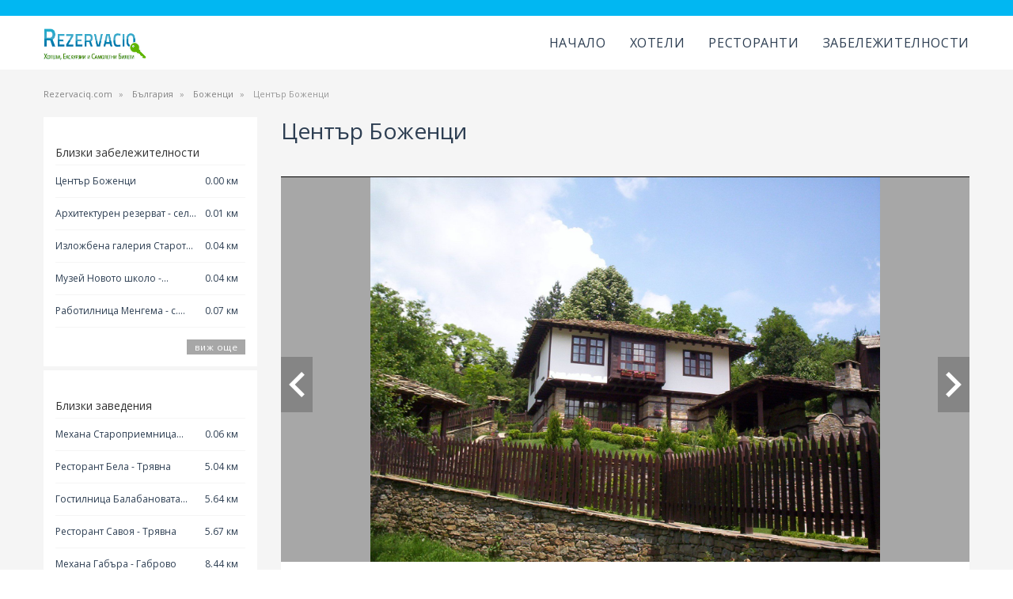

--- FILE ---
content_type: text/html; charset=utf-8
request_url: https://rezervaciq.com/zabelejitelnosti/centyr-bozhenci/1606
body_size: 16072
content:
 
<!DOCTYPE html><!--[if IE 8]>          <html class="ie ie8"> <![endif]--><!--[if IE 9]>          <html class="ie ie9"> <![endif]--><!--[if gt IE 9]><!-->  <html lang="bg"> <!--<![endif]--><head><!-- Page Title --><title>Център Боженци &mdash; Rezervaciq.com</title><!-- Meta Tags --><meta charset="utf-8">
<meta name="description" content="Център Боженци е едно от нещата които привличат туристи в Боженци. Виж Център Боженци и коментирай, ако си бил там или имаш въпроси!" /><meta name="viewport" content="width=device-width, initial-scale=1.0"><meta property="og:image" content="https://rezervaciq.com/img/logo.png"/><link rel="image_src" href="https://rezervaciq.com/img/logo.png" /><meta name="google-site-verification" content="sAsZB7kljSsmf2dH_Ui0FfKcA56ym7VU9suE6WeXCa4"/><meta property="fb:admins" content="1755983674,100000989106347"/><meta property="fb:app_id" content="129019047136342"><link href="https://rezervaciq.com/favicon.png" rel="shortcut icon" type="image/png" /><link rel="icon" href="https://rezervaciq.com/favicon.png" type="image/png" /><base href="https://rezervaciq.com/" /><!-- Theme Styles --><link rel="stylesheet" href="https://rezervaciq.com/assets/css/bootstrap.min.css"><link rel="stylesheet" href="https://rezervaciq.com/assets/css/font-awesome.min.css"><link rel="stylesheet" href="https://rezervaciq.com/assets/css/animate.min.css"><link href="https://fonts.googleapis.com/css?family=Open+Sans:300,400,600,700&amp;subset=cyrillic" rel="stylesheet"><!-- Current Page Styles --><!-- <link rel="stylesheet" type="text/css" href="components/revolution_slider/css/settings.css" media="screen" /><link rel="stylesheet" type="text/css" href="components/revolution_slider/css/style.css" media="screen" /><link rel="stylesheet" type="text/css" href="components/jquery.bxslider/jquery.bxslider.css" media="screen" /><link rel="stylesheet" type="text/css" href="components/flexslider/flexslider.css" media="screen" /> --><!-- Main Style --><link id="main-style" rel="stylesheet" href="https://rezervaciq.com/assets/css/style.css"><!-- Updated Styles --><link rel="stylesheet" href="https://rezervaciq.com/assets/css/updates.css"><!-- Custom Styles --><link rel="stylesheet" href="https://rezervaciq.com/assets/css/custom.css"><link rel="stylesheet" href="https://rezervaciq.com/assets/css/tooltipster.bundle.css"><!-- Responsive Styles --><link rel="stylesheet" href="https://rezervaciq.com/assets/css/responsive.css"><link rel="stylesheet" href="https://rezervaciq.com/assets/css/jquery.bxslider.css"><link rel="stylesheet" href="https://rezervaciq.com/assets/css/refactoring_styles.css?v1.1"><script type="application/ld+json">
{
  "@context": "http://schema.org",
  "@type": "BreadcrumbList",
  "itemListElement": [{
    "@type": "ListItem",
    "position": 1,
    "name": "Rezervaciq.com",
    "item": "https://rezervaciq.com/"
  } ,{
    "@type": "ListItem",
    "position": 2,
    "name": "България",
    "item": "https://rezervaciq.com/balgariya/zabelejitelnosti"
  },{
    "@type": "ListItem",
    "position": 3,
    "name": "Боженци",
    "item": "https://rezervaciq.com/bojenci/zabelejitelnosti"
  },{
    "@type": "ListItem",
    "position": 4,
    "name": "Център Боженци",
    "item": "https://rezervaciq.com/zabelejitelnosti/centyr-bozhenci/1606"
  }]
}
</script><script src="assets/js/jquery-1.11.1.min.js"></script><!-- CSS for IE --><!--[if lte IE 9]><link rel="stylesheet" type="text/css" href="css/ie.css" /><![endif]--><!-- HTML5 shim and Respond.js IE8 support of HTML5 elements and media queries --><!--[if lt IE 9]><script src="https://html5shiv.googlecode.com/svn/trunk/html5.js"></script><script src="https://cdnjs.cloudflare.com/ajax/libs/respond.js/1.4.2/respond.js"></script><![endif]--><script> var cms_url = 'https://rezervaciq.com/'; </script>
	
<style>
.breadcrumblist{padding:0 0 0 0;text-align:left;position:relative;top:-20px;}
.breadcrumblist ol{padding:0;margin:0;}
.breadcrumblist ol li{padding:0;margin:0 25px 0 0;display:inline-block;font-size:11px; color:#999; font-weight: normal;position:relative;}
.breadcrumblist ol li:after{content:'»';position:absolute;right:-14px;}
.breadcrumblist ol li:last-child:after{display:none;}
.breadcrumblist ol li a{font-size:11px; color:#838383;}
</style>

<script src='https://partner.googleadservices.com/gampad/google_service.js'></script>

<script>
GS_googleAddAdSenseService("ca-pub-9818520938376611");
GS_googleEnableAllServices();
</script>
<script>
GA_googleAddSlot("ca-pub-9818520938376611", "300x250_new_rezervaciq");
GA_googleAddSlot("ca-pub-9818520938376611", "300x250_new_rez_dolen");
GA_googleAddSlot("ca-pub-9818520938376611", "160x600_new_rez_side_goren");
GA_googleAddSlot("ca-pub-9818520938376611", "160x600_new_rez_side_dolen");
GA_googleAddSlot("ca-pub-9818520938376611", "728x90_rezervaciq_hedar");
</script>
<script>
GA_googleFetchAds();
</script>


</head><body ><div id="page-wrapper"><header id="header" class="navbar-static-top"><div class="topnav hidden-xs"></div><div class="main-header"><a href="#mobile-menu-01" data-toggle="collapse" class="mobile-menu-toggle">Mobile Menu Toggle</a><a href="javascript:;" onclick="if(jQuery('body').hasClass('mm_open'))jQuery('body').removeClass('mm_open');else jQuery('body').addClass('mm_open')" class="search_btn"></a><div class="container"><div class="logo navbar-brand"><a href="https://rezervaciq.com/"><img src="https://rezervaciq.com/images/logo-rezervaciq.png" alt="Rezervaciq.com" /></a></div><nav id="main-menu" role="navigation"><ul class="menu"><li class="menu-item-has-children"><a href="https://rezervaciq.com/">Начало</a></li><li class="menu-item-has-children"><a href="https://rezervaciq.com/balgariya/hoteli">Хотели</a><ul> <li class="menu-item-has-children"><a href="javascript:;">Морски</a><ul  class="submenu_2cols"><li><a href="https://rezervaciq.com/balchik/hoteli">Балчик</a></li><li><a href="https://rezervaciq.com/burgas/hoteli">Бургас</a></li><li><a href="https://rezervaciq.com/byala/hoteli">Бяла, Варненско</a></li><li><a href="https://rezervaciq.com/varna/hoteli">Варна</a></li><li><a href="https://rezervaciq.com/elenite/hoteli">Елените</a></li><li><a href="https://rezervaciq.com/zlatni-pyasaci/hoteli">Златни пясъци</a></li><li><a href="https://rezervaciq.com/kiten/hoteli">Китен</a></li><li><a href="https://rezervaciq.com/kranevo/hoteli">Кранево</a></li><li><a href="https://rezervaciq.com/lozenec/hoteli">Лозенец</a></li><li><a href="https://rezervaciq.com/nesebar/hoteli">Несебър</a></li><li><a href="https://rezervaciq.com/obzor/hoteli">Обзор</a></li><li><a href="https://rezervaciq.com/pomorie/hoteli">Поморие</a></li><li><a href="https://rezervaciq.com/primorsko/hoteli">Приморско</a></li><li><a href="https://rezervaciq.com/ravda/hoteli">Равда</a></li><li><a href="https://rezervaciq.com/konstantin-i-elena/hoteli">Св. Константин и Елена</a></li><li><a href="https://rezervaciq.com/sveti-vlas/hoteli">Свети Влас</a></li><li><a href="https://rezervaciq.com/slanchev-bryag/hoteli">Слънчев бряг</a></li><li><a href="https://rezervaciq.com/sozopol/hoteli">Созопол</a></li><li><a href="https://rezervaciq.com/carevo/hoteli">Царево</a></li><li><a href="https://rezervaciq.com/chernomorec/hoteli">Черноморец</a></li></ul></li> <li class="menu-item-has-children"><a href="javascript:;">Планински</a><ul  class="submenu_2cols"><li><a href="https://rezervaciq.com/aprilci/hoteli">Априлци</a></li><li><a href="https://rezervaciq.com/arbanasi/hoteli">Арбанаси</a></li><li><a href="https://rezervaciq.com/bansko/hoteli">Банско</a></li><li><a href="https://rezervaciq.com/blagoevgrad/hoteli">Благоевград</a></li><li><a href="https://rezervaciq.com/borovec/hoteli">Боровец</a></li><li><a href="https://rezervaciq.com/veliko-tarnovo/hoteli">Велико Търново</a></li><li><a href="https://rezervaciq.com/velingrad/hoteli">Велинград</a></li><li><a href="https://rezervaciq.com/gabrovo/hoteli">Габрово</a></li><li><a href="https://rezervaciq.com/devin/hoteli">Девин</a></li><li><a href="https://rezervaciq.com/dobrinishte/hoteli">Добринище</a></li><li><a href="https://rezervaciq.com/zlatograd/hoteli">Златоград</a></li><li><a href="https://rezervaciq.com/koprivshtica/hoteli">Копривщица</a></li><li><a href="https://rezervaciq.com/ognyanovo/hoteli">Огняново</a></li><li><a href="https://rezervaciq.com/pamporovo/hoteli">Пампорово</a></li><li><a href="https://rezervaciq.com/razlog/hoteli">Разлог</a></li><li><a href="https://rezervaciq.com/sandanski/hoteli">Сандански</a></li><li><a href="https://rezervaciq.com/sapareva-banya/hoteli">Сапарева баня</a></li><li><a href="https://rezervaciq.com/smolyan/hoteli">Смолян</a></li><li><a href="https://rezervaciq.com/tryavna/hoteli">Трявна</a></li><li><a href="https://rezervaciq.com/hisarya/hoteli">Хисаря</a></li></ul></li> <li class="menu-item-has-children"><a href="javascript:;">Спа</a><ul  class="submenu_2cols"><li><a href="https://rezervaciq.com/banya/hoteli">Баня, до Банско и Разлог</a></li><li><a href="https://rezervaciq.com/velingrad/hoteli">Велинград</a></li><li><a href="https://rezervaciq.com/varshec/hoteli">Вършец</a></li><li><a href="https://rezervaciq.com/devin/hoteli">Девин</a></li><li><a href="https://rezervaciq.com/dobrinishte/hoteli">Добринище</a></li><li><a href="https://rezervaciq.com/dospat/hoteli">Доспат</a></li><li><a href="https://rezervaciq.com/kyustendil/hoteli">Кюстендил</a></li><li><a href="https://rezervaciq.com/pavel-banya/hoteli">Павел Баня</a></li><li><a href="https://rezervaciq.com/pomorie/hoteli">Поморие</a></li><li><a href="https://rezervaciq.com/provadiya/hoteli">Провадия</a></li><li><a href="https://rezervaciq.com/razlog/hoteli">Разлог</a></li><li><a href="https://rezervaciq.com/sandanski/hoteli">Сандански</a></li><li><a href="https://rezervaciq.com/sapareva-banya/hoteli">Сапарева баня</a></li><li><a href="https://rezervaciq.com/slivenski-mineralni-bani/hoteli">Сливенски минерални бани</a></li><li><a href="https://rezervaciq.com/starozagorski-bani/hoteli">Старозагорски бани</a></li><li><a href="https://rezervaciq.com/haskovski-mineralni-bani/hoteli">Хасковски Минерални Бани</a></li><li><a href="https://rezervaciq.com/hisarya/hoteli">Хисаря</a></li><li><a href="https://rezervaciq.com/chiflik/hoteli">Чифлик</a></li><li><a href="https://rezervaciq.com/shipkovo/hoteli">Шипково</a></li></ul></li> <li class="menu-item-has-children"><a href="javascript:;">Големи градове</a><ul  class="submenu_2cols"><li><a href="https://rezervaciq.com/blagoevgrad/hoteli">Благоевград</a></li><li><a href="https://rezervaciq.com/burgas/hoteli">Бургас</a></li><li><a href="https://rezervaciq.com/varna/hoteli">Варна</a></li><li><a href="https://rezervaciq.com/veliko-tarnovo/hoteli">Велико Търново</a></li><li><a href="https://rezervaciq.com/gabrovo/hoteli">Габрово</a></li><li><a href="https://rezervaciq.com/kavarna/hoteli">Каварна</a></li><li><a href="https://rezervaciq.com/kazanlak/hoteli">Казанлък</a></li><li><a href="https://rezervaciq.com/kardjali/hoteli">Кърджали</a></li><li><a href="https://rezervaciq.com/kyustendil/hoteli">Кюстендил</a></li><li><a href="https://rezervaciq.com/pleven/hoteli">Плевен</a></li><li><a href="https://rezervaciq.com/plovdiv/hoteli">Пловдив</a></li><li><a href="https://rezervaciq.com/ruse/hoteli">Русе</a></li><li><a href="https://rezervaciq.com/sliven/hoteli">Сливен</a></li><li><a href="https://rezervaciq.com/smolyan/hoteli">Смолян</a></li><li><a href="https://rezervaciq.com/sofiya/hoteli">София</a></li><li><a href="https://rezervaciq.com/stara-zagora/hoteli">Стара Загора</a></li><li><a href="https://rezervaciq.com/tryavna/hoteli">Трявна</a></li><li><a href="https://rezervaciq.com/shabla/hoteli">Шабла</a></li><li><a href="https://rezervaciq.com/shumen/hoteli">Шумен</a></li><li><a href="https://rezervaciq.com/yambol/hoteli">Ямбол</a></li></ul></li> <li class="menu-item-has-children"><a href="javascript:;">На село</a><ul  class="submenu_2cols"><li><a href="https://rezervaciq.com/aprilci/hoteli">Априлци</a></li><li><a href="https://rezervaciq.com/arbanasi/hoteli">Арбанаси</a></li><li><a href="https://rezervaciq.com/beli-iskar/hoteli">Бели искър</a></li><li><a href="https://rezervaciq.com/govedarci/hoteli">Говедарци</a></li><li><a href="https://rezervaciq.com/dospat/hoteli">Доспат</a></li><li><a href="https://rezervaciq.com/dryanovo/hoteli">Дряново</a></li><li><a href="https://rezervaciq.com/elena/hoteli">Елена</a></li><li><a href="https://rezervaciq.com/jeravna/hoteli">Жеравна</a></li><li><a href="https://rezervaciq.com/zlatograd/hoteli">Златоград</a></li><li><a href="https://rezervaciq.com/koprivshtica/hoteli">Копривщица</a></li><li><a href="https://rezervaciq.com/leshten/hoteli">Лещен</a></li><li><a href="https://rezervaciq.com/melnik/hoteli">Мелник</a></li><li><a href="https://rezervaciq.com/ognyanovo/hoteli">Огняново</a></li><li><a href="https://rezervaciq.com/oreshak/hoteli">Орешак</a></li><li><a href="https://rezervaciq.com/razlog/hoteli">Разлог</a></li><li><a href="https://rezervaciq.com/ribarica/hoteli">Рибарица</a></li><li><a href="https://rezervaciq.com/stoikite/hoteli">Стойките</a></li><li><a href="https://rezervaciq.com/tryavna/hoteli">Трявна</a></li><li><a href="https://rezervaciq.com/cigov-chark/hoteli">Цигов Чарк</a></li><li><a href="https://rezervaciq.com/yagodina/hoteli">Ягодина</a></li></ul></li> <li><a href="https://rezervaciq.com/balgariya/hoteli">Всички</a></li></ul></li><li class="menu-item-has-children"><a href="https://rezervaciq.com/balgariya/restoranti">Ресторанти</a><ul> <li class="menu-item-has-children"><a href="javascript:;">Морски</a><ul ><li><a href="https://rezervaciq.com/balchik/restoranti">Балчик</a></li><li><a href="https://rezervaciq.com/burgas/restoranti">Бургас</a></li><li><a href="https://rezervaciq.com/varna/restoranti">Варна</a></li><li><a href="https://rezervaciq.com/nesebar/restoranti">Несебър</a></li><li><a href="https://rezervaciq.com/slanchev-bryag/restoranti">Слънчев бряг</a></li><li><a href="https://rezervaciq.com/sozopol/restoranti">Созопол</a></li></ul></li> <li class="menu-item-has-children"><a href="javascript:;">Планински</a><ul  class="submenu_2cols"><li><a href="https://rezervaciq.com/arbanasi/restoranti">Арбанаси</a></li><li><a href="https://rezervaciq.com/asenovgrad/restoranti">Асеновград</a></li><li><a href="https://rezervaciq.com/bansko/restoranti">Банско</a></li><li><a href="https://rezervaciq.com/blagoevgrad/restoranti">Благоевград</a></li><li><a href="https://rezervaciq.com/borovec/restoranti">Боровец</a></li><li><a href="https://rezervaciq.com/veliko-tarnovo/restoranti">Велико Търново</a></li><li><a href="https://rezervaciq.com/velingrad/restoranti">Велинград</a></li><li><a href="https://rezervaciq.com/gabrovo/restoranti">Габрово</a></li><li><a href="https://rezervaciq.com/goce-delchev/restoranti">Гоце Делчев</a></li><li><a href="https://rezervaciq.com/kardjali/restoranti">Кърджали</a></li><li><a href="https://rezervaciq.com/melnik/restoranti">Мелник</a></li><li><a href="https://rezervaciq.com/pamporovo/restoranti">Пампорово</a></li><li><a href="https://rezervaciq.com/razlog/restoranti">Разлог</a></li><li><a href="https://rezervaciq.com/ribarica/restoranti">Рибарица</a></li><li><a href="https://rezervaciq.com/samokov/restoranti">Самоков</a></li><li><a href="https://rezervaciq.com/sandanski/restoranti">Сандански</a></li><li><a href="https://rezervaciq.com/smolyan/restoranti">Смолян</a></li><li><a href="https://rezervaciq.com/troyan/restoranti">Троян</a></li><li><a href="https://rezervaciq.com/tryavna/restoranti">Трявна</a></li><li><a href="https://rezervaciq.com/hisarya/restoranti">Хисаря</a></li></ul></li> <li class="menu-item-has-children"><a href="javascript:;">Спа</a><ul ><li><a href="https://rezervaciq.com/velingrad/restoranti">Велинград</a></li><li><a href="https://rezervaciq.com/kyustendil/restoranti">Кюстендил</a></li><li><a href="https://rezervaciq.com/razlog/restoranti">Разлог</a></li><li><a href="https://rezervaciq.com/sandanski/restoranti">Сандански</a></li><li><a href="https://rezervaciq.com/hisarya/restoranti">Хисаря</a></li></ul></li> <li class="menu-item-has-children"><a href="javascript:;">Големи градове</a><ul  class="submenu_2cols"><li><a href="https://rezervaciq.com/asenovgrad/restoranti">Асеновград</a></li><li><a href="https://rezervaciq.com/blagoevgrad/restoranti">Благоевград</a></li><li><a href="https://rezervaciq.com/burgas/restoranti">Бургас</a></li><li><a href="https://rezervaciq.com/varna/restoranti">Варна</a></li><li><a href="https://rezervaciq.com/veliko-tarnovo/restoranti">Велико Търново</a></li><li><a href="https://rezervaciq.com/vidin/restoranti">Видин</a></li><li><a href="https://rezervaciq.com/gabrovo/restoranti">Габрово</a></li><li><a href="https://rezervaciq.com/dobrich/restoranti">Добрич</a></li><li><a href="https://rezervaciq.com/kardjali/restoranti">Кърджали</a></li><li><a href="https://rezervaciq.com/pazardjik/restoranti">Пазарджик</a></li><li><a href="https://rezervaciq.com/pleven/restoranti">Плевен</a></li><li><a href="https://rezervaciq.com/plovdiv/restoranti">Пловдив</a></li><li><a href="https://rezervaciq.com/razgrad/restoranti">Разград</a></li><li><a href="https://rezervaciq.com/ruse/restoranti">Русе</a></li><li><a href="https://rezervaciq.com/sliven/restoranti">Сливен</a></li><li><a href="https://rezervaciq.com/sofiya/restoranti">София</a></li><li><a href="https://rezervaciq.com/stara-zagora/restoranti">Стара Загора</a></li><li><a href="https://rezervaciq.com/targovishte/restoranti">Търговище</a></li><li><a href="https://rezervaciq.com/haskovo/restoranti">Хасково</a></li><li><a href="https://rezervaciq.com/shumen/restoranti">Шумен</a></li></ul></li> <li class="menu-item-has-children"><a href="javascript:;">На село</a><ul ><li><a href="https://rezervaciq.com/arbanasi/restoranti">Арбанаси</a></li><li><a href="https://rezervaciq.com/zlatograd/restoranti">Златоград</a></li><li><a href="https://rezervaciq.com/kotel/restoranti">Котел</a></li><li><a href="https://rezervaciq.com/leshten/restoranti">Лещен</a></li><li><a href="https://rezervaciq.com/melnik/restoranti">Мелник</a></li><li><a href="https://rezervaciq.com/razlog/restoranti">Разлог</a></li><li><a href="https://rezervaciq.com/ribarica/restoranti">Рибарица</a></li><li><a href="https://rezervaciq.com/tryavna/restoranti">Трявна</a></li><li><a href="https://rezervaciq.com/cigov-chark/restoranti">Цигов Чарк</a></li></ul></li> <li><a href="https://rezervaciq.com/balgariya/restoranti">Всички</a></li></ul></li><li class="menu-item-has-children"><a href="https://rezervaciq.com/balgariya/zabelejitelnosti">Забележителности</a><ul> <li class="menu-item-has-children"><a href="javascript:;">Морски</a><ul  class="submenu_2cols"><li><a href="https://rezervaciq.com/albena/zabelejitelnosti">Албена</a></li><li><a href="https://rezervaciq.com/ahtopol/zabelejitelnosti">Ахтопол</a></li><li><a href="https://rezervaciq.com/balchik/zabelejitelnosti">Балчик</a></li><li><a href="https://rezervaciq.com/burgas/zabelejitelnosti">Бургас</a></li><li><a href="https://rezervaciq.com/byala/zabelejitelnosti">Бяла, Варненско</a></li><li><a href="https://rezervaciq.com/varvara/zabelejitelnosti">Варвара, Бургаско</a></li><li><a href="https://rezervaciq.com/varna/zabelejitelnosti">Варна</a></li><li><a href="https://rezervaciq.com/zlatni-pyasaci/zabelejitelnosti">Златни пясъци</a></li><li><a href="https://rezervaciq.com/kavarna/zabelejitelnosti">Каварна</a></li><li><a href="https://rezervaciq.com/kiten/zabelejitelnosti">Китен</a></li><li><a href="https://rezervaciq.com/lozenec/zabelejitelnosti">Лозенец</a></li><li><a href="https://rezervaciq.com/nesebar/zabelejitelnosti">Несебър</a></li><li><a href="https://rezervaciq.com/pomorie/zabelejitelnosti">Поморие</a></li><li><a href="https://rezervaciq.com/primorsko/zabelejitelnosti">Приморско</a></li><li><a href="https://rezervaciq.com/sveti-vlas/zabelejitelnosti">Свети Влас</a></li><li><a href="https://rezervaciq.com/sinemorec/zabelejitelnosti">Синеморец</a></li><li><a href="https://rezervaciq.com/slanchev-bryag/zabelejitelnosti">Слънчев бряг</a></li><li><a href="https://rezervaciq.com/sozopol/zabelejitelnosti">Созопол</a></li><li><a href="https://rezervaciq.com/carevo/zabelejitelnosti">Царево</a></li><li><a href="https://rezervaciq.com/chernomorec/zabelejitelnosti">Черноморец</a></li></ul></li> <li class="menu-item-has-children"><a href="javascript:;">Планински</a><ul  class="submenu_2cols"><li><a href="https://rezervaciq.com/bansko/zabelejitelnosti">Банско</a></li><li><a href="https://rezervaciq.com/blagoevgrad/zabelejitelnosti">Благоевград</a></li><li><a href="https://rezervaciq.com/borovec/zabelejitelnosti">Боровец</a></li><li><a href="https://rezervaciq.com/veliko-tarnovo/zabelejitelnosti">Велико Търново</a></li><li><a href="https://rezervaciq.com/velingrad/zabelejitelnosti">Велинград</a></li><li><a href="https://rezervaciq.com/vraca/zabelejitelnosti">Враца</a></li><li><a href="https://rezervaciq.com/gabrovo/zabelejitelnosti">Габрово</a></li><li><a href="https://rezervaciq.com/dobrinishte/zabelejitelnosti">Добринище</a></li><li><a href="https://rezervaciq.com/elena/zabelejitelnosti">Елена</a></li><li><a href="https://rezervaciq.com/jeravna/zabelejitelnosti">Жеравна</a></li><li><a href="https://rezervaciq.com/kalofer/zabelejitelnosti">Калофер</a></li><li><a href="https://rezervaciq.com/karlovo/zabelejitelnosti">Карлово</a></li><li><a href="https://rezervaciq.com/koprivshtica/zabelejitelnosti">Копривщица</a></li><li><a href="https://rezervaciq.com/pamporovo/zabelejitelnosti">Пампорово</a></li><li><a href="https://rezervaciq.com/panagyurishte/zabelejitelnosti">Панагюрище</a></li><li><a href="https://rezervaciq.com/razlog/zabelejitelnosti">Разлог</a></li><li><a href="https://rezervaciq.com/sapareva-banya/zabelejitelnosti">Сапарева баня</a></li><li><a href="https://rezervaciq.com/tryavna/zabelejitelnosti">Трявна</a></li><li><a href="https://rezervaciq.com/hisarya/zabelejitelnosti">Хисаря</a></li><li><a href="https://rezervaciq.com/chepelare/zabelejitelnosti">Чепеларе</a></li></ul></li> <li class="menu-item-has-children"><a href="javascript:;">Спа</a><ul  class="submenu_2cols"><li><a href="https://rezervaciq.com/velingrad/zabelejitelnosti">Велинград</a></li><li><a href="https://rezervaciq.com/varshec/zabelejitelnosti">Вършец</a></li><li><a href="https://rezervaciq.com/devin/zabelejitelnosti">Девин</a></li><li><a href="https://rezervaciq.com/dobrinishte/zabelejitelnosti">Добринище</a></li><li><a href="https://rezervaciq.com/dospat/zabelejitelnosti">Доспат</a></li><li><a href="https://rezervaciq.com/kyustendil/zabelejitelnosti">Кюстендил</a></li><li><a href="https://rezervaciq.com/pavel-banya/zabelejitelnosti">Павел Баня</a></li><li><a href="https://rezervaciq.com/pomorie/zabelejitelnosti">Поморие</a></li><li><a href="https://rezervaciq.com/provadiya/zabelejitelnosti">Провадия</a></li><li><a href="https://rezervaciq.com/razlog/zabelejitelnosti">Разлог</a></li><li><a href="https://rezervaciq.com/sandanski/zabelejitelnosti">Сандански</a></li><li><a href="https://rezervaciq.com/sapareva-banya/zabelejitelnosti">Сапарева баня</a></li><li><a href="https://rezervaciq.com/starozagorski-bani/zabelejitelnosti">Старозагорски бани</a></li><li><a href="https://rezervaciq.com/hisarya/zabelejitelnosti">Хисаря</a></li><li><a href="https://rezervaciq.com/chiflik/zabelejitelnosti">Чифлик</a></li><li><a href="https://rezervaciq.com/shipkovo/zabelejitelnosti">Шипково</a></li></ul></li> <li class="menu-item-has-children"><a href="javascript:;">Големи градове</a><ul  class="submenu_2cols"><li><a href="https://rezervaciq.com/blagoevgrad/zabelejitelnosti">Благоевград</a></li><li><a href="https://rezervaciq.com/burgas/zabelejitelnosti">Бургас</a></li><li><a href="https://rezervaciq.com/varna/zabelejitelnosti">Варна</a></li><li><a href="https://rezervaciq.com/veliko-tarnovo/zabelejitelnosti">Велико Търново</a></li><li><a href="https://rezervaciq.com/vidin/zabelejitelnosti">Видин</a></li><li><a href="https://rezervaciq.com/gabrovo/zabelejitelnosti">Габрово</a></li><li><a href="https://rezervaciq.com/dobrich/zabelejitelnosti">Добрич</a></li><li><a href="https://rezervaciq.com/lovech/zabelejitelnosti">Ловеч</a></li><li><a href="https://rezervaciq.com/montana/zabelejitelnosti">Монтана</a></li><li><a href="https://rezervaciq.com/pazardjik/zabelejitelnosti">Пазарджик</a></li><li><a href="https://rezervaciq.com/pleven/zabelejitelnosti">Плевен</a></li><li><a href="https://rezervaciq.com/plovdiv/zabelejitelnosti">Пловдив</a></li><li><a href="https://rezervaciq.com/ruse/zabelejitelnosti">Русе</a></li><li><a href="https://rezervaciq.com/sliven/zabelejitelnosti">Сливен</a></li><li><a href="https://rezervaciq.com/sofiya/zabelejitelnosti">София</a></li><li><a href="https://rezervaciq.com/stara-zagora/zabelejitelnosti">Стара Загора</a></li><li><a href="https://rezervaciq.com/tryavna/zabelejitelnosti">Трявна</a></li><li><a href="https://rezervaciq.com/haskovo/zabelejitelnosti">Хасково</a></li><li><a href="https://rezervaciq.com/shumen/zabelejitelnosti">Шумен</a></li><li><a href="https://rezervaciq.com/yambol/zabelejitelnosti">Ямбол</a></li></ul></li> <li class="menu-item-has-children"><a href="javascript:;">На село</a><ul  class="submenu_2cols"><li><a href="https://rezervaciq.com/arbanasi/zabelejitelnosti">Арбанаси</a></li><li><a href="https://rezervaciq.com/batak/zabelejitelnosti">Батак</a></li><li><a href="https://rezervaciq.com/bojenci/zabelejitelnosti">Боженци</a></li><li><a href="https://rezervaciq.com/govedarci/zabelejitelnosti">Говедарци</a></li><li><a href="https://rezervaciq.com/dobyrsko/zabelejitelnosti">Добърско</a></li><li><a href="https://rezervaciq.com/elena/zabelejitelnosti">Елена</a></li><li><a href="https://rezervaciq.com/jeravna/zabelejitelnosti">Жеравна</a></li><li><a href="https://rezervaciq.com/zlatograd/zabelejitelnosti">Златоград</a></li><li><a href="https://rezervaciq.com/klisura/zabelejitelnosti">Клисура</a></li><li><a href="https://rezervaciq.com/koprivshtica/zabelejitelnosti">Копривщица</a></li><li><a href="https://rezervaciq.com/kotel/zabelejitelnosti">Котел</a></li><li><a href="https://rezervaciq.com/krushuna/zabelejitelnosti">Крушуна</a></li><li><a href="https://rezervaciq.com/leshten/zabelejitelnosti">Лещен</a></li><li><a href="https://rezervaciq.com/melnik/zabelejitelnosti">Мелник</a></li><li><a href="https://rezervaciq.com/panagyurishte/zabelejitelnosti">Панагюрище</a></li><li><a href="https://rezervaciq.com/razlog/zabelejitelnosti">Разлог</a></li><li><a href="https://rezervaciq.com/trigrad/zabelejitelnosti">Триград</a></li><li><a href="https://rezervaciq.com/tryavna/zabelejitelnosti">Трявна</a></li><li><a href="https://rezervaciq.com/cherni-osym/zabelejitelnosti">Черни Осъм</a></li><li><a href="https://rezervaciq.com/yagodina/zabelejitelnosti">Ягодина</a></li></ul></li>  <li class="menu-item-has-children"><a href="javascript:;">ЧУЖБИНА</a><ul  class="submenu_2cols"><li><a href="https://rezervaciq.com/avstraliya/zabelejitelnosti">Австралия</a></li><li><a href="https://rezervaciq.com/avstriya/zabelejitelnosti">Австрия</a></li><li><a href="https://rezervaciq.com/angliya/zabelejitelnosti">Англия</a></li><li><a href="https://rezervaciq.com/arjentina/zabelejitelnosti">Аржентина</a></li><li><a href="https://rezervaciq.com/belgiya/zabelejitelnosti">Белгия</a></li><li><a href="https://rezervaciq.com/braziliya/zabelejitelnosti">Бразилия</a></li><li><a href="https://rezervaciq.com/vatikana/zabelejitelnosti">Ватикана</a></li><li><a href="https://rezervaciq.com/germaniya/zabelejitelnosti">Германия</a></li><li><a href="https://rezervaciq.com/garciya/zabelejitelnosti">Гърция</a></li><li><a href="https://rezervaciq.com/daniya/zabelejitelnosti">Дания</a></li><li><a href="https://rezervaciq.com/dubai/zabelejitelnosti">Дубай</a></li><li><a href="https://rezervaciq.com/egipet/zabelejitelnosti">Египет</a></li><li><a href="https://rezervaciq.com/izrael/zabelejitelnosti">Израел</a></li><li><a href="https://rezervaciq.com/indiya/zabelejitelnosti">Индия</a></li><li><a href="https://rezervaciq.com/irlandiya/zabelejitelnosti">Ирландия</a></li><li><a href="https://rezervaciq.com/ispaniya/zabelejitelnosti">Испания</a></li><li><a href="https://rezervaciq.com/italiya/zabelejitelnosti">Италия</a></li><li><a href="https://rezervaciq.com/kanada/zabelejitelnosti">Канада</a></li><li><a href="https://rezervaciq.com/kitai/zabelejitelnosti">Китай</a></li><li><a href="https://rezervaciq.com/libiya/zabelejitelnosti">Либия</a></li><li><a href="https://rezervaciq.com/livan/zabelejitelnosti">Ливан</a></li><li><a href="https://rezervaciq.com/meksiko/zabelejitelnosti">Мексико</a></li><li><a href="https://rezervaciq.com/polsha/zabelejitelnosti">Полша</a></li><li><a href="https://rezervaciq.com/portugaliya/zabelejitelnosti">Португалия</a></li><li><a href="https://rezervaciq.com/rumaniya/zabelejitelnosti">Румъния</a></li><li><a href="https://rezervaciq.com/rusiya/zabelejitelnosti">Русия</a></li><li><a href="https://rezervaciq.com/sasht/zabelejitelnosti">САЩ</a></li><li><a href="https://rezervaciq.com/turciya/zabelejitelnosti">Турция</a></li><li><a href="https://rezervaciq.com/franciya/zabelejitelnosti">Франция</a></li><li><a href="https://rezervaciq.com/chehiya/zabelejitelnosti">Чехия</a></li></ul></li> <li><a href="https://rezervaciq.com/balgariya/zabelejitelnosti">Всички</a></li></ul></li></ul></nav></div><nav id="mobile-menu-01" class="mobile-menu collapse"><ul id="mobile-primary-menu" class="menu"><li ><a href="https://rezervaciq.com/">Начало</a></li><li class="menu-item-has-children"><a href="https://rezervaciq.com/balgariya/hoteli">Хотели</a><ul> <li class="menu-item-has-children"><a href="javascript:;">Морски</a><button class="dropdown-toggle collapsed" data-toggle="collapse" data-target="#mobile-menu-submenu-item-morski"></button><ul id="mobile-menu-submenu-item-morski" class="collapse"><li><a href="https://rezervaciq.com/balchik/hoteli">Балчик</a></li><li><a href="https://rezervaciq.com/burgas/hoteli">Бургас</a></li><li><a href="https://rezervaciq.com/byala/hoteli">Бяла, Варненско</a></li><li><a href="https://rezervaciq.com/varna/hoteli">Варна</a></li><li><a href="https://rezervaciq.com/elenite/hoteli">Елените</a></li><li><a href="https://rezervaciq.com/zlatni-pyasaci/hoteli">Златни пясъци</a></li><li><a href="https://rezervaciq.com/kiten/hoteli">Китен</a></li><li><a href="https://rezervaciq.com/kranevo/hoteli">Кранево</a></li><li><a href="https://rezervaciq.com/lozenec/hoteli">Лозенец</a></li><li><a href="https://rezervaciq.com/nesebar/hoteli">Несебър</a></li><li><a href="https://rezervaciq.com/obzor/hoteli">Обзор</a></li><li><a href="https://rezervaciq.com/pomorie/hoteli">Поморие</a></li><li><a href="https://rezervaciq.com/primorsko/hoteli">Приморско</a></li><li><a href="https://rezervaciq.com/ravda/hoteli">Равда</a></li><li><a href="https://rezervaciq.com/konstantin-i-elena/hoteli">Св. Константин и Елена</a></li><li><a href="https://rezervaciq.com/sveti-vlas/hoteli">Свети Влас</a></li><li><a href="https://rezervaciq.com/slanchev-bryag/hoteli">Слънчев бряг</a></li><li><a href="https://rezervaciq.com/sozopol/hoteli">Созопол</a></li><li><a href="https://rezervaciq.com/carevo/hoteli">Царево</a></li><li><a href="https://rezervaciq.com/chernomorec/hoteli">Черноморец</a></li></ul></li>  <li class="menu-item-has-children"><a href="javascript:;">Планински</a><button class="dropdown-toggle collapsed" data-toggle="collapse" data-target="#mobile-menu-submenu-item-planinski"></button><ul id="mobile-menu-submenu-item-planinski" class="collapse"><li><a href="https://rezervaciq.com/aprilci/hoteli">Априлци</a></li><li><a href="https://rezervaciq.com/arbanasi/hoteli">Арбанаси</a></li><li><a href="https://rezervaciq.com/bansko/hoteli">Банско</a></li><li><a href="https://rezervaciq.com/blagoevgrad/hoteli">Благоевград</a></li><li><a href="https://rezervaciq.com/borovec/hoteli">Боровец</a></li><li><a href="https://rezervaciq.com/veliko-tarnovo/hoteli">Велико Търново</a></li><li><a href="https://rezervaciq.com/velingrad/hoteli">Велинград</a></li><li><a href="https://rezervaciq.com/gabrovo/hoteli">Габрово</a></li><li><a href="https://rezervaciq.com/devin/hoteli">Девин</a></li><li><a href="https://rezervaciq.com/dobrinishte/hoteli">Добринище</a></li><li><a href="https://rezervaciq.com/zlatograd/hoteli">Златоград</a></li><li><a href="https://rezervaciq.com/koprivshtica/hoteli">Копривщица</a></li><li><a href="https://rezervaciq.com/ognyanovo/hoteli">Огняново</a></li><li><a href="https://rezervaciq.com/pamporovo/hoteli">Пампорово</a></li><li><a href="https://rezervaciq.com/razlog/hoteli">Разлог</a></li><li><a href="https://rezervaciq.com/sandanski/hoteli">Сандански</a></li><li><a href="https://rezervaciq.com/sapareva-banya/hoteli">Сапарева баня</a></li><li><a href="https://rezervaciq.com/smolyan/hoteli">Смолян</a></li><li><a href="https://rezervaciq.com/tryavna/hoteli">Трявна</a></li><li><a href="https://rezervaciq.com/hisarya/hoteli">Хисаря</a></li></ul></li> <li class="menu-item-has-children"><a href="javascript:;">Спа</a><button class="dropdown-toggle collapsed" data-toggle="collapse" data-target="#mobile-menu-submenu-item-spa"></button><ul id="mobile-menu-submenu-item-spa" class="collapse"><li><a href="https://rezervaciq.com/banya/hoteli">Баня, до Банско и Разлог</a></li><li><a href="https://rezervaciq.com/velingrad/hoteli">Велинград</a></li><li><a href="https://rezervaciq.com/varshec/hoteli">Вършец</a></li><li><a href="https://rezervaciq.com/devin/hoteli">Девин</a></li><li><a href="https://rezervaciq.com/dobrinishte/hoteli">Добринище</a></li><li><a href="https://rezervaciq.com/dospat/hoteli">Доспат</a></li><li><a href="https://rezervaciq.com/kyustendil/hoteli">Кюстендил</a></li><li><a href="https://rezervaciq.com/pavel-banya/hoteli">Павел Баня</a></li><li><a href="https://rezervaciq.com/pomorie/hoteli">Поморие</a></li><li><a href="https://rezervaciq.com/provadiya/hoteli">Провадия</a></li><li><a href="https://rezervaciq.com/razlog/hoteli">Разлог</a></li><li><a href="https://rezervaciq.com/sandanski/hoteli">Сандански</a></li><li><a href="https://rezervaciq.com/sapareva-banya/hoteli">Сапарева баня</a></li><li><a href="https://rezervaciq.com/slivenski-mineralni-bani/hoteli">Сливенски минерални бани</a></li><li><a href="https://rezervaciq.com/starozagorski-bani/hoteli">Старозагорски бани</a></li><li><a href="https://rezervaciq.com/haskovski-mineralni-bani/hoteli">Хасковски Минерални Бани</a></li><li><a href="https://rezervaciq.com/hisarya/hoteli">Хисаря</a></li><li><a href="https://rezervaciq.com/chiflik/hoteli">Чифлик</a></li><li><a href="https://rezervaciq.com/shipkovo/hoteli">Шипково</a></li></ul></li> <li class="menu-item-has-children"><a href="javascript:;">Големи градове</a><button class="dropdown-toggle collapsed" data-toggle="collapse" data-target="#mobile-menu-submenu-item-cities"></button><ul id="mobile-menu-submenu-item-cities" class="collapse"><li><a href="https://rezervaciq.com/blagoevgrad/hoteli">Благоевград</a></li><li><a href="https://rezervaciq.com/burgas/hoteli">Бургас</a></li><li><a href="https://rezervaciq.com/varna/hoteli">Варна</a></li><li><a href="https://rezervaciq.com/veliko-tarnovo/hoteli">Велико Търново</a></li><li><a href="https://rezervaciq.com/gabrovo/hoteli">Габрово</a></li><li><a href="https://rezervaciq.com/kavarna/hoteli">Каварна</a></li><li><a href="https://rezervaciq.com/kazanlak/hoteli">Казанлък</a></li><li><a href="https://rezervaciq.com/kardjali/hoteli">Кърджали</a></li><li><a href="https://rezervaciq.com/kyustendil/hoteli">Кюстендил</a></li><li><a href="https://rezervaciq.com/pleven/hoteli">Плевен</a></li><li><a href="https://rezervaciq.com/plovdiv/hoteli">Пловдив</a></li><li><a href="https://rezervaciq.com/ruse/hoteli">Русе</a></li><li><a href="https://rezervaciq.com/sliven/hoteli">Сливен</a></li><li><a href="https://rezervaciq.com/smolyan/hoteli">Смолян</a></li><li><a href="https://rezervaciq.com/sofiya/hoteli">София</a></li><li><a href="https://rezervaciq.com/stara-zagora/hoteli">Стара Загора</a></li><li><a href="https://rezervaciq.com/tryavna/hoteli">Трявна</a></li><li><a href="https://rezervaciq.com/shabla/hoteli">Шабла</a></li><li><a href="https://rezervaciq.com/shumen/hoteli">Шумен</a></li><li><a href="https://rezervaciq.com/yambol/hoteli">Ямбол</a></li></ul></li>  <li class="menu-item-has-children"><a href="javascript:;">На село</a><button class="dropdown-toggle collapsed" data-toggle="collapse" data-target="#mobile-menu-submenu-item-village"></button><ul id="mobile-menu-submenu-item-village" class="collapse"><li><a href="https://rezervaciq.com/aprilci/hoteli">Априлци</a></li><li><a href="https://rezervaciq.com/arbanasi/hoteli">Арбанаси</a></li><li><a href="https://rezervaciq.com/beli-iskar/hoteli">Бели искър</a></li><li><a href="https://rezervaciq.com/govedarci/hoteli">Говедарци</a></li><li><a href="https://rezervaciq.com/dospat/hoteli">Доспат</a></li><li><a href="https://rezervaciq.com/dryanovo/hoteli">Дряново</a></li><li><a href="https://rezervaciq.com/elena/hoteli">Елена</a></li><li><a href="https://rezervaciq.com/jeravna/hoteli">Жеравна</a></li><li><a href="https://rezervaciq.com/zlatograd/hoteli">Златоград</a></li><li><a href="https://rezervaciq.com/koprivshtica/hoteli">Копривщица</a></li><li><a href="https://rezervaciq.com/leshten/hoteli">Лещен</a></li><li><a href="https://rezervaciq.com/melnik/hoteli">Мелник</a></li><li><a href="https://rezervaciq.com/ognyanovo/hoteli">Огняново</a></li><li><a href="https://rezervaciq.com/oreshak/hoteli">Орешак</a></li><li><a href="https://rezervaciq.com/razlog/hoteli">Разлог</a></li><li><a href="https://rezervaciq.com/ribarica/hoteli">Рибарица</a></li><li><a href="https://rezervaciq.com/stoikite/hoteli">Стойките</a></li><li><a href="https://rezervaciq.com/tryavna/hoteli">Трявна</a></li><li><a href="https://rezervaciq.com/cigov-chark/hoteli">Цигов Чарк</a></li><li><a href="https://rezervaciq.com/yagodina/hoteli">Ягодина</a></li></ul></li> <li><a href="https://rezervaciq.com/balgariya/hoteli">Всички</a></li></ul></li><li class="menu-item-has-children"><a href="https://rezervaciq.com/balgariya/restoranti">Ресторанти</a><ul> <li class="menu-item-has-children"><a href="javascript:;">Морски</a><button class="dropdown-toggle collapsed" data-toggle="collapse" data-target="#mobile-menu-rsubmenu-item-morski"></button><ul id="mobile-menu-rsubmenu-item-morski" class="collapse"><li><a href="https://rezervaciq.com/balchik/restoranti">Балчик</a></li><li><a href="https://rezervaciq.com/burgas/restoranti">Бургас</a></li><li><a href="https://rezervaciq.com/varna/restoranti">Варна</a></li><li><a href="https://rezervaciq.com/nesebar/restoranti">Несебър</a></li><li><a href="https://rezervaciq.com/slanchev-bryag/restoranti">Слънчев бряг</a></li><li><a href="https://rezervaciq.com/sozopol/restoranti">Созопол</a></li></ul></li>  <li class="menu-item-has-children"><a href="javascript:;">Планински</a><button class="dropdown-toggle collapsed" data-toggle="collapse" data-target="#mobile-menu-rsubmenu-item-planinski"></button><ul id="mobile-menu-rsubmenu-item-planinski" class="collapse"><li><a href="https://rezervaciq.com/arbanasi/restoranti">Арбанаси</a></li><li><a href="https://rezervaciq.com/asenovgrad/restoranti">Асеновград</a></li><li><a href="https://rezervaciq.com/bansko/restoranti">Банско</a></li><li><a href="https://rezervaciq.com/blagoevgrad/restoranti">Благоевград</a></li><li><a href="https://rezervaciq.com/borovec/restoranti">Боровец</a></li><li><a href="https://rezervaciq.com/veliko-tarnovo/restoranti">Велико Търново</a></li><li><a href="https://rezervaciq.com/velingrad/restoranti">Велинград</a></li><li><a href="https://rezervaciq.com/gabrovo/restoranti">Габрово</a></li><li><a href="https://rezervaciq.com/goce-delchev/restoranti">Гоце Делчев</a></li><li><a href="https://rezervaciq.com/kardjali/restoranti">Кърджали</a></li><li><a href="https://rezervaciq.com/melnik/restoranti">Мелник</a></li><li><a href="https://rezervaciq.com/pamporovo/restoranti">Пампорово</a></li><li><a href="https://rezervaciq.com/razlog/restoranti">Разлог</a></li><li><a href="https://rezervaciq.com/ribarica/restoranti">Рибарица</a></li><li><a href="https://rezervaciq.com/samokov/restoranti">Самоков</a></li><li><a href="https://rezervaciq.com/sandanski/restoranti">Сандански</a></li><li><a href="https://rezervaciq.com/smolyan/restoranti">Смолян</a></li><li><a href="https://rezervaciq.com/troyan/restoranti">Троян</a></li><li><a href="https://rezervaciq.com/tryavna/restoranti">Трявна</a></li><li><a href="https://rezervaciq.com/hisarya/restoranti">Хисаря</a></li></ul></li> <li class="menu-item-has-children"><a href="javascript:;">Спа</a><button class="dropdown-toggle collapsed" data-toggle="collapse" data-target="#mobile-menu-rsubmenu-item-spa"></button><ul id="mobile-menu-rsubmenu-item-spa" class="collapse"><li><a href="https://rezervaciq.com/velingrad/restoranti">Велинград</a></li><li><a href="https://rezervaciq.com/kyustendil/restoranti">Кюстендил</a></li><li><a href="https://rezervaciq.com/razlog/restoranti">Разлог</a></li><li><a href="https://rezervaciq.com/sandanski/restoranti">Сандански</a></li><li><a href="https://rezervaciq.com/hisarya/restoranti">Хисаря</a></li></ul></li> <li class="menu-item-has-children"><a href="javascript:;">Големи градове</a><button class="dropdown-toggle collapsed" data-toggle="collapse" data-target="#mobile-menu-rsubmenu-item-cities"></button><ul id="mobile-menu-rsubmenu-item-cities" class="collapse"><li><a href="https://rezervaciq.com/asenovgrad/restoranti">Асеновград</a></li><li><a href="https://rezervaciq.com/blagoevgrad/restoranti">Благоевград</a></li><li><a href="https://rezervaciq.com/burgas/restoranti">Бургас</a></li><li><a href="https://rezervaciq.com/varna/restoranti">Варна</a></li><li><a href="https://rezervaciq.com/veliko-tarnovo/restoranti">Велико Търново</a></li><li><a href="https://rezervaciq.com/vidin/restoranti">Видин</a></li><li><a href="https://rezervaciq.com/gabrovo/restoranti">Габрово</a></li><li><a href="https://rezervaciq.com/dobrich/restoranti">Добрич</a></li><li><a href="https://rezervaciq.com/kardjali/restoranti">Кърджали</a></li><li><a href="https://rezervaciq.com/pazardjik/restoranti">Пазарджик</a></li><li><a href="https://rezervaciq.com/pleven/restoranti">Плевен</a></li><li><a href="https://rezervaciq.com/plovdiv/restoranti">Пловдив</a></li><li><a href="https://rezervaciq.com/razgrad/restoranti">Разград</a></li><li><a href="https://rezervaciq.com/ruse/restoranti">Русе</a></li><li><a href="https://rezervaciq.com/sliven/restoranti">Сливен</a></li><li><a href="https://rezervaciq.com/sofiya/restoranti">София</a></li><li><a href="https://rezervaciq.com/stara-zagora/restoranti">Стара Загора</a></li><li><a href="https://rezervaciq.com/targovishte/restoranti">Търговище</a></li><li><a href="https://rezervaciq.com/haskovo/restoranti">Хасково</a></li><li><a href="https://rezervaciq.com/shumen/restoranti">Шумен</a></li></ul></li>  <li class="menu-item-has-children"><a href="javascript:;">На село</a><button class="dropdown-toggle collapsed" data-toggle="collapse" data-target="#mobile-menu-rsubmenu-item-village"></button><ul id="mobile-menu-rsubmenu-item-village" class="collapse"><li><a href="https://rezervaciq.com/arbanasi/restoranti">Арбанаси</a></li><li><a href="https://rezervaciq.com/zlatograd/restoranti">Златоград</a></li><li><a href="https://rezervaciq.com/kotel/restoranti">Котел</a></li><li><a href="https://rezervaciq.com/leshten/restoranti">Лещен</a></li><li><a href="https://rezervaciq.com/melnik/restoranti">Мелник</a></li><li><a href="https://rezervaciq.com/razlog/restoranti">Разлог</a></li><li><a href="https://rezervaciq.com/ribarica/restoranti">Рибарица</a></li><li><a href="https://rezervaciq.com/tryavna/restoranti">Трявна</a></li><li><a href="https://rezervaciq.com/cigov-chark/restoranti">Цигов Чарк</a></li></ul></li> <li><a href="https://rezervaciq.com/balgariya/restoranti">Всички</a></li></ul></li><li class="menu-item-has-children"><a href="https://rezervaciq.com/balgariya/zabelejitelnosti">Забележителности</a><ul> <li class="menu-item-has-children"><a href="javascript:;">Морски</a><button class="dropdown-toggle collapsed" data-toggle="collapse" data-target="#mobile-menu-ssubmenu-item-morski"></button><ul id="mobile-menu-ssubmenu-item-morski" class="collapse"><li><a href="https://rezervaciq.com/albena/zabelejitelnosti">Албена</a></li><li><a href="https://rezervaciq.com/ahtopol/zabelejitelnosti">Ахтопол</a></li><li><a href="https://rezervaciq.com/balchik/zabelejitelnosti">Балчик</a></li><li><a href="https://rezervaciq.com/burgas/zabelejitelnosti">Бургас</a></li><li><a href="https://rezervaciq.com/byala/zabelejitelnosti">Бяла, Варненско</a></li><li><a href="https://rezervaciq.com/varvara/zabelejitelnosti">Варвара, Бургаско</a></li><li><a href="https://rezervaciq.com/varna/zabelejitelnosti">Варна</a></li><li><a href="https://rezervaciq.com/zlatni-pyasaci/zabelejitelnosti">Златни пясъци</a></li><li><a href="https://rezervaciq.com/kavarna/zabelejitelnosti">Каварна</a></li><li><a href="https://rezervaciq.com/kiten/zabelejitelnosti">Китен</a></li><li><a href="https://rezervaciq.com/lozenec/zabelejitelnosti">Лозенец</a></li><li><a href="https://rezervaciq.com/nesebar/zabelejitelnosti">Несебър</a></li><li><a href="https://rezervaciq.com/pomorie/zabelejitelnosti">Поморие</a></li><li><a href="https://rezervaciq.com/primorsko/zabelejitelnosti">Приморско</a></li><li><a href="https://rezervaciq.com/sveti-vlas/zabelejitelnosti">Свети Влас</a></li><li><a href="https://rezervaciq.com/sinemorec/zabelejitelnosti">Синеморец</a></li><li><a href="https://rezervaciq.com/slanchev-bryag/zabelejitelnosti">Слънчев бряг</a></li><li><a href="https://rezervaciq.com/sozopol/zabelejitelnosti">Созопол</a></li><li><a href="https://rezervaciq.com/carevo/zabelejitelnosti">Царево</a></li><li><a href="https://rezervaciq.com/chernomorec/zabelejitelnosti">Черноморец</a></li></ul></li>  <li class="menu-item-has-children"><a href="javascript:;">Планински</a><button class="dropdown-toggle collapsed" data-toggle="collapse" data-target="#mobile-menu-ssubmenu-item-planinski"></button><ul id="mobile-menu-ssubmenu-item-planinski" class="collapse"><li><a href="https://rezervaciq.com/bansko/zabelejitelnosti">Банско</a></li><li><a href="https://rezervaciq.com/blagoevgrad/zabelejitelnosti">Благоевград</a></li><li><a href="https://rezervaciq.com/borovec/zabelejitelnosti">Боровец</a></li><li><a href="https://rezervaciq.com/veliko-tarnovo/zabelejitelnosti">Велико Търново</a></li><li><a href="https://rezervaciq.com/velingrad/zabelejitelnosti">Велинград</a></li><li><a href="https://rezervaciq.com/vraca/zabelejitelnosti">Враца</a></li><li><a href="https://rezervaciq.com/gabrovo/zabelejitelnosti">Габрово</a></li><li><a href="https://rezervaciq.com/dobrinishte/zabelejitelnosti">Добринище</a></li><li><a href="https://rezervaciq.com/elena/zabelejitelnosti">Елена</a></li><li><a href="https://rezervaciq.com/jeravna/zabelejitelnosti">Жеравна</a></li><li><a href="https://rezervaciq.com/kalofer/zabelejitelnosti">Калофер</a></li><li><a href="https://rezervaciq.com/karlovo/zabelejitelnosti">Карлово</a></li><li><a href="https://rezervaciq.com/koprivshtica/zabelejitelnosti">Копривщица</a></li><li><a href="https://rezervaciq.com/pamporovo/zabelejitelnosti">Пампорово</a></li><li><a href="https://rezervaciq.com/panagyurishte/zabelejitelnosti">Панагюрище</a></li><li><a href="https://rezervaciq.com/razlog/zabelejitelnosti">Разлог</a></li><li><a href="https://rezervaciq.com/sapareva-banya/zabelejitelnosti">Сапарева баня</a></li><li><a href="https://rezervaciq.com/tryavna/zabelejitelnosti">Трявна</a></li><li><a href="https://rezervaciq.com/hisarya/zabelejitelnosti">Хисаря</a></li><li><a href="https://rezervaciq.com/chepelare/zabelejitelnosti">Чепеларе</a></li></ul></li> <li class="menu-item-has-children"><a href="javascript:;">Спа</a><button class="dropdown-toggle collapsed" data-toggle="collapse" data-target="#mobile-menu-ssubmenu-item-spa"></button><ul id="mobile-menu-ssubmenu-item-spa" class="collapse"><li><a href="https://rezervaciq.com/velingrad/zabelejitelnosti">Велинград</a></li><li><a href="https://rezervaciq.com/varshec/zabelejitelnosti">Вършец</a></li><li><a href="https://rezervaciq.com/devin/zabelejitelnosti">Девин</a></li><li><a href="https://rezervaciq.com/dobrinishte/zabelejitelnosti">Добринище</a></li><li><a href="https://rezervaciq.com/dospat/zabelejitelnosti">Доспат</a></li><li><a href="https://rezervaciq.com/kyustendil/zabelejitelnosti">Кюстендил</a></li><li><a href="https://rezervaciq.com/pavel-banya/zabelejitelnosti">Павел Баня</a></li><li><a href="https://rezervaciq.com/pomorie/zabelejitelnosti">Поморие</a></li><li><a href="https://rezervaciq.com/provadiya/zabelejitelnosti">Провадия</a></li><li><a href="https://rezervaciq.com/razlog/zabelejitelnosti">Разлог</a></li><li><a href="https://rezervaciq.com/sandanski/zabelejitelnosti">Сандански</a></li><li><a href="https://rezervaciq.com/sapareva-banya/zabelejitelnosti">Сапарева баня</a></li><li><a href="https://rezervaciq.com/starozagorski-bani/zabelejitelnosti">Старозагорски бани</a></li><li><a href="https://rezervaciq.com/hisarya/zabelejitelnosti">Хисаря</a></li><li><a href="https://rezervaciq.com/chiflik/zabelejitelnosti">Чифлик</a></li><li><a href="https://rezervaciq.com/shipkovo/zabelejitelnosti">Шипково</a></li></ul></li> <li class="menu-item-has-children"><a href="javascript:;">Големи градове</a><button class="dropdown-toggle collapsed" data-toggle="collapse" data-target="#mobile-menu-ssubmenu-item-cities"></button><ul id="mobile-menu-ssubmenu-item-cities" class="collapse"><li><a href="https://rezervaciq.com/blagoevgrad/zabelejitelnosti">Благоевград</a></li><li><a href="https://rezervaciq.com/burgas/zabelejitelnosti">Бургас</a></li><li><a href="https://rezervaciq.com/varna/zabelejitelnosti">Варна</a></li><li><a href="https://rezervaciq.com/veliko-tarnovo/zabelejitelnosti">Велико Търново</a></li><li><a href="https://rezervaciq.com/vidin/zabelejitelnosti">Видин</a></li><li><a href="https://rezervaciq.com/gabrovo/zabelejitelnosti">Габрово</a></li><li><a href="https://rezervaciq.com/dobrich/zabelejitelnosti">Добрич</a></li><li><a href="https://rezervaciq.com/lovech/zabelejitelnosti">Ловеч</a></li><li><a href="https://rezervaciq.com/montana/zabelejitelnosti">Монтана</a></li><li><a href="https://rezervaciq.com/pazardjik/zabelejitelnosti">Пазарджик</a></li><li><a href="https://rezervaciq.com/pleven/zabelejitelnosti">Плевен</a></li><li><a href="https://rezervaciq.com/plovdiv/zabelejitelnosti">Пловдив</a></li><li><a href="https://rezervaciq.com/ruse/zabelejitelnosti">Русе</a></li><li><a href="https://rezervaciq.com/sliven/zabelejitelnosti">Сливен</a></li><li><a href="https://rezervaciq.com/sofiya/zabelejitelnosti">София</a></li><li><a href="https://rezervaciq.com/stara-zagora/zabelejitelnosti">Стара Загора</a></li><li><a href="https://rezervaciq.com/tryavna/zabelejitelnosti">Трявна</a></li><li><a href="https://rezervaciq.com/haskovo/zabelejitelnosti">Хасково</a></li><li><a href="https://rezervaciq.com/shumen/zabelejitelnosti">Шумен</a></li><li><a href="https://rezervaciq.com/yambol/zabelejitelnosti">Ямбол</a></li></ul></li>  <li class="menu-item-has-children"><a href="javascript:;">На село</a><button class="dropdown-toggle collapsed" data-toggle="collapse" data-target="#mobile-menu-ssubmenu-item-village"></button><ul id="mobile-menu-ssubmenu-item-village" class="collapse"><li><a href="https://rezervaciq.com/arbanasi/zabelejitelnosti">Арбанаси</a></li><li><a href="https://rezervaciq.com/batak/zabelejitelnosti">Батак</a></li><li><a href="https://rezervaciq.com/bojenci/zabelejitelnosti">Боженци</a></li><li><a href="https://rezervaciq.com/govedarci/zabelejitelnosti">Говедарци</a></li><li><a href="https://rezervaciq.com/dobyrsko/zabelejitelnosti">Добърско</a></li><li><a href="https://rezervaciq.com/elena/zabelejitelnosti">Елена</a></li><li><a href="https://rezervaciq.com/jeravna/zabelejitelnosti">Жеравна</a></li><li><a href="https://rezervaciq.com/zlatograd/zabelejitelnosti">Златоград</a></li><li><a href="https://rezervaciq.com/klisura/zabelejitelnosti">Клисура</a></li><li><a href="https://rezervaciq.com/koprivshtica/zabelejitelnosti">Копривщица</a></li><li><a href="https://rezervaciq.com/kotel/zabelejitelnosti">Котел</a></li><li><a href="https://rezervaciq.com/krushuna/zabelejitelnosti">Крушуна</a></li><li><a href="https://rezervaciq.com/leshten/zabelejitelnosti">Лещен</a></li><li><a href="https://rezervaciq.com/melnik/zabelejitelnosti">Мелник</a></li><li><a href="https://rezervaciq.com/panagyurishte/zabelejitelnosti">Панагюрище</a></li><li><a href="https://rezervaciq.com/razlog/zabelejitelnosti">Разлог</a></li><li><a href="https://rezervaciq.com/trigrad/zabelejitelnosti">Триград</a></li><li><a href="https://rezervaciq.com/tryavna/zabelejitelnosti">Трявна</a></li><li><a href="https://rezervaciq.com/cherni-osym/zabelejitelnosti">Черни Осъм</a></li><li><a href="https://rezervaciq.com/yagodina/zabelejitelnosti">Ягодина</a></li></ul></li>  <li class="menu-item-has-children"><a href="javascript:;">ЧУЖБИНА</a><button class="dropdown-toggle collapsed" data-toggle="collapse" data-target="#mobile-menu-ssubmenu-item-abroad"></button><ul id="mobile-menu-ssubmenu-item-abroad" class="collapse"><li><a href="https://rezervaciq.com/avstraliya/zabelejitelnosti">Австралия</a></li><li><a href="https://rezervaciq.com/avstriya/zabelejitelnosti">Австрия</a></li><li><a href="https://rezervaciq.com/angliya/zabelejitelnosti">Англия</a></li><li><a href="https://rezervaciq.com/arjentina/zabelejitelnosti">Аржентина</a></li><li><a href="https://rezervaciq.com/belgiya/zabelejitelnosti">Белгия</a></li><li><a href="https://rezervaciq.com/braziliya/zabelejitelnosti">Бразилия</a></li><li><a href="https://rezervaciq.com/vatikana/zabelejitelnosti">Ватикана</a></li><li><a href="https://rezervaciq.com/germaniya/zabelejitelnosti">Германия</a></li><li><a href="https://rezervaciq.com/garciya/zabelejitelnosti">Гърция</a></li><li><a href="https://rezervaciq.com/daniya/zabelejitelnosti">Дания</a></li><li><a href="https://rezervaciq.com/dubai/zabelejitelnosti">Дубай</a></li><li><a href="https://rezervaciq.com/egipet/zabelejitelnosti">Египет</a></li><li><a href="https://rezervaciq.com/izrael/zabelejitelnosti">Израел</a></li><li><a href="https://rezervaciq.com/indiya/zabelejitelnosti">Индия</a></li><li><a href="https://rezervaciq.com/irlandiya/zabelejitelnosti">Ирландия</a></li><li><a href="https://rezervaciq.com/ispaniya/zabelejitelnosti">Испания</a></li><li><a href="https://rezervaciq.com/italiya/zabelejitelnosti">Италия</a></li><li><a href="https://rezervaciq.com/kanada/zabelejitelnosti">Канада</a></li><li><a href="https://rezervaciq.com/kitai/zabelejitelnosti">Китай</a></li><li><a href="https://rezervaciq.com/libiya/zabelejitelnosti">Либия</a></li><li><a href="https://rezervaciq.com/livan/zabelejitelnosti">Ливан</a></li><li><a href="https://rezervaciq.com/meksiko/zabelejitelnosti">Мексико</a></li><li><a href="https://rezervaciq.com/polsha/zabelejitelnosti">Полша</a></li><li><a href="https://rezervaciq.com/portugaliya/zabelejitelnosti">Португалия</a></li><li><a href="https://rezervaciq.com/rumaniya/zabelejitelnosti">Румъния</a></li><li><a href="https://rezervaciq.com/rusiya/zabelejitelnosti">Русия</a></li><li><a href="https://rezervaciq.com/sasht/zabelejitelnosti">САЩ</a></li><li><a href="https://rezervaciq.com/turciya/zabelejitelnosti">Турция</a></li><li><a href="https://rezervaciq.com/franciya/zabelejitelnosti">Франция</a></li><li><a href="https://rezervaciq.com/chehiya/zabelejitelnosti">Чехия</a></li></ul></li> <li><a href="https://rezervaciq.com/balgariya/zabelejitelnosti">Всички</a></li></ul></li></ul></nav></div></header>

  <div id="mobile-search-panel" class="modify-search-panel">
	<h4>Търсене</h4>
	<div class="panel-content">
	  <form method="get" action="balgariya/zabelejitelnosti">
		<div class="form-group">
		  <label>Населено място</label>
		<select class="js_town" name="stown" style="width: 100%;">
			<option value="">Населено място</option>
						<option value="albena" >Албена</option>
						<option value="anevo" >Анево</option>
						<option value="aprilci" >Априлци</option>
						<option value="arbanasi" >Арбанаси</option>
						<option value="ardino" >Ардино</option>
						<option value="asenovgrad" >Асеновград</option>
						<option value="aheloi" >Ахелой</option>
						<option value="ahtopol" >Ахтопол</option>
						<option value="balchik" >Балчик</option>
						<option value="bankya" >Банкя</option>
						<option value="bansko" >Банско</option>
						<option value="batak" >Батак</option>
						<option value="bachevo" >Бачево</option>
						<option value="bachkovo" >Бачково</option>
						<option value="belene" >Белене</option>
						<option value="beli-iskar" >Бели искър</option>
						<option value="beli-osam" >Бели Осъм </option>
						<option value="belogradchik" >Белоградчик</option>
						<option value="berkovica" >Берковица</option>
						<option value="bistrilica" >Бистрилица</option>
						<option value="blagoevgrad" >Благоевград</option>
						<option value="bojenci" selected>Боженци</option>
						<option value="borovec" >Боровец</option>
						<option value="botevgrad" >Ботевград</option>
						<option value="burgas" >Бургас</option>
						<option value="byala" >Бяла, Варненско</option>
						<option value="varvara" >Варвара, Бургаско</option>
						<option value="varvara-obl-pazardzhik" >Варвара, обл. Пазарджик</option>
						<option value="varna" >Варна</option>
						<option value="veliko-tarnovo" >Велико Търново</option>
						<option value="velingrad" >Велинград</option>
						<option value="vidin" >Видин</option>
						<option value="vraca" >Враца</option>
						<option value="varshec" >Вършец</option>
						<option value="gabrovo" >Габрово</option>
						<option value="glavatarci" >Главатарци</option>
						<option value="govedarci" >Говедарци</option>
						<option value="gorna-oryahovica" >Горна Оряховица</option>
						<option value="goce-delchev" >Гоце Делчев</option>
						<option value="devin" >Девин</option>
						<option value="dimitrovgrad" >Димитровград</option>
						<option value="dobrinishte" >Добринище</option>
						<option value="dobrich" >Добрич</option>
						<option value="dobyrsko" >Добърско</option>
						<option value="dolen" >Долен</option>
						<option value="dolna-banya" >Долна баня</option>
						<option value="dospat" >Доспат</option>
						<option value="dryanovo" >Дряново</option>
						<option value="dupnica" >Дупница</option>
						<option value="dyuni" >Дюни</option>
						<option value="elena" >Елена</option>
						<option value="elenite" >Елените</option>
						<option value="elhovo" >Елхово, обл. Ямбол</option>
						<option value="etropole" >Етрополе</option>
						<option value="jeravna" >Жеравна</option>
						<option value="zlatni-pyasaci" >Златни пясъци</option>
						<option value="zlatograd" >Златоград</option>
						<option value="ivailovgrad" >Ивайловград</option>
						<option value="" >Извън населено място</option>
						<option value="ichera" >Ичера</option>
						<option value="kavarna" >Каварна</option>
						<option value="kazanlak" >Казанлък</option>
						<option value="kalofer" >Калофер</option>
						<option value="kamchiya" >Камчия</option>
						<option value="karlovo" >Карлово</option>
						<option value="kiten" >Китен</option>
						<option value="klisura" >Клисура</option>
						<option value="kmetovci" >Кметовци</option>
						<option value="kovachevica" >Ковачевица</option>
						<option value="koprivshtica" >Копривщица</option>
						<option value="kostenkovci" >Костенковци</option>
						<option value="kotel" >Котел</option>
						<option value="kranevo" >Кранево</option>
						<option value="krushuna" >Крушуна</option>
						<option value="kardjali" >Кърджали</option>
						<option value="kyustendil" >Кюстендил</option>
						<option value="leshten" >Лещен</option>
						<option value="lovech" >Ловеч</option>
						<option value="lozenec" >Лозенец</option>
						<option value="lom" >Лом</option>
						<option value="lukovit" >Луковит</option>
						<option value="laki" >Лъки</option>
						<option value="madara" >Мадара</option>
						<option value="malko-tyrnovo" >Малко Търново</option>
						<option value="melnik" >Мелник</option>
						<option value="montana" >Монтана</option>
						<option value="nesebar" >Несебър</option>
						<option value="nova-zagora" >Нова Загора</option>
						<option value="obzor" >Обзор</option>
						<option value="ognyanovo" >Огняново</option>
						<option value="oreshak" >Орешак</option>
						<option value="pavel-banya" >Павел Баня</option>
						<option value="pazardjik" >Пазарджик</option>
						<option value="pamporovo" >Пампорово</option>
						<option value="panagyurishte" >Панагюрище</option>
						<option value="panichishte" >Паничище</option>
						<option value="pernik" >Перник</option>
						<option value="perushtica" >Перущица</option>
						<option value="petrich" >Петрич</option>
						<option value="peshtera" >Пещера</option>
						<option value="pleven" >Плевен</option>
						<option value="pliska" >Плиска</option>
						<option value="plovdiv" >Пловдив</option>
						<option value="pomorie" >Поморие</option>
						<option value="pravec" >Правец</option>
						<option value="primorsko" >Приморско</option>
						<option value="provadiya" >Провадия</option>
						<option value="ravda" >Равда</option>
						<option value="razgrad" >Разград</option>
						<option value="razlog" >Разлог</option>
						<option value="rakitovo" >Ракитово</option>
						<option value="rezovo" >Резово</option>
						<option value="ribarica" >Рибарица</option>
						<option value="rusalka" >Русалка</option>
						<option value="ruse" >Русе</option>
						<option value="samokov" >Самоков</option>
						<option value="sandanski" >Сандански</option>
						<option value="sapareva-banya" >Сапарева баня</option>
						<option value="konstantin-i-elena" >Св. Константин и Елена</option>
						<option value="sveti-vlas" >Свети Влас</option>
						<option value="sveti-konstantin" >Свети Константин</option>
						<option value="svilengrad" >Свиленград</option>
						<option value="svishtov" >Свищов</option>
						<option value="sevlievo" >Севлиево</option>
						<option value="semkovo" >Семково</option>
						<option value="silistra" >Силистра</option>
						<option value="sinemorec" >Синеморец</option>
						<option value="sliven" >Сливен</option>
						<option value="slanchev-bryag" >Слънчев бряг</option>
						<option value="smolyan" >Смолян</option>
						<option value="sozopol" >Созопол</option>
						<option value="sopot" >Сопот</option>
						<option value="sofiya" >София</option>
						<option value="stara-zagora" >Стара Загора</option>
						<option value="starozagorski-bani" >Старозагорски бани</option>
						<option value="starosel" >Старосел</option>
						<option value="stoikite" >Стойките</option>
						<option value="teteven" >Тетевен</option>
						<option value="trigrad" >Триград</option>
						<option value="troyan" >Троян</option>
						<option value="tryavna" >Трявна</option>
						<option value="targovishte" >Търговище</option>
						<option value="haskovo" >Хасково</option>
						<option value="hisarya" >Хисаря</option>
						<option value="carevo" >Царево</option>
						<option value="cigov-chark" >Цигов Чарк</option>
						<option value="chepelare" >Чепеларе</option>
						<option value="cherni-osym" >Черни Осъм</option>
						<option value="chernomorec" >Черноморец</option>
						<option value="chirpan" >Чирпан</option>
						<option value="chiflik" >Чифлик</option>
						<option value="shabla" >Шабла</option>
						<option value="shipka" >Шипка</option>
						<option value="shipkovo" >Шипково</option>
						<option value="shkorpilovci" >Шкорпиловци</option>
						<option value="shumen" >Шумен</option>
						<option value="iundola" >Юндола</option>
						<option value="yablanica" >Ябланица</option>
						<option value="yagodina" >Ягодина</option>
						<option value="yambol" >Ямбол</option>
					</select>
		</div>
		<div class="form-group">
		  <label>Тип забележителност</label>
		<select class="js_type" name="type" style="width: 100%;">
			<option value="">Тип забележителност</option>
						<option value="атракции"  >Атракции</option>
						<option value="zabavleniya"  >Забавления</option>
						<option value="istoricheski-zabelejitelnosti"  >Исторически забележителности</option>
						<option value="културни-забележителности"  >Култура и изкуство</option>
						<option value="marshruti-i-ekopyteki"  >Маршрути и екопътеки</option>
						<option value="mesta-za-podslon"  >Места за подслон</option>
						<option value="природни-забележителности"  >Природни забележителности</option>
						<option value="sgradi-i-arhitektura"  >Сгради и архитектура</option>
						<option value="selski-i-eko-tusizym"  >Селски и Еко туризъм</option>
						<option value="srort"  >Спорт</option>
						<option value="transport"  >Транспорт</option>
					</select>
		</div>
		<div class="clearfix">
		  <button class="blue-btn">Търси</button>
		</div>
	  </form>
	</div>
  </div>


    <section id="content">
      <div class="md-section gray-area">
        <div class="container">
		<div class="breadcrumblist"><ol><li><a href="https://rezervaciq.com/">Rezervaciq.com</a></li><li><a href="https://rezervaciq.com/balgariya/zabelejitelnosti">България</a></li><li><a href="https://rezervaciq.com/bojenci/zabelejitelnosti">Боженци</a></li><li>Център Боженци</li></ol></div>
          <div class="row" id="row">
            <!-- start sidebar -->

            <div id="sidebar" class="col-md-3">
              <!-- <div id="sidebar"> -->  
			                              <div class="sidebar_box near_box clearfix" id="nearsights">
                <div class="dh4">Близки забележителности</div>
												                <div>
				                  <a href="zabelejitelnosti/centyr-bozhenci/1606">
                    <p>Център Боженци</p> <span class="table-cell">0.00 км</span></a>
                </div>
				                				                <div>
				                  <a href="zabelejitelnosti/arhitekturen-rezervat-s-bojenci/766">
                    <p>Архитектурен резерват - село Боженци</p> <span class="table-cell">0.01 км</span></a>
                </div>
				                				                <div>
				                  <a href="zabelejitelnosti/staroto-shkolo-s-bojenci/777">
                    <p>Изложбена галерия Старото школо</p> <span class="table-cell">0.04 км</span></a>
                </div>
				                				                <div>
				                  <a href="zabelejitelnosti/muzei-novoto-shkolo-s-bojenci/779">
                    <p>Музей Новото школо - с.Боженци</p> <span class="table-cell">0.04 км</span></a>
                </div>
				                				                <div>
				                  <a href="zabelejitelnosti/rabotilnica-mengema-s-bojenci/775">
                    <p>Работилница Менгема - с. Боженци</p> <span class="table-cell">0.07 км</span></a>
                </div>
				                				                <div style="display:none" class="showm">
				                  <a href="zabelejitelnosti/kashta-muzei-baba-raina-s-bojenci/765">
                    <p>Къща-музей Баба Райна</p> <span class="table-cell">0.06 км</span></a>
                </div>
				                				                <div style="display:none" class="showm">
				                  <a href="zabelejitelnosti/kiliino-uchilishte-s-bojenci/778">
                    <p>Килийно училище - с.Боженци</p> <span class="table-cell">0.07 км</span></a>
                </div>
				                				                <div style="display:none" class="showm">
				                  <a href="zabelejitelnosti/kashta-muzei-doncho-popov-s-bojenci/776">
                    <p>Къща-музей Дончо Попов</p> <span class="table-cell">0.08 км</span></a>
                </div>
				                				                <div style="display:none" class="showm">
				                  <a href="zabelejitelnosti/ekopateka-rimski-pat-s-bojenci/768">
                    <p>Екопътека Римски път - с. Боженци</p> <span class="table-cell">0.16 км</span></a>
                </div>
				                				                <div style="display:none" class="showm">
				                  <a href="zabelejitelnosti/rachovkski-kladenec-s-bojenci/767">
                    <p>Рачовски кладенец - с. Боженци</p> <span class="table-cell">0.50 км</span></a>
                </div>
				                                <a class="button btn-mini grey-btn" onclick="showMore('#nearsights',this);">виж още</a>
              </div>
			                              <div class="sidebar_box near_box clearfix" id="nearhotels">
                <div class="dh4">Близки заведения</div>
												                <div>
				                  <a href="mehana-staropriemnica-1968-gabrovo">
                    <p>Механа Староприемница 1968 - Габрово</p> <span class="table-cell">0.06 км</span></a>
                </div>
				                				                <div>
				                  <a href="restorant-bela-tryavna">
                    <p>Ресторант Бела - Трявна</p> <span class="table-cell">5.04 км</span></a>
                </div>
				                				                <div>
				                  <a href="gostilnica-balabanovata-kashta-tryavna">
                    <p>Гостилница Балабановата къща - Трявна</p> <span class="table-cell">5.64 км</span></a>
                </div>
				                				                <div>
				                  <a href="restorant-savoya-tryavna">
                    <p>Ресторант Савоя - Трявна</p> <span class="table-cell">5.67 км</span></a>
                </div>
				                				                <div>
				                  <a href="mehana-gabara-gabrovo">
                    <p>Механа Габъра - Габрово</p> <span class="table-cell">8.44 км</span></a>
                </div>
				                				                <div style="display:none" class="showm">
				                  <a href="picariya-lascalla-gabrovo">
                    <p>Пицария LaScalla - Габрово</p> <span class="table-cell">8.47 км</span></a>
                </div>
				                                <a class="button btn-mini grey-btn" onclick="showMore('#nearhotels',this);">виж още</a>
              </div>
			  			   

              <div class="sticky">
                <!-- <div class="sticky_inner"> -->
                <div id="sticky-nav">
                  <!-- <div class="sidebar__inner"> -->
                  <div class="sticky-nav">
                    <h4>Център Боженци</h4>
                    <ul>
                      <li><a href="javascript:;" class="line" onclick="gotoSection('hotel-main-content')">Снимки и 360 обиколка</a></li>
                      <li><a href="javascript:;" class="line" onclick="gotoSection('hotel_description')">Описание и контакти</a></li>
                      <li class="blizkihoteli"><a href="javascript:;" class="line" onclick="gotoSection('blizkihoteli')">Близки хотели</a></li>
                      <li class="town_map"><a href="javascript:;" class="line" onclick="gotoSection('town_map')">Карта</a></li> 
                    </ul>
                  </div>
				                  </div>

                <!-- </div> -->
                <!-- </div> -->

              </div>
              <!-- </div> -->
            </div>
            <!-- end sidebar -->
            <!-- start right content -->
            <div id="right_content" class="col-md-9"> 
              <div class="hotel_heading clearfix" style="padding-top: 0;">
                <h1>Център Боженци</h1>
				                <p></p> 
              </div>
              <div class="tab-container style1" id="hotel-main-content"> 
                <div class="tab-content">
                  <div id="photos-tab" class="tab-pane fade in active"> 
                    <div class="hotel_slider_lg">
                      <ul>
						                        <li><div><img src="/img/objects/sights_1606_834748304547ef967f13b7.jpg" alt="" class="gal_desktop" /><img src="img.php?src=img/objects/sights_1606_834748304547ef967f13b7.jpg&w=360&h=380" class="gal_mobile" alt="" /></div></li>
						                        <li><div><img src="/img/objects/sights_1606_429930444Bojenci.jpg" alt="" class="gal_desktop" /><img src="img.php?src=img/objects/sights_1606_429930444Bojenci.jpg&w=360&h=380" class="gal_mobile" alt="" /></div></li>
						                        <li><div><img src="/img/objects/sights_1606_1938112723Bojentci-minkov.jpg" alt="" class="gal_desktop" /><img src="img.php?src=img/objects/sights_1606_1938112723Bojentci-minkov.jpg&w=360&h=380" class="gal_mobile" alt="" /></div></li>
						                      </ul>
                      <div class="gallery-pager">
						                        <a data-slide-index="0" href=""><img src="img.php?src=img/objects/thumbs/sights_1606_834748304547ef967f13b7.jpg&w=45&h=45" /></a>
						                        <a data-slide-index="1" href=""><img src="img.php?src=img/objects/thumbs/sights_1606_429930444Bojenci.jpg&w=45&h=45" /></a>
						                        <a data-slide-index="2" href=""><img src="img.php?src=img/objects/thumbs/sights_1606_1938112723Bojentci-minkov.jpg&w=45&h=45" /></a>
						 
                      </div>
                    </div>
                  </div> 

                </div>
              </div>
              <!-- start description -->
              <div id="hotel_description" class="visibleonmobile clearfix">
                <div class="hotel_description">
                  <div>
                         <p>Село <a href="https://rezervaciq.com/bojenci/hoteli">Боженци</a> се намира в област <a href="https://rezervaciq.com/gabrovo/hoteli">Габрово</a>. Селото е възникнало след османското нашествие в района на Търново в края на 14 век. Тогава от столицата бягат много граждани и се заселват в по-труднодостъпните части на Балкана. Една от тях е болярката Божана. Именно на нея е кръстено селото. <br /><br />
През Възраждането селището се превръща във важен кръстопът. Търгува се с кожи, вълна и восък. <br /><br />
Днес Боженци е туристическа дестинация и се посещава от хиляди туристи целогодишно. От 1964 година е архитектурно-исторически резерват. Има много къщи-музеи, в които са представени различни експозиции. Има запазени и няколко училища. <br /><br />
На официални празници в центъра на селото се провеждат възстановки и концерти. &nbsp;</p> 
				  
                  </div>
                </div>
                <div class="hotel_report">
                  <div> 
                    <div class="priority clearfix">
					
						 <p><b>Автор:</b>  Eleonora Bahneva</p>
						 						 						 						 						 

                    </div>
                  </div>
                </div>
              </div>
  <div class="toggle-container box"> 
    <div class="panel style1">
        <h4 class="panel-title">
            <a href="#tgg2" data-toggle="collapse" class="blue">Описание</a>
        </h4>
        <div class="panel-collapse collapse" id="tgg2" style="min-height: 98px; display: block; overflow: hidden;    height: 0;">
            <div class="panel-content">
              <div class="hotel_description clearfix">
                <div>
                  <p>Село <a href="https://rezervaciq.com/bojenci/hoteli">Боженци</a> се намира в област <a href="https://rezervaciq.com/gabrovo/hoteli">Габрово</a>. Селото е възникнало след османското нашествие в района на Търново в края на 14 век. Тогава от столицата бягат много граждани и се заселват в по-труднодостъпните части на Балкана. Една от тях е болярката Божана. Именно на нея е кръстено селото. <br /><br />
През Възраждането селището се превръща във важен кръстопът. Търгува се с кожи, вълна и восък. <br /><br />
Днес Боженци е туристическа дестинация и се посещава от хиляди туристи целогодишно. От 1964 година е архитектурно-исторически резерват. Има много къщи-музеи, в които са представени различни експозиции. Има запазени и няколко училища. <br /><br />
На официални празници в центъра на селото се провеждат възстановки и концерти. &nbsp;</p> 
                </div>
              </div>
            </div>
          </div>
    </div>    
</div>
              <!-- end description --> 
                <div class="most_hotel" id="blizkihoteli">
                    <h2 class="title-md">Близки хотели</h2>
                    <div class="row image-box listing-style1">
                      <div class="slider-large">
                        <ul>
						                           <li><div class="col-md-4">
                              <article class="box hotel_item">
                                  <figure>
									                                    <img  class="desktop_img" src="https://rezervaciq.com/img.php?src=img/objects/hotels_26682_649213009425.jpg&w=270&h=160" alt="">
                                    <img class="mobile_img" src="https://rezervaciq.com/img.php?src=img/objects/thumbs/hotels_26682_649213009425.jpg&w=60&h=60" alt="">
									 
                                  </figure>
                                  <div class="details">
									                                        <span class="badge-rating">
                                          8.50
                                      </span>
									                                        <a href="https://rezervaciq.com/hotelski-kompleks-bojenci-gabrovo"><div class="dh4 box-title">Хотел Боженци</div></a>
                                      <div class="feedback">
                                        <div class="hotel_stars clearfix">
																																			<i class="star"></i>
																							                                        </div>
                                      </div>
                                      <span class="destination_location"></span>
                                      <div class="intro">
										                                        <p>ДВОЙНА СТАЯ (две нощувки) - Нощувка и закуска</p>
                                        <p class="price">390</p>
										                                      </div>
                                  </div>
                                  <div class="action">
                                      <a href="https://rezervaciq.com/hotelski-kompleks-bojenci-gabrovo" class="button btn-large full-width sky-blue1">Виж повече</a>
                                  </div>
                              </article>
                          </div></li>
						                            <li><div class="col-md-4">
                              <article class="box hotel_item">
                                  <figure>
									                                    <img  class="desktop_img" src="https://rezervaciq.com/img.php?src=img/objects/hotels_24034_12533223841.jpg&w=270&h=160" alt="">
                                    <img class="mobile_img" src="https://rezervaciq.com/img.php?src=img/objects/thumbs/hotels_24034_12533223841.jpg&w=60&h=60" alt="">
									 
                                  </figure>
                                  <div class="details">
									                                        <a href="https://rezervaciq.com/semeen-hotel-balkanika-central-tryavna"><div class="dh4 box-title">Семеен хотел Балканика Централ </div></a>
                                      <div class="feedback">
                                        <div class="hotel_stars clearfix">
											                                        </div>
                                      </div>
                                      <span class="destination_location"></span>
                                      <div class="intro">
										                                        <p>Двойна стая - Без хранене</p>
                                        <p class="price">70</p>
										                                      </div>
                                  </div>
                                  <div class="action">
                                      <a href="https://rezervaciq.com/semeen-hotel-balkanika-central-tryavna" class="button btn-large full-width sky-blue1">Виж повече</a>
                                  </div>
                              </article>
                          </div></li>
						                            <li><div class="col-md-4">
                              <article class="box hotel_item">
                                  <figure>
									                                    <img  class="desktop_img" src="https://rezervaciq.com/img.php?src=img/objects/hotels_26331_14323902531.jpg&w=270&h=160" alt="">
                                    <img class="mobile_img" src="https://rezervaciq.com/img.php?src=img/objects/thumbs/hotels_26331_14323902531.jpg&w=60&h=60" alt="">
									 
                                  </figure>
                                  <div class="details">
									                                        <a href="https://rezervaciq.com/kashta-borana-tryavna"><div class="dh4 box-title">Къща Борана </div></a>
                                      <div class="feedback">
                                        <div class="hotel_stars clearfix">
											                                        </div>
                                      </div>
                                      <span class="destination_location"></span>
                                      <div class="intro">
										                                        <p>цената е и за двата етажа - Без хранене</p>
                                        <p class="price">70</p>
										                                      </div>
                                  </div>
                                  <div class="action">
                                      <a href="https://rezervaciq.com/kashta-borana-tryavna" class="button btn-large full-width sky-blue1">Виж повече</a>
                                  </div>
                              </article>
                          </div></li>
						                            <li><div class="col-md-4">
                              <article class="box hotel_item">
                                  <figure>
									                                    <img  class="desktop_img" src="https://rezervaciq.com/img.php?src=img/objects/hotels_26332_9189395672.jpg&w=270&h=160" alt="">
                                    <img class="mobile_img" src="https://rezervaciq.com/img.php?src=img/objects/thumbs/hotels_26332_9189395672.jpg&w=60&h=60" alt="">
									 
                                  </figure>
                                  <div class="details">
									                                        <a href="https://rezervaciq.com/kashta-abdeniya-tryavna"><div class="dh4 box-title">Къща Абдения </div></a>
                                      <div class="feedback">
                                        <div class="hotel_stars clearfix">
											                                        </div>
                                      </div>
                                      <span class="destination_location"></span>
                                      <div class="intro">
										                                        <p>Двойна стая  - Без хранене</p>
                                        <p class="price">70</p>
										                                      </div>
                                  </div>
                                  <div class="action">
                                      <a href="https://rezervaciq.com/kashta-abdeniya-tryavna" class="button btn-large full-width sky-blue1">Виж повече</a>
                                  </div>
                              </article>
                          </div></li>
						                            <li><div class="col-md-4">
                              <article class="box hotel_item">
                                  <figure>
									                                    <img  class="desktop_img" src="https://rezervaciq.com/img.php?src=img/objects/hotels_35458_1726983887Screenshot 2024-11-08 162429.jpg&w=270&h=160" alt="">
                                    <img class="mobile_img" src="https://rezervaciq.com/img.php?src=img/objects/thumbs/hotels_35458_1726983887Screenshot 2024-11-08 162429.jpg&w=60&h=60" alt="">
									 
                                  </figure>
                                  <div class="details">
									                                        <span class="badge-rating">
                                          8.90
                                      </span>
									                                        <a href="https://rezervaciq.com/kashtata-za-gosti-gorski-dom"><div class="dh4 box-title">Арт комплекс Горски дом & Старата къща</div></a>
                                      <div class="feedback">
                                        <div class="hotel_stars clearfix">
																																			<i class="star"></i>
																								<i class="star"></i>
																								<i class="star"></i>
																							                                        </div>
                                      </div>
                                      <span class="destination_location"></span>
                                      <div class="intro">
										                                        <p>Нощувка в Старата къща/ цялата къща при мин 2 нощувки при 9  - Без хранене</p>
                                        <p class="price">295</p>
										                                      </div>
                                  </div>
                                  <div class="action">
                                      <a href="https://rezervaciq.com/kashtata-za-gosti-gorski-dom" class="button btn-large full-width sky-blue1">Виж повече</a>
                                  </div>
                              </article>
                          </div></li>
						                            <li><div class="col-md-4">
                              <article class="box hotel_item">
                                  <figure>
									                                    <img  class="desktop_img" src="https://rezervaciq.com/img.php?src=img/objects/hotels_27057_1920061311.jpg&w=270&h=160" alt="">
                                    <img class="mobile_img" src="https://rezervaciq.com/img.php?src=img/objects/thumbs/hotels_27057_1920061311.jpg&w=60&h=60" alt="">
									 
                                  </figure>
                                  <div class="details">
									                                        <a href="https://rezervaciq.com/pochivna-stanciya-pop-hariton-dryanovo-veli"><div class="dh4 box-title">Почивна станция Поп Харитон - Дряново, ВеликоТърново</div></a>
                                      <div class="feedback">
                                        <div class="hotel_stars clearfix">
											                                        </div>
                                      </div>
                                      <span class="destination_location"></span>
                                      <div class="intro">
										 
                                        <p>&nbsp;</p>
										                                      </div>
                                  </div>
                                  <div class="action">
                                      <a href="https://rezervaciq.com/pochivna-stanciya-pop-hariton-dryanovo-veli" class="button btn-large full-width sky-blue1">Виж повече</a>
                                  </div>
                              </article>
                          </div></li>
						   
                        </ul>
                      </div>
                    </div>
                </div> 
              <!-- start about region -->
			  <script>
			  var map_curr_obj_id = '1606';
			  var map_curr_obj_type = 'sight';
			  </script>
             
			                <div class="about_region" id="town_map">
                <div class="tab-container">
                  <ul class="tabs">
                    <li class="active"><a href="#region_hotels" data-toggle="tab">Карта обекти Боженци</a></li> 
                  </ul>
                  <div class="tab-content">
                    <div class="tab-pane fade  in active" id="region_hotels">
						  						   <div class="inform" style="position:relative;">
							<div id="town-map-canvas" style="height:500px;"></div>
							<div id="town_map_infbox" class="town_map_infbox" ><a href="javascript:;" onclick="hideinfobox();" class="close">x</a><div class="map_in"></div></div>
						  </div><!--inform-->
						                      </div> 
                  </div>
                </div>
              </div>  
			   
			 			 
		<script>
	var town_mapx = 42.87265450;
	var town_mapy = 25.42460780;
		var town_map_pins = {"hotels":[{"path":"kashta-za-gosti-petko-kichukov","name":"\u041a\u044a\u0449\u0430 \u0437\u0430 \u0433\u043e\u0441\u0442\u0438 \u041f\u0435\u0442\u043a\u043e \u041a\u0438\u0447\u0443\u043a\u043e\u0432","mapx":"42.87233796","mapy":"25.42640269","t":"hotel","id":"35574"},{"path":"hotel-pette-oreha","name":"\u0425\u043e\u0442\u0435\u043b \u041f\u0435\u0442\u0442\u0435 \u041e\u0440\u0435\u0445\u0430","mapx":"42.87408250","mapy":"25.42407990","t":"hotel","id":"35573"},{"path":"kashta-za-gosti-cana-mihova","name":"\u041a\u044a\u0449\u0430 \u0437\u0430 \u0433\u043e\u0441\u0442\u0438 \u0426\u0430\u043d\u0430 \u041c\u0438\u0445\u043e\u0432\u0430","mapx":"42.87160843","mapy":"25.42335838","t":"hotel","id":"35572"},{"path":"kashta-za-gosti-kapitanova-kashta","name":"\u041a\u044a\u0449\u0430 \u0437\u0430 \u0433\u043e\u0441\u0442\u0438 \u041a\u0430\u043f\u0438\u0442\u0430\u043d\u043e\u0432\u0430 \u043a\u044a\u0449\u0430","mapx":"42.87210656","mapy":"25.42281980","t":"hotel","id":"35571"},{"path":"kashta-za-gosti-mariya-savekova-19-vek","name":"\u041a\u044a\u0449\u0430 \u0437\u0430 \u0433\u043e\u0441\u0442\u0438 \u041c\u0430\u0440\u0438\u044f \u0421\u0430\u0432\u0435\u043a\u043e\u0432\u0430 19 \u0432\u0435\u043a","mapx":"42.87303100","mapy":"25.42400600","t":"hotel","id":"35570"},{"path":"kashta-za-gosti-ivanka-boncheva","name":"\u041a\u044a\u0449\u0430 \u0437\u0430 \u0433\u043e\u0441\u0442\u0438 \u0418\u0432\u0430\u043d\u043a\u0430 \u0411\u043e\u043d\u0447\u0435\u0432\u0430","mapx":"42.87303100","mapy":"25.42400600","t":"hotel","id":"35569"},{"path":"hadjivelinov-han-bojenci","name":"\u041a\u044a\u0449\u0430 \u0437\u0430 \u0433\u043e\u0441\u0442\u0438 \u0425\u0430\u0434\u0436\u0438 \u0412\u0435\u043b\u0438\u043d\u043e\u0432 \u0425\u0430\u043d","mapx":"42.87226670","mapy":"25.42392585","t":"hotel","id":"25897"},{"path":"nova-bakalova-kashta-bojenci","name":"\u041d\u043e\u0432\u0430 \u0411\u0430\u043a\u0430\u043b\u043e\u0432\u0430 \u041a\u044a\u0449\u0430","mapx":"42.87261856","mapy":"25.42478040","t":"hotel","id":"25896"},{"path":"stefanina-kashta-bojenci","name":"\u0421\u0442\u0435\u0444\u0430\u043d\u0438\u043d\u0430 \u041a\u044a\u0449\u0430","mapx":"42.87292128","mapy":"25.42432129","t":"hotel","id":"23379"},{"path":"parlapanova-kashta-gabrovo","name":"\u041f\u0430\u0440\u043b\u0430\u043f\u0430\u043d\u043e\u0432\u0430 \u041a\u044a\u0449\u0430","mapx":"42.87550058","mapy":"25.42461500","t":"hotel","id":"23225"},{"path":"sharlopova-kashta-gabrovo","name":"\u0428\u0430\u0440\u043b\u043e\u043f\u043e\u0432\u0438 \u041a\u044a\u0449\u0438 \u0411\u043e\u0436\u0435\u043d\u0446\u0438","mapx":"42.87228675","mapy":"25.42380363","t":"hotel","id":"23224"},{"path":"tacheva-kashta-rezidenciya-gabrovo","name":"\u0422\u0430\u0447\u0435\u0432\u0430 \u0424\u0430\u043c\u0438\u043b\u043d\u0430 \u041a\u044a\u0449\u0430","mapx":"42.87555991","mapy":"25.42464584","t":"hotel","id":"23223"},{"path":"djelepova-kashta-gabrovo","name":"\u0414\u0436\u0435\u043b\u0435\u043f\u043e\u0432\u0430 \u041a\u044a\u0449\u0430","mapx":"42.87557920","mapy":"25.42463645","t":"hotel","id":"23222"}],"restaurants":[],"sights":[{"path":"\u0437\u0430\u0431\u0435\u043b\u0435\u0436\u0438\u0442\u0435\u043b\u043d\u043e\u0441\u0442\u0438\/centyr-bozhenci\/1606","name":"\u0426\u0435\u043d\u0442\u044a\u0440 \u0411\u043e\u0436\u0435\u043d\u0446\u0438","mapx":"42.87303665","mapy":"25.42399590","t":"sight","id":"1606"},{"path":"\u0437\u0430\u0431\u0435\u043b\u0435\u0436\u0438\u0442\u0435\u043b\u043d\u043e\u0441\u0442\u0438\/muzei-novoto-shkolo-s-bojenci\/779","name":"\u041c\u0443\u0437\u0435\u0439 \u041d\u043e\u0432\u043e\u0442\u043e \u0448\u043a\u043e\u043b\u043e - \u0441.\u0411\u043e\u0436\u0435\u043d\u0446\u0438","mapx":"42.87287859","mapy":"25.42442541","t":"sight","id":"779"},{"path":"\u0437\u0430\u0431\u0435\u043b\u0435\u0436\u0438\u0442\u0435\u043b\u043d\u043e\u0441\u0442\u0438\/kiliino-uchilishte-s-bojenci\/778","name":"\u041a\u0438\u043b\u0438\u0439\u043d\u043e \u0443\u0447\u0438\u043b\u0438\u0449\u0435 - \u0441.\u0411\u043e\u0436\u0435\u043d\u0446\u0438","mapx":"42.87265450","mapy":"25.42460780","t":"sight","id":"778"},{"path":"\u0437\u0430\u0431\u0435\u043b\u0435\u0436\u0438\u0442\u0435\u043b\u043d\u043e\u0441\u0442\u0438\/staroto-shkolo-s-bojenci\/777","name":"\u0418\u0437\u043b\u043e\u0436\u0431\u0435\u043d\u0430 \u0433\u0430\u043b\u0435\u0440\u0438\u044f \u0421\u0442\u0430\u0440\u043e\u0442\u043e \u0448\u043a\u043e\u043b\u043e","mapx":"42.87301619","mapy":"25.42447905","t":"sight","id":"777"},{"path":"\u0437\u0430\u0431\u0435\u043b\u0435\u0436\u0438\u0442\u0435\u043b\u043d\u043e\u0441\u0442\u0438\/kashta-muzei-doncho-popov-s-bojenci\/776","name":"\u041a\u044a\u0449\u0430-\u043c\u0443\u0437\u0435\u0439 \u0414\u043e\u043d\u0447\u043e \u041f\u043e\u043f\u043e\u0432","mapx":"42.87326780","mapy":"25.42496722","t":"sight","id":"776"},{"path":"\u0437\u0430\u0431\u0435\u043b\u0435\u0436\u0438\u0442\u0435\u043b\u043d\u043e\u0441\u0442\u0438\/rabotilnica-mengema-s-bojenci\/775","name":"\u0420\u0430\u0431\u043e\u0442\u0438\u043b\u043d\u0438\u0446\u0430 \u041c\u0435\u043d\u0433\u0435\u043c\u0430 - \u0441. \u0411\u043e\u0436\u0435\u043d\u0446\u0438","mapx":"42.87242255","mapy":"25.42374949","t":"sight","id":"775"},{"path":"\u0437\u0430\u0431\u0435\u043b\u0435\u0436\u0438\u0442\u0435\u043b\u043d\u043e\u0441\u0442\u0438\/arhitekturen-rezervat-s-bojenci\/766","name":"\u0410\u0440\u0445\u0438\u0442\u0435\u043a\u0442\u0443\u0440\u0435\u043d \u0440\u0435\u0437\u0435\u0440\u0432\u0430\u0442 - \u0441\u0435\u043b\u043e \u0411\u043e\u0436\u0435\u043d\u0446\u0438","mapx":"42.87296901","mapy":"25.42400698","t":"sight","id":"766"},{"path":"\u0437\u0430\u0431\u0435\u043b\u0435\u0436\u0438\u0442\u0435\u043b\u043d\u043e\u0441\u0442\u0438\/kashta-muzei-baba-raina-s-bojenci\/765","name":"\u041a\u044a\u0449\u0430-\u043c\u0443\u0437\u0435\u0439 \u0411\u0430\u0431\u0430 \u0420\u0430\u0439\u043d\u0430","mapx":"42.87275279","mapy":"25.42459707","t":"sight","id":"765"}]}; 
		</script>
	  
	<style>
	#town_map_infbox{display:none;position:absolute;top:45px;left:11px;width:250px;min-height:50px;background:#fff;border:1px solid #f1f1f1;border-radius: 4px;}
	#town_map_infbox a.close{position:absolute;top:1px;right:4px;color:red; z-index: 90; opacity: 0.8;}
	#town_map_infbox .map_in img{max-width:100%;}
	#town_map_infbox .map_in .hotel_item figure{height:auto;}
	#town_map_infbox .map_in .details{ padding: 6px;}
	#town_map_infbox .map_in .box {  margin-bottom: 0; }
	#town_map_infbox .map_in .box .head-box {  padding-bottom: 10px;min-height:1px;}
	</style>
	  
	<script src="https://rezervaciq.com/assets/js/map.js"></script>
	  
              <!-- end about region --> 

            </div>
            <!-- end right content -->
          </div>
          <!-- </div> -->
        </div>
      </div>

    </section>
  <!--toggle  -->
  <div class="toggle-container box">     
    <div class="panel style1">
        <h4 class="panel-title">
            <a href="#tgg7" data-toggle="collapse" class="blue">Карта</a>
        </h4>
        <div class="panel-collapse collapse" id="tgg7">
            <div class="panel-content">
             <div id="map_mobile"></div>
			 <div id="town_map_infbox" class="town_map_infbox"><a href="javascript:;" onclick="hideinfobox();" class="close">x</a><div class="map_in"></div></div>
            </div>
          </div>
    </div> 
	
		      <div class="panel style1">
        <h4 class="panel-title">
            <a href="#tgg11" data-toggle="collapse" class="blue">Близки забележителности</a>
        </h4>
        <div class="panel-collapse collapse" id="tgg11">
            <div class="panel-content"> <div class="sidebar_box near_box clearfix">
			 
			<div> 
			  <a href="zabelejitelnosti/centyr-bozhenci/1606">
				<p>Център Боженци</p> <span class="table-cell">0.00 км</span></a>
			</div> 
			 
			<div> 
			  <a href="zabelejitelnosti/arhitekturen-rezervat-s-bojenci/766">
				<p>Архитектурен резерват - село Боженци</p> <span class="table-cell">0.01 км</span></a>
			</div> 
			 
			<div> 
			  <a href="zabelejitelnosti/staroto-shkolo-s-bojenci/777">
				<p>Изложбена галерия Старото школо</p> <span class="table-cell">0.04 км</span></a>
			</div> 
			 
			<div> 
			  <a href="zabelejitelnosti/muzei-novoto-shkolo-s-bojenci/779">
				<p>Музей Новото школо - с.Боженци</p> <span class="table-cell">0.04 км</span></a>
			</div> 
			 
			<div> 
			  <a href="zabelejitelnosti/rabotilnica-mengema-s-bojenci/775">
				<p>Работилница Менгема - с. Боженци</p> <span class="table-cell">0.07 км</span></a>
			</div> 
			 
			<div> 
			  <a href="zabelejitelnosti/kashta-muzei-baba-raina-s-bojenci/765">
				<p>Къща-музей Баба Райна</p> <span class="table-cell">0.06 км</span></a>
			</div> 
			 
			<div> 
			  <a href="zabelejitelnosti/kiliino-uchilishte-s-bojenci/778">
				<p>Килийно училище - с.Боженци</p> <span class="table-cell">0.07 км</span></a>
			</div> 
			 
			<div> 
			  <a href="zabelejitelnosti/kashta-muzei-doncho-popov-s-bojenci/776">
				<p>Къща-музей Дончо Попов</p> <span class="table-cell">0.08 км</span></a>
			</div> 
			 
			<div> 
			  <a href="zabelejitelnosti/ekopateka-rimski-pat-s-bojenci/768">
				<p>Екопътека Римски път - с. Боженци</p> <span class="table-cell">0.16 км</span></a>
			</div> 
			 
			<div> 
			  <a href="zabelejitelnosti/rachovkski-kladenec-s-bojenci/767">
				<p>Рачовски кладенец - с. Боженци</p> <span class="table-cell">0.50 км</span></a>
			</div> 
			            </div>
            </div>
          </div>
    </div>    
	    
	      <div class="panel style1">
        <h4 class="panel-title">
            <a href="#tgg12" data-toggle="collapse" class="blue">Близки заведения</a>
        </h4>
        <div class="panel-collapse collapse" id="tgg12">
            <div class="panel-content"> <div class="sidebar_box near_box clearfix">
			 
			<div> 
			  <a href="mehana-staropriemnica-1968-gabrovo">
				<p>Механа Староприемница 1968 - Габрово</p> <span class="table-cell">0.06 км</span></a>
			</div> 
			 
			<div> 
			  <a href="restorant-bela-tryavna">
				<p>Ресторант Бела - Трявна</p> <span class="table-cell">5.04 км</span></a>
			</div> 
			 
			<div> 
			  <a href="gostilnica-balabanovata-kashta-tryavna">
				<p>Гостилница Балабановата къща - Трявна</p> <span class="table-cell">5.64 км</span></a>
			</div> 
			 
			<div> 
			  <a href="restorant-savoya-tryavna">
				<p>Ресторант Савоя - Трявна</p> <span class="table-cell">5.67 км</span></a>
			</div> 
			 
			<div> 
			  <a href="mehana-gabara-gabrovo">
				<p>Механа Габъра - Габрово</p> <span class="table-cell">8.44 км</span></a>
			</div> 
			 
			<div> 
			  <a href="picariya-lascalla-gabrovo">
				<p>Пицария LaScalla - Габрово</p> <span class="table-cell">8.47 км</span></a>
			</div> 
			            </div>
            </div>
          </div>
    </div>    
	      
  </div>
  
  
  
  
  
  
  
  

<script>
function showMore(selector,obj){
	jQuery('.showm',selector).fadeIn();
	jQuery(obj).hide();
}
function gotoSection(id){
	if(jQuery('#'+id).size()){
		jQuery('html,body').animate({scrollTop: jQuery('#'+id).offset().top-50});
	}
}
jQuery(document).ready(function(){
	if(jQuery('#blizkihoteli').size()==0) jQuery('a.blizkihoteli,li.blizkihoteli').hide() ;
	if(jQuery('#town_map').size()==0) jQuery('a.town_map,li.town_map').hide()
 
});
</script> 

  
	 
<!-- start footer --><footer id="footer"><div class="footer-wrapper"><div class="container"><div class="row"><div class="col-sm-6 col-md-3 login_user foot_col_1"><div class="dh2">За rezervaciq.com</div><ul class="triangle hover row"><li><a href="https://rezervaciq.com/">Начало</a></li><li><a href="https://rezervaciq.com/page/terms">Условия за ползване</a></li><li><a href="https://rezervaciq.com/login_hotel">Вход за хотелиери</a></li><li><a href="https://rezervaciq.com/login_restaurant">Вход за ресторантьори</a></li><li><a href="https://rezervaciq.com/contacts">За контакти с rezervaciq.com</a></li><li><a href="http://drs-marketing.com/%D1%82%D0%B0%D1%80%D0%B8%D1%84%D0%BD%D0%B8-%D0%BF%D0%BB%D0%B0%D0%BD%D0%BE%D0%B2%D0%B5/">Реклама за хотели</a></li><li><a href="https://rezervaciq.com/page/za-nas">За нас</a></li></ul></div><!--foot menu--><div class="col-sm-6 col-md-3 login_user foot_col_2"><div class="dh2">Партньорски сайтове</div><ul class="triangle hover row"><li><a href="http://www.loyal-travel.com/liato/">Лято 2025</a></li><li><a href="https://sphotel.net/halls">Kонферентни зали Пловдив</a></li><li><a href="https://gotousa.bg/">Студентски бригади</a></li><li><a href="https://www.fixstay.com/">Почивка в Бъглария</a></li><li><a href="https://rezervaciq.com/">www.rezervaciq.com</a></li><li><a href="http://seeinside.bg/">www.seeinside.bg</a></li><li><a href="http://hotelbox.bg/">www.hotelbox.bg</a></li><li><a href="https://www.hotel-adria.eu/">www.hotel-adria.eu</a></li></ul></div><!--foot menu--><div class="col-sm-6 col-md-3 login_user foot_col_3"><div class="dh2">Препоръчваме</div><ul class="triangle hover row"><li><a href="http://rezervaciq.com/цигов-чарк/хотели">Вили Цигов Чарк</a></li><li><a href="http://rezervaciq.com/%D0%B1%D0%BE%D1%80%D0%BE%D0%B2%D0%B5%D1%86/%D1%85%D0%BE%D1%82%D0%B5%D0%BB%D0%B8">Хотели в Боровец</a></li><li><a href="http://rezervaciq.com/%D0%BF%D0%B0%D0%BC%D0%BF%D0%BE%D1%80%D0%BE%D0%B2%D0%BE/%D1%85%D0%BE%D1%82%D0%B5%D0%BB%D0%B8">Пампорово</a></li><li><a href="https://rezervaciq.com/sitemap">Всички дестинации и обекти</a></li><li><a href="/page/astral-holidays">Липса на правна връзка с Астрал Холидейз и Тирс</a></li></ul></div><!--foot menu--><!--  <div class="col-sm-6 col-md-3 login_user"><h2>Вход за потребители</h2><ul class="triangle hover row"><li><a href="#">Вход за хотелиери</a></li><li><a href="#">Вход за ресторантьори</a></li><li><a href="#">Вход за туристически агенции</a></li><li><a href="#">Вход за потребители</a></li></ul></div><div class="col-sm-6 col-md-3 footer_menu"><h2>Меню</h2><ul class="triangle hover row"><li><a href="#">Начална страница</a></li><li><a href="#">Хотели</a></li><li><a href="#">Ресторанти</a></li><li><a href="#">Оферти с отстъпка</a></li><li><a href="#">Забележителности</a></li><li><a href="#">Събития</a></li><li><a href="#">Пътеписи</a></li></ul></div><div class="col-sm-6 col-md-3"><ul class="triangle hover row"><br/><br/><li><a href="#">Реклама на хотели</a></li><li><a href="#">Реклама на ресторанти</a></li><li><a href="#">Банерна реклама</a></li><li><a href="#">Правила за ползване</a></li><li><a href="#">За нас</a></li><li><a href="#">За контакти</a></li></ul></div>--><div class="col-sm-6 col-md-3"><div class="dh2">За www.rezervaciq.com</div><p>     Всички материали и снимки са собственост на ДРС - Травел ЕООД, потребителите от които са въведени или техните автори.    Център Боженци е едно от нещата които привличат туристи в Боженци. Виж Център Боженци и коментирай, ако си бил там или имаш въпроси!</p><br /><ul class="social-icons clearfix"><li class="facebook"><a title="facebook" href="https://www.facebook.com/patuvai.s.nas/" target="_blank"><i class="soap-icon-facebook"></i></a></li></ul></div></div></div></div><div class="sub_footer gray-area"><div class="container"><div class="row"><div class="dh2">Партньорски и полезни сайтове</div><div class="col-sm-6 col-md-3"><ul class="triangle hover row"></ul></div><div class="col-sm-6 col-md-3"><ul class="triangle hover row"></ul></div><div class="col-sm-6 col-md-3"><ul class="triangle hover row"></ul></div></div></div></div></footer><!-- end footer --><!-- Javascript --><script src="https://rezervaciq.com/assets/js/jquery.bxslider.min.js"></script><script src="https://rezervaciq.com/assets/js/jquery.noconflict.js"></script><script src="https://rezervaciq.com/assets/js/modernizr.2.7.1.min.js"></script><script src="https://rezervaciq.com/assets/js/jquery-migrate-1.2.1.min.js"></script><script src="https://rezervaciq.com/assets/js/jquery-ui.1.10.4.min.js"></script><!-- Twitter Bootstrap --><script src="assets/js/bootstrap.min.js"></script><link href="https://rezervaciq.com/assets/css/caleran.min.css" rel="stylesheet" /><script src="https://rezervaciq.com/assets/js/moment.min.js"></script><script src="https://rezervaciq.com/assets/js/caleran.min.js"></script><!-- load page Javascript --><script src="https://rezervaciq.com/assets/js/theme-scripts.js"></script><script src="https://rezervaciq.com/assets/js/tooltipster.bundle.min.js"></script><script src="https://maps.googleapis.com/maps/api/js?language=en&key=AIzaSyBmhty4B8KKM-r9myYcV1HGM8aBbA8XP_w"></script><script src="https://rezervaciq.com/assets/js/gmap3.min.js"></script><script src="https://rezervaciq.com/assets/js/tooltipster.bundle.min.js"></script><script src="https://rezervaciq.com/assets/js/ellipsis.js"></script><script src="https://rezervaciq.com/assets/js/jquery.sticky.js"></script><script src="https://rezervaciq.com/assets/js/scripts.js"></script><!-- Flex Slider --><script src="https://rezervaciq.com/assets/js/jquery.flexslider-min.js"></script><!-- load revolution slider scripts -->
    
<!-- Hotjar Tracking Code for rezervaciq.com -->
<script>
    (function(h,o,t,j,a,r){
        h.hj=h.hj||function(){(h.hj.q=h.hj.q||[]).push(arguments)};
        h._hjSettings={hjid:851667,hjsv:6};
        a=o.getElementsByTagName('head')[0];
        r=o.createElement('script');r.async=1;
        r.src=t+h._hjSettings.hjid+j+h._hjSettings.hjsv;
        a.appendChild(r);
    })(window,document,'https://static.hotjar.com/c/hotjar-','.js?sv=');
</script>
<!-- Google tag (gtag.js) -->
<script async src="https://www.googletagmanager.com/gtag/js?id=G-TNWZZDFL23"></script>
<script>
  window.dataLayer = window.dataLayer || [];
  function gtag(){dataLayer.push(arguments);}
  gtag('js', new Date());

  gtag('config', 'G-TNWZZDFL23');
</script>


</body></html>

--- FILE ---
content_type: text/css
request_url: https://rezervaciq.com/assets/css/tooltipster.bundle.css
body_size: 2643
content:
/* This is the core CSS of Tooltipster */

/* GENERAL STRUCTURE RULES (do not edit this section) */

.tooltipster-base {
	/* this ensures that a constrained height set by functionPosition,
	if greater that the natural height of the tooltip, will be enforced
	in browsers that support display:flex */
	display: flex;
	pointer-events: none;
	/* this may be overriden in JS for fixed position origins */
	position: absolute;
}

.tooltipster-box {
	/* see .tooltipster-base. flex-shrink 1 is only necessary for IE10-
	and flex-basis auto for IE11- (at least) */
	flex: 1 1 auto;
}

.tooltipster-content {
	/* prevents an overflow if the user adds padding to the div */
	box-sizing: border-box;
	/* these make sure we'll be able to detect any overflow */
	max-height: 100%;
	max-width: 100%;
	overflow: auto;
}

.tooltipster-ruler {
	/* these let us test the size of the tooltip without overflowing the window */
	bottom: 0;
	left: 0;
	overflow: hidden;
	position: fixed;
	right: 0;
	top: 0;
	visibility: hidden;
}

/* ANIMATIONS */

/* Open/close animations */

/* fade */

.tooltipster-fade {
	opacity: 0;
	-webkit-transition-property: opacity;
	-moz-transition-property: opacity;
	-o-transition-property: opacity;
	-ms-transition-property: opacity;
	transition-property: opacity;
}
.tooltipster-fade.tooltipster-show {
	opacity: 1;
}

/* grow */

.tooltipster-grow {
	-webkit-transform: scale(0,0);
	-moz-transform: scale(0,0);
	-o-transform: scale(0,0);
	-ms-transform: scale(0,0);
	transform: scale(0,0);
	-webkit-transition-property: -webkit-transform;
	-moz-transition-property: -moz-transform;
	-o-transition-property: -o-transform;
	-ms-transition-property: -ms-transform;
	transition-property: transform;
	-webkit-backface-visibility: hidden;
}
.tooltipster-grow.tooltipster-show {
	-webkit-transform: scale(1,1);
	-moz-transform: scale(1,1);
	-o-transform: scale(1,1);
	-ms-transform: scale(1,1);
	transform: scale(1,1);
	-webkit-transition-timing-function: cubic-bezier(0.175, 0.885, 0.320, 1);
	-webkit-transition-timing-function: cubic-bezier(0.175, 0.885, 0.320, 1.15);
	-moz-transition-timing-function: cubic-bezier(0.175, 0.885, 0.320, 1.15);
	-ms-transition-timing-function: cubic-bezier(0.175, 0.885, 0.320, 1.15);
	-o-transition-timing-function: cubic-bezier(0.175, 0.885, 0.320, 1.15);
	transition-timing-function: cubic-bezier(0.175, 0.885, 0.320, 1.15);
}

/* swing */

.tooltipster-swing {
	opacity: 0;
	-webkit-transform: rotateZ(4deg);
	-moz-transform: rotateZ(4deg);
	-o-transform: rotateZ(4deg);
	-ms-transform: rotateZ(4deg);
	transform: rotateZ(4deg);
	-webkit-transition-property: -webkit-transform, opacity;
	-moz-transition-property: -moz-transform;
	-o-transition-property: -o-transform;
	-ms-transition-property: -ms-transform;
	transition-property: transform;
}
.tooltipster-swing.tooltipster-show {
	opacity: 1;
	-webkit-transform: rotateZ(0deg);
	-moz-transform: rotateZ(0deg);
	-o-transform: rotateZ(0deg);
	-ms-transform: rotateZ(0deg);
	transform: rotateZ(0deg);
	-webkit-transition-timing-function: cubic-bezier(0.230, 0.635, 0.495, 1);
	-webkit-transition-timing-function: cubic-bezier(0.230, 0.635, 0.495, 2.4);
	-moz-transition-timing-function: cubic-bezier(0.230, 0.635, 0.495, 2.4);
	-ms-transition-timing-function: cubic-bezier(0.230, 0.635, 0.495, 2.4);
	-o-transition-timing-function: cubic-bezier(0.230, 0.635, 0.495, 2.4);
	transition-timing-function: cubic-bezier(0.230, 0.635, 0.495, 2.4);
}

/* fall */

.tooltipster-fall {
	-webkit-transition-property: top;
	-moz-transition-property: top;
	-o-transition-property: top;
	-ms-transition-property: top;
	transition-property: top;
	-webkit-transition-timing-function: cubic-bezier(0.175, 0.885, 0.320, 1);
	-webkit-transition-timing-function: cubic-bezier(0.175, 0.885, 0.320, 1.15);
	-moz-transition-timing-function: cubic-bezier(0.175, 0.885, 0.320, 1.15);
	-ms-transition-timing-function: cubic-bezier(0.175, 0.885, 0.320, 1.15);
	-o-transition-timing-function: cubic-bezier(0.175, 0.885, 0.320, 1.15);
	transition-timing-function: cubic-bezier(0.175, 0.885, 0.320, 1.15);
}
.tooltipster-fall.tooltipster-initial {
	top: 0 !important;
}
.tooltipster-fall.tooltipster-show {
}
.tooltipster-fall.tooltipster-dying {
	-webkit-transition-property: all;
	-moz-transition-property: all;
	-o-transition-property: all;
	-ms-transition-property: all;
	transition-property: all;
	top: 0 !important;
	opacity: 0;
}

/* slide */

.tooltipster-slide {
	-webkit-transition-property: left;
	-moz-transition-property: left;
	-o-transition-property: left;
	-ms-transition-property: left;
	transition-property: left;
	-webkit-transition-timing-function: cubic-bezier(0.175, 0.885, 0.320, 1);
	-webkit-transition-timing-function: cubic-bezier(0.175, 0.885, 0.320, 1.15);
	-moz-transition-timing-function: cubic-bezier(0.175, 0.885, 0.320, 1.15);
	-ms-transition-timing-function: cubic-bezier(0.175, 0.885, 0.320, 1.15);
	-o-transition-timing-function: cubic-bezier(0.175, 0.885, 0.320, 1.15);
	transition-timing-function: cubic-bezier(0.175, 0.885, 0.320, 1.15);
}
.tooltipster-slide.tooltipster-initial {
	left: -40px !important;
}
.tooltipster-slide.tooltipster-show {
}
.tooltipster-slide.tooltipster-dying {
	-webkit-transition-property: all;
	-moz-transition-property: all;
	-o-transition-property: all;
	-ms-transition-property: all;
	transition-property: all;
	left: 0 !important;
	opacity: 0;
}

/* Update animations */

/* We use animations rather than transitions here because
 transition durations may be specified in the style tag due to
 animationDuration, and we try to avoid collisions and the use
 of !important */

/* fade */

@keyframes tooltipster-fading {
	0% {
		opacity: 0;
	}
	100% {
		opacity: 1;
	}
}

.tooltipster-update-fade {
	animation: tooltipster-fading 400ms;
}

/* rotate */

@keyframes tooltipster-rotating {
	25% {
		transform: rotate(-2deg);
	}
	75% {
		transform: rotate(2deg);
	}
	100% {
		transform: rotate(0);
	}
}

.tooltipster-update-rotate {
	animation: tooltipster-rotating 600ms;
}

/* scale */

@keyframes tooltipster-scaling {
	50% {
		transform: scale(1.1);
	}
	100% {
		transform: scale(1);
	}
}

.tooltipster-update-scale {
	animation: tooltipster-scaling 600ms;
}

/**
 * DEFAULT STYLE OF THE SIDETIP PLUGIN
 *
 * All styles are "namespaced" with .tooltipster-sidetip to prevent
 * conflicts between plugins.
 */

/* .tooltipster-box */

.tooltipster-sidetip .tooltipster-box {
	background: #565656;
	border: 2px solid black;
	border-radius: 4px;
}

.tooltipster-sidetip.tooltipster-bottom .tooltipster-box {
	margin-top: 8px;
}

.tooltipster-sidetip.tooltipster-left .tooltipster-box {
	margin-right: 8px;
}

.tooltipster-sidetip.tooltipster-right .tooltipster-box {
	margin-left: 8px;
}

.tooltipster-sidetip.tooltipster-top .tooltipster-box {
	margin-bottom: 8px;
}

/* .tooltipster-content */

.tooltipster-sidetip .tooltipster-content {
	color: white;
	line-height: 18px;
	padding: 6px 14px;
}

/* .tooltipster-arrow : will keep only the zone of .tooltipster-arrow-uncropped that
corresponds to the arrow we want to display */

.tooltipster-sidetip .tooltipster-arrow {
	overflow: hidden;
	position: absolute;
}

.tooltipster-sidetip.tooltipster-bottom .tooltipster-arrow {
	height: 10px;
	/* half the width, for centering */
	margin-left: -10px;
	top: 0;
	width: 20px;
}

.tooltipster-sidetip.tooltipster-left .tooltipster-arrow {
	height: 20px;
	margin-top: -10px;
	right: 0;
	/* top 0 to keep the arrow from overflowing .tooltipster-base when it has not
	been positioned yet */
	top: 0;
	width: 10px;
}

.tooltipster-sidetip.tooltipster-right .tooltipster-arrow {
	height: 20px;
	margin-top: -10px;
	left: 0;
	/* same as .tooltipster-left .tooltipster-arrow */
	top: 0;
	width: 10px;
}

.tooltipster-sidetip.tooltipster-top .tooltipster-arrow {
	bottom: -1px;
	height: 10px;
	margin-left: -10px;
	width: 20px;
}

/* common rules between .tooltipster-arrow-background and .tooltipster-arrow-border */

.tooltipster-sidetip .tooltipster-arrow-background, .tooltipster-sidetip .tooltipster-arrow-border {
	height: 0;
	position: absolute;
	width: 0;
}

/* .tooltipster-arrow-background */

.tooltipster-sidetip .tooltipster-arrow-background {
	border: 10px solid transparent;
}

.tooltipster-sidetip.tooltipster-bottom .tooltipster-arrow-background {
	border-bottom-color: #fff;
	left: 0px;
	top: 3px;
}

.tooltipster-sidetip.tooltipster-left .tooltipster-arrow-background {
	border-left-color: #fff;
	left: -3px;
	top: 0px;
}

.tooltipster-sidetip.tooltipster-right .tooltipster-arrow-background {
	border-right-color: #fff;
	left: 3px;
	top: 0px;
}

.tooltipster-sidetip.tooltipster-top .tooltipster-arrow-background {
	border-top-color: #fff;
	left: 0px;
	top: -3px;
}

/* .tooltipster-arrow-border */

.tooltipster-sidetip .tooltipster-arrow-border {
	border: 10px solid transparent;
	left: 0;
	top: 0px;
}

.tooltipster-sidetip.tooltipster-bottom .tooltipster-arrow-border {
	border-bottom-color: #95989A;
}

.tooltipster-sidetip.tooltipster-left .tooltipster-arrow-border {
	border-left-color: #95989A;
}

.tooltipster-sidetip.tooltipster-right .tooltipster-arrow-border {
	border-right-color: #95989A;
}

.tooltipster-sidetip.tooltipster-top .tooltipster-arrow-border {
	border-top-color: #95989A;
}

/* tooltipster-arrow-uncropped */

.tooltipster-sidetip .tooltipster-arrow-uncropped {
	position: relative;
}

.tooltipster-sidetip.tooltipster-bottom .tooltipster-arrow-uncropped {
	top: -10px;
}

.tooltipster-sidetip.tooltipster-right .tooltipster-arrow-uncropped {
	left: -10px;
}

/*new style*/
.tooltip_templates {
  display: none;
}
.tooltipster-sidetip.tooltipster-noir.tooltipster-noir-customized .tooltipster-box {
	background: #fff ;
	border: 1px solid #95989A;
  border-radius: 0;
  -webkit-box-shadow: 3px 4px 20px 0px rgba(0,0,0,0.75);
  -moz-box-shadow: 3px 4px 20px 0px rgba(0,0,0,0.75);
  box-shadow: 3px 4px 20px 0px rgba(0,0,0,0.75);
}

.tooltipster-sidetip.tooltipster-noir.tooltipster-noir-customized .tooltipster-content {
	padding: 15px;
}
 .tooltip_content {
	font-family: "Open Sans", sans-serif;
}
.tooltip_content .head > p {
	background: #a7a7a7;
	color: #fff;
	font-size: 10px;
	font-weight: 400;
	margin: 0;
	height: 20px;
	line-height: 20px;
	text-transform: uppercase;
	padding:0 10px;
}

.tooltip_content .tooltip_body {
	padding-top: 15px;
}
.tooltip_content .tooltip_body  p {
	font-size: 12px;
	color: #2D3E52;
	margin: 0 0 5px 0;
}
.tooltip_content .tooltip_body div.half {
	float: left;
	width: 140px;
}
.tooltip_content .tooltip_body .table {
	padding: 0;
	margin:0;
}
.tooltip_content .tooltip_body .table tr {
	padding: 0;
	height: 40px;
}
.tooltip_content .tooltip_body .table tr:last-child {
	margin-bottom: 0;
}
.tooltip_content .tooltip_body .table p {
	font-size: 12px;
	font-weight: 400;
	color: #838383;
	margin:0;
	padding: 0;
}
.tooltip_content .tooltip_body .table span {
	font-size: 10px;
	color: #01B7F2;
	display: block;
}
.tooltip_content .tooltip_body .table b {
	font-size: 12px;
	color: #838383;
	font-weight: 700;
}
.tooltip_content .tooltip_body .table a {
	font-size: 12px;
	color: #838383;
}
.tooltip_content .tooltip_body  .table>tbody>tr>td {
  border: 0;
  padding: 0;
}
.tooltip_content .tooltip_body .notice {
	background: #01b7f2;
	position: relative;
	padding: 8px;
	margin: 0;
}
.tooltip_content .tooltip_body .notice p{
	color: #fff;
	font-size: 10px;
}
.tooltip_content .tooltip_body .notice:before {
	content: '';
	width: 0;
  height: 0;
  border-top: 7px solid transparent;
  border-bottom: 7px solid transparent;
  border-right: 7px solid #01b7f2;
	position: absolute;
	left: -7px;
	top: 0;
	bottom: 0;
	margin: auto;
}
.tooltip_content .tooltip_body .warning {
	background: #d60000;
	position: relative;
	padding: 8px;
	margin: 0;
}
.tooltip_content .tooltip_body .warning p{
	color: #fff;
	font-size: 10px;
	line-height: normal;
}
.tooltip_content .tooltip_body .warning:before {
	content: '';
	width: 0;
  height: 0;
  border-top: 7px solid transparent;
  border-bottom: 7px solid transparent;
  border-right: 7px solid #d60000;
	position: absolute;
	left: -7px;
	top: 0;
	bottom: 0;
	margin: auto;
}
/*tooltip sm */
.tooltipster-sidetip.tooltipster-grey.tooltipster-grey-customized {
	height: 20px !important;
	overflow: visible;
}
.tooltipster-sidetip.tooltipster-grey.tooltipster-grey-customized .tooltipster-box {
	background: #A7A7A7;
	padding: 0;
	border: 0;
	border-radius: 0;
	margin: 0;
}
.tooltipster-sidetip.tooltipster-top.tooltipster-grey .tooltipster-arrow {
	bottom: -10px;
}
.tooltipster-sidetip.tooltipster-top.tooltipster-grey .tooltipster-arrow-background {
	    border-top-color: #A7A7A7;
}
.tooltipster-sidetip.tooltipster-top.tooltipster-grey .tooltipster-arrow-border {
	    border: 0px solid transparent;
}
.tooltipster-sidetip.tooltipster-grey.tooltipster-grey-customized .tooltipster-content {
	color: #fff;
	padding:0 20px;
	overflow: inherit;
	line-height: normal;
}
.tooltip_content .tooltip_body.grey {
	padding: 0;
}
.tooltip_content .tooltip_body.grey p{
	font-size: 9px;
	color: #fff;
	font-family: "Open Sans",sans-serif;
	margin: 0;
	line-height: 20px;

}


--- FILE ---
content_type: text/css
request_url: https://rezervaciq.com/assets/css/jquery.bxslider.css
body_size: 1759
content:
/** VARIABLES
===================================*/
/** RESET AND LAYOUT
===================================*/
.bx-wrapper {
  position: relative;
  /*margin-bottom: 60px;*/
  padding: 0;
  *zoom: 1;
  -ms-touch-action: pan-y;
  touch-action: pan-y;
}
.bx-wrapper img {
  max-width: 100%;
  display: block;
}
.bxslider {
  margin: 0;
  padding: 0;
}
ul.bxslider {
  list-style: none;
}
.bx-viewport {
  /*fix other elements on the page moving (on Chrome)*/
  -webkit-transform: translatez(0);
}
/** THEME
===================================*/
/*.bx-wrapper {
  -moz-box-shadow: 0 0 5px #ccc;
  -webkit-box-shadow: 0 0 5px #ccc;
  box-shadow: 0 0 5px #ccc;
  border: 5px solid #fff;
  background: #fff;
}*/
/*.bx-wrapper .bx-pager,*/
.bx-wrapper .bx-controls-auto {
  position: absolute;
  bottom: -30px;
  width: 100%;
}
/* LOADER */
.bx-wrapper .bx-loading {
  min-height: 50px;
  background: url('images/bx_loader.gif') center center no-repeat #ffffff;
  height: 100%;
  width: 100%;
  position: absolute;
  top: 0;
  left: 0;
  z-index: 2000;
}
/* PAGER */
.bx-wrapper .bx-pager {
  text-align: center;
  font-size: .85em;
  font-family: Arial;
  font-weight: bold;
  color: #666;
  padding-top: 20px;
}
.bx-wrapper .bx-pager.bx-default-pager a {
  background: #666;
  text-indent: -9999px;
  display: block;
  width: 10px;
  height: 10px;
  margin: 0 5px;
  outline: 0;
  -moz-border-radius: 5px;
  -webkit-border-radius: 5px;
  border-radius: 5px;
}
.bx-wrapper .bx-pager.bx-default-pager a:hover,
.bx-wrapper .bx-pager.bx-default-pager a.active,
.bx-wrapper .bx-pager.bx-default-pager a:focus {
  background: #000;
}
.bx-wrapper .bx-pager-item,
.bx-wrapper .bx-controls-auto .bx-controls-auto-item {
  display: inline-block;
  vertical-align: bottom;
  *zoom: 1;
  *display: inline;
}
.bx-wrapper .bx-pager-item {
  font-size: 0;
  line-height: 0;
}
/* DIRECTION CONTROLS (NEXT / PREV) */
/*.bx-wrapper .bx-prev {
  left: 10px;
  background: url('images/arrow_prev.png') center center no-re;
}
.bx-wrapper .bx-prev:hover,
.bx-wrapper .bx-prev:focus {
  background-position: 0 0;
}
.bx-wrapper .bx-next {
  right: 10px;
  background: url('images/controls.png') no-repeat -43px -32px;
}*/
.bx-wrapper .bx-next:hover,
.bx-wrapper .bx-next:focus {
  background-position: -43px 0;
}
.bx-wrapper .bx-controls-direction a {
  position: absolute;
  top: 50%;
  margin-top: -16px;
  outline: 0;
  width: 32px;
  height: 32px;
  text-indent: -9999px;
  z-index: 9;
}
.bx-wrapper .bx-controls-direction a.disabled {
  display: none;
}
/* AUTO CONTROLS (START / STOP) */
.bx-wrapper .bx-controls-auto {
  text-align: center;
}
.bx-wrapper .bx-controls-auto .bx-start {
  display: block;
  text-indent: -9999px;
  width: 10px;
  height: 11px;
  outline: 0;
  background: url('images/controls.png') -86px -11px no-repeat;
  margin: 0 3px;
}
.bx-wrapper .bx-controls-auto .bx-start:hover,
.bx-wrapper .bx-controls-auto .bx-start.active,
.bx-wrapper .bx-controls-auto .bx-start:focus {
  background-position: -86px 0;
}
.bx-wrapper .bx-controls-auto .bx-stop {
  display: block;
  text-indent: -9999px;
  width: 9px;
  height: 11px;
  outline: 0;
  background: url('images/controls.png') -86px -44px no-repeat;
  margin: 0 3px;
}
.bx-wrapper .bx-controls-auto .bx-stop:hover,
.bx-wrapper .bx-controls-auto .bx-stop.active,
.bx-wrapper .bx-controls-auto .bx-stop:focus {
  background-position: -86px -33px;
}
/* PAGER WITH AUTO-CONTROLS HYBRID LAYOUT */
.bx-wrapper .bx-controls.bx-has-controls-auto.bx-has-pager .bx-pager {
  text-align: left;
  width: 80%;
}
.bx-wrapper .bx-controls.bx-has-controls-auto.bx-has-pager .bx-controls-auto {
  right: 0;
  width: 35px;
}
/* IMAGE CAPTIONS */
.bx-wrapper .bx-caption {
  position: absolute;
  bottom: 0;
  left: 0;
  background: #666;
  background: rgba(80, 80, 80, 0.75);
  width: 100%;
}
.bx-wrapper .bx-caption span {
  color: #fff;
  font-family: Arial;
  display: block;
  font-size: .85em;
  padding: 10px;
}
.hotel_slider_lg .bx-wrapper .bx-controls-direction a{
	width: 40px;
	height: 70px;
	padding: 12px 8px 12px 2px;
	background-color: rgba(0, 0, 0, 0.2);

}
.hotel_slider_lg .bx-wrapper .bx-prev {
  background: url("../img/icons/arrow_prev.png") center center no-repeat;
	left: 0px;
}
.hotel_slider_lg .bx-wrapper .bx-next {
  background: url("../img/icons/arrow_next.png") center center no-repeat;
	right: 0px;
}

.hotel_slider_sm  .bx-wrapper .bx-controls-direction a{
	width: 20px;
	height: 30px;
	padding: 12px 8px 12px 2px;
  opacity: 0.5;
}
.hotel_slider_sm  .bx-wrapper:hover a {
  opacity: 1;
}
.hotel_slider_sm  .bx-wrapper .bx-prev {
  background: url("../img/icons/arrow_prev.png") center center no-repeat;
	left: 5px;
}
.hotel_slider_sm  .bx-wrapper .bx-next {
  background: url("../img/icons/arrow_next.png") center center no-repeat;
	right: 5px;
}
/*home slider*/
.home_slider .bx-wrapper .bx-pager {
  padding: 0;
}
.home_slider .bx-controls {
  position: absolute;
  bottom: 17px;
  left: 0;
  right: 0;
  margin: auto;
}
.home_slider .bx-wrapper .bx-pager.bx-default-pager a {
  background: #95989A;
}
.home_slider .bx-wrapper .bx-pager.bx-default-pager a.active {
  background: #fff;
}
/*offers slider*/


/*slider large*/
.slider-large .bx-wrapper,
.slider-small .bx-wrapper {
  margin: 0 auto;
}
.slider-large .bx-wrapper .bx-controls-direction a,
.slider-small .bx-wrapper .bx-controls-direction a {
  width: 30px;
  height: 40px;
  top: 0;
  bottom: 0;
  margin: auto;
	background-color: rgba(0, 0, 0, 0.4);
}
.slider-large .bx-wrapper .bx-prev,
.slider-small .bx-wrapper .bx-prev {
  background: url("../img/icons/arrow_prev.png") center center no-repeat;
  background-size: 100%;
	left: -38px;
}
.slider-large  .bx-wrapper .bx-next,
.slider-small  .bx-wrapper .bx-next {
  background: url("../img/icons/arrow_next.png") center center no-repeat;
  background-size: 100%;
	right: -38px;
}
.slider-small .bx-wrapper .bx-pager {
  display: none;
}
@media only screen and (max-width: 576px) and (min-width: 485px) {
  .holidays_offers .slider-small .bx-wrapper {
    margin: 0 30px;
  }
  .slider-small .bx-wrapper .bx-prev {
    background: url("../img/icons/arrow_prev.png") center center no-repeat;
    background-size: 100%;
    left: -30px;
  }
  .slider-small  .bx-wrapper .bx-next {
    background: url("../img/icons/arrow_next.png") center center no-repeat;
    background-size: 100%;
    right: -30px;
  }
}
@media only screen and (max-width: 485px) and (min-width: 300px) {
  .slider-small .bx-controls-direction {
    position: absolute;
    top: 0;
    right: 0;
    width: 70px;
    height: 60px;
    background: #2d3e52;
  }
  .slider-small  .bx-wrapper .bx-controls-direction a{
  	width: 10px;
  	height: 15px;
    top: 0;
    bottom: 0;
    margin: auto;
    background-color: transparent;
  }
  .slider-small .bx-wrapper .bx-prev {
    background: url("../img/icons/arrow_prev.png") center center no-repeat;
    background-size: 100%;
  	left: 0;
  }
  .slider-small  .bx-wrapper .bx-next {
    background: url("../img/icons/arrow_next.png") center center no-repeat;
    background-size: 100%;
  	right: 3px;
  }
  .slider-small .bx-wrapper .bx-pager {
    display: block;
    position: absolute;
    top: 23px;
    right: 25px;
    padding: 0;
    color: #fff;
    font-family: "Open Sans",sans-serif;
    font-weight: 400;
  }
}
@media only screen and (max-width: 800px) and (min-width: 300px) {
  .hotel_slider_sm  .bx-wrapper .bx-controls-direction a {
    width: 20px;
    height: 25px;
    background-size: 100%;
  }
}
@media only screen and (max-width: 685px) and (min-width: 300px){
  .hotel_slider_sm  .bx-wrapper .bx-controls-direction a {
    width: 14px;
    height: 24px;
    background-size: 100%;
  }

}
@media only screen and (max-width: 576px) and (min-width: 300px) {
.hotel_slider_lg .bx-wrapper .bx-controls-direction a {
  width: 40px;
  height: 30px;
  padding: 0;
  background-size: 20px;
}
}


--- FILE ---
content_type: text/css
request_url: https://rezervaciq.com/assets/css/refactoring_styles.css?v1.1
body_size: 15366
content:
body {
  font-family: "Open Sans",sans-serif;
}
#main-menu ul.menu > li > a {
  font-family: 'Open Sans', sans-serif;
  font-weight: 400;
  font-size: 16px;
  color: #2d3e52;
}
.chaser ul.menu > li > a {
  color: #2d3e52;
  font-family: "Open Sans", sans-serif;

}
#main-menu ul.menu > li, .chaser ul.menu > li {
  padding-left: 15px;
  padding-right: 15px;
}
#main-menu ul.menu > li.active > a, .chaser ul.menu > li.active > a {
  font-weight: 400;
}

#header .topnav {
  height: 20px;
}
#header .main-header {
  background: #fff;
}
#header .mobile-menu-toggle {
  background:   url('../img/icons/menu.png') no-repeat center center #01b7f2;
  float: right;
  border-left: 2px solid #284E88;
  position: relative;
}
#header .search_btn {
  background:   url('../img/icons/search.png') no-repeat center center #01b7f2;
  padding: 0;
margin: 0;
height: 45px;
width: 66px;
padding: 22px;
float: right;
border-left: 2px solid #284E88;
text-indent: -9999px;
display:none;
}
#header .mobile-menu-toggle {
  height: 45px;
}
.sticky_search {
  position: fixed;
  top: -100px;
  width: 100%;
  -webkit-transition: all 0.4s ease;
  -moz-transition: all 0.4s ease;
  -o-transition: all 0.4s ease;
  -ms-transition: all 0.4s ease;
  transition: all 0.4s east;
  /*display: none;*/
  opacity: 0;
}
.sticky_search.fixed {
  opacity: 1;
  top: 48px;
  z-index: 99;
}
/*hotel item box*/
.hotel_item figure {
  height: 160px;
}
.hotel_item .feedback {
  font-size: 12px;
  text-transform: none;
font-size: 12px;
}
.hotel_item figure .mobile_img {
  display: none;
}
/*************
  most hotels
**************/
.most_hotel .action .button:last-child {
  float: none;
}

.most_hotel .box figure .mobile_img {
  display: none;
}
.most_hotel .image-box .box .details {
  min-height: 180px;
}
.most_hotel .image-box .box .details a {
  display: block;
  min-height: 42px;
}
.image-box .box .action a {
  text-transform: uppercase;
  font-family: "Open Sans", sans-serif;
  font-weight: 700;
  font-size: 14px;
}
.image-box .box .box-title {
  margin-bottom: 5px;
  height: 40px;
  overflow: hidden;
  text-overflow: ellipsis;
  display: block;
  -webkit-line-clamp: 2;
  -webkit-box-orient: vertical;
  line-height: 1.3;
  font-family: 'Open Sans', sans-serif;
  font-weight: 600;
  color: #2d3e52;
  font-size: 16px;
}

.image-box.flight .box .box-title {
  -webkit-line-clamp: 1;
}
.most_hotel .feedback {
  margin-top: 0;
  border: 0;
  display: inline-block;
}
.image-box.style5 figure {
  cursor: default;
}
/*new styles*/
.badge-rating {
  float: right;
  background: #a7a7a7;
  color: #fff;
  -webkit-border-radius: 8px;
-moz-border-radius: 8px;
border-radius: 8px;
  font-size: 18px;
  padding: 5px 3px;
  font-family: "Open Sans", sans-serif;
  font-weight: 700;
  /*margin-right: 15px;*/
}
.most_hotel .destination_location {
  display: inline-block;
  vertical-align: top;
  padding-left: 5px;
  font-size: 12px;
  font-family: "Open Sans", sans-serif;
  font-weight: 400;
  color: #2d3e52;
}
.intro {
  padding: 15px 0 5px 0;
}
.intro p {
  display: inline-block;
  max-width: 124px;
  font-size: 12px;
  font-family: "Open Sans", sans-serif;
  font-weight: 400;
  color: #838383;
  line-height: normal;
}
p.price {
  font-size: 23px;
  color: #01b7f2;
  font-family: "Open Sans", sans-serif;
  font-weight: 600;
  float: none;
  text-align: inherit;
}
p.price:after {
  content: '';
  display: none;
}

/* Make EUR and BGN prices identical */
p.price .price-eur {
  font-size: inherit;
  color: inherit;
  font-family: inherit;
  font-weight: inherit;
  margin-left: 10px;
}
.intro .price {
  float: right;
  text-align: right;
}
.box figure {
  position: relative;
}
.box .badge-top,
.badge-top {
  position: absolute;
  left: -12px;
  top: 15px;
  width: 95%;
  background: #01b7f2;
  opacity: 0.85;
  padding: 0 10px 0 20px;
  font-family: 'Open Sans', sans-serif;
  font-weight: 400;
  min-height: 43px;
}
.box .badge-top:before,
.badge-top:before  {
content: '';
  width: 0;
	height: 0;
	border-top: 12px solid #a7a7a7;
	border-left: 12px solid transparent;
  position: absolute;
  left: 0;
  bottom: -12px;
}
.box .badge-top p,
.badge-top p {
  color: #fff;
  font-size: 14px;
  margin-bottom: 0;
  max-width: 225px;
overflow: hidden;
text-overflow: ellipsis;
display: -webkit-box;
-webkit-line-clamp: 1;
-webkit-box-orient: vertical;
}
.box .badge-top span,
.badge-top span {
  font-size: 10px;
  color: #fff;
  display: block;
  max-width: 225px;
overflow: hidden;
text-overflow: ellipsis;
display: -webkit-box;
-webkit-line-clamp: 1;
-webkit-box-orient: vertical;
}
.hot-btns,
.result_filters {
  display: none;
}
.result_filters {
  background: #2d3e52;
  padding: 10px 25px;
  margin-left: -5px;
  margin-right: -5px;
  margin-bottom: 10px;
}
.result_filters > div {
  background: #fff;
}
.result_filters > div h3 {
  font-size: 14px;
  margin: 0;
  color: #2d3e52;
  height: 34px;
  padding:8px 3px 0 10px;
}
.result_filters > div p {
  background: #f5f5f5;
  border-top: 1px solid #e4e6e7;
  margin: 0;
  font-size: 12px;
  color: #838383;
  padding: 3px 3px 3px 10px;
}
.result_filters > p {
  color: #fff;
  margin: 0;
  font-size: 12px;
  text-align: center;
}
.sort_mobile {
  display: none;
}
.hot_buttons {
  text-align: center;
  padding: 20px 0;
}
.hot_buttons a.unlock {
  color: #01b7f2;
  font-size: 20px;
  font-family: 'Open Sans', sans-serif;
  font-weight: 600;
}
.hot_buttons a.find {
  display: none;
  font-size: 12px;
  color: #838383;
  font-family: "Open Sans", sans-serif;
  font-weight: 400;
  width: 270px;
  margin: 0 auto;
  background: #fff;
  height: 33px;
  line-height: 33px;
  position: relative;
}
.hot_buttons a.find:after {
  content: '';
  background: url("../img/icons/arrow_right.png") center center no-repeat;
  background-size: 100%;
  height: 33px;
  width: 10px;
  /*display: inline-block;*/
  /*vertical-align: middle*/
  position: absolute;
  right: 20px;
  top: 0;
  bottom: 0;
  margin: auto;
}
.hot_buttons a.find:before {
  content: '';
  background: url("../img/icons/home.png") center center no-repeat;
  background-size: 100%;
  height: 33px;
  width: 15px;
  position: absolute;
  left: 20px;
  top: 0;
  bottom: 0;
  margin: auto;
}
.hot_buttons a.unlock:after {
  content: '';
  background: url("../img/expand-button.png") center center no-repeat;
  background-size: 100% 100%;
  width: 24px;
  height: 24px;
  display: inline-block;
  vertical-align: middle;
  margin-left: 25px;
}
.hot-btns li {
  float: left;
  padding: 0 2px;
  width: 33.3333%
}
.hot-btns li a {
  background: #a7a7a7;
  width: 100%;
  color: #fff;
  text-align: center;
  height: 25px;
  line-height: 25px;
  font-size: 10px;
  display: block;
  font-weight: 600;

}
.dark-grey-area {
  background: #ebebeb;
}
.image-box .box .box-title span {
  display: block;
  font-size: 10px;
  color: #838383;
  line-height: normal;
  text-transform: uppercase;
  font-weight: 400;
  font-family: 'Open Sans', sans-serif;
}

.image-box .box .box-title a {
  font-size: 16px;
  font-weight: 600;
  font-family: 'Open Sans', sans-serif;
  color: #2d3e52;
}
.image-box.style5 .details .detail {
  border-top: 3px solid #f5f5f5;
}
.image-box.style5 .details .detail .box-title {
  line-height: normal;
  padding: 0;
}
.detail .price {
  font-size: 16px;
  padding-left: 5px;
  float: right;
  text-transform: lowercase;
}
.detail .price p {
  font-weight: 400;
  font-family: 'Open Sans', sans-serif;
  color: #838383;
}
.detail .price span {
  color: #01b7f2;
  font-family: 'Open Sans', sans-serif;
  font-weight: 700;
}
.detail .price span:after {
  content: 'лв';
  display: inline-block;
  padding-left: 3px;
}
.box .badge-bottom {
  background: #2d3e52;
  position: relative;
  left: 0;
  right: 0;
  bottom: 0;
  padding-left: 23px;
  min-height: 60px;
}
.box .badge-bottom p {
  font-size: 20px;
  color: #fff;
  margin-bottom: 0;
  padding-top: 5px;
  font-family: 'Open Sans', sans-serif;
  font-weight: 700;
  line-height: normal;
}
.box .badge-bottom span {
  font-size: 12px;
  color: #01b7f2;
  text-transform: uppercase;
  font-family: 'Open Sans', sans-serif;
  font-weight: 400;
}
.listing-style1.flight figure img {
  height: 100%;
  width: 100%;
}
.listing-style1.flight .box {
  padding: 0;
}
.image-box.flight .box .box-title {
  padding-left: 15px;
}
.image-box.flight .box .feedback {
  padding-left: 15px;
  text-transform: none;
  font-size: 12px;
}

.box .head-box {
  min-height: 80px;
}
.box .restaurant-info{
	min-height: 170px;
}
.restaurant-info div {
  position: relative;
}
/*****************
  search boxes
*********************/

.search-content {
  background: #2d3e52;
  opacity: 1;
  padding: 30px;
}
.search-content > h2 {
  color: #fff;
  font-size: 18px;
  display: none;
}
button.orange-btn,
input[type="button"].button.orange-btn,
a.button.orange-btn {
  background: #ff9100;
  font-size: 14px;
  font-family: 'Open Sans', sans-serif;
  font-weight: 400;
  padding: 0;
}
button.orange-btn:hover,
input[type="button"].button.orange-btn:hover,
a.button.orange-btn:hover {
  background: #e68300;
}
button.orange-btn {
  height: 43px;
  line-height: 43px;
}
.search-box {
  margin-top: 0;
}

.search-box-wrapper {
  background: transparent;
  position: absolute;
  left: 0;
  right: 0;
  bottom: 40px;
  margin: auto;
}
.search_group {
padding: 0 15px;
}
.search_group > span {
  color: #fff;
  font-size: 14px;
  margin-right: 40px;
  font-family: 'Open Sans', sans-serif;
  font-weight: 400;
  float: left;
  height: 45px;
}
button.blue-btn, input[type="button"].button.blue-btn, a.button.blue-btn {
  background: #01b7f2;
  font-size: 14px;
  font-family: 'Open Sans', sans-serif;
  font-weight: 400;
}
button.blue-btn:hover,
input[type="button"].button.blue-btn:hover,
a.button.blue-btn:hover {
  background: #07a5d8;
}
button.btn-bottom {
  height: 43px;
  line-height: 43px;
  position: absolute;
  bottom: 0;
  left: 0;
  right: 0;
}
.page-title-container {
  height: 70px;
  background: #284e88;
}
.page-title-container .container {
  height: 70px;
}
.page-title-container form {
  padding-top: 5px;
}
.page-title-container .form-group {
  min-height: 54px;
  position: relative;
  margin-bottom: 0;
}
.reservation_box {
  background: #284e88;
}
.reservation_box label {
  font-size: 11px;
  color: #fff;
  font-family: "Open Sans", sans-serif;
  font-weight: 400;
  text-transform: none;
}
.datepicker-wrap input.input-text {
  font-size: 14px;
  color: #838383;
  font-family: "Open Sans", sans-serif;
  font-weight: 400;
  padding-left: 35px;
}
.datepicker-wrap .ui-datepicker-trigger,
.datepicker-wrap:after {
  left: 0;
}

/*checkboxes*/

ul.check-square li.active:before {
  color: #2d3e52;
}
.check {
  display: inline-block;
}
.search_group .check {
  margin-right: 30px;
}
input[type="checkbox"] {
    display: none;
}
    input[type="checkbox"] + label {
      color: #fff;
      font-size: 14px;
      font-family: "Open Sans", sans-serif;
      font-weight: 400;
      cursor: pointer;
      vertical-align: middle;
      text-transform: none;
    }
      input[type="checkbox"] + label span {
        width: 15px;
        height: 15px;
        cursor: pointer;
        display: inline-block;
        vertical-align: middle;
        border: 1px solid ;
        position: relative;
        background: #fff;
        margin-right: 10px;
      }
      input[type="checkbox"] + label p {
        display: inline-block;
        vertical-align: middle;
        margin: 0;
        line-height: normal;
        font-size: 14px;
      }

      input[type="checkbox"]:checked + label span:after {
        content: '';
        width: 10px;
        height: 10px;
        position: absolute;
        top: 0;
        bottom: 0;
        left: 0;
        right: 0;
        margin: auto;
        background: url('../img/checked.png') center center no-repeat;
        background-size: 100%;
      }

    .filters-option input[type="checkbox"] + label {
      width: 100%;
    }
    .filters-option input[type="checkbox"] + label span {
      border: 1px solid #838383;
      margin-right: 5px;
    }
    .filters-option input[type="checkbox"] + label p {
      color: #838383;
      font-size: 11px;
    }
    .filters-option input[type="checkbox"] + label small {
      color: #838383;
    }
  .filters-option  .active input[type="checkbox"] + label p,
.filters-option  .active  input[type="checkbox"] + label small {
      color: #fff;
    }

.filters-container ul.filters-option li {
  padding: 8px 15px;
}
/*********************
 sliders
*********************/

.home_slider li .container {
  position: absolute;
  top: 10%;
  -webkit-transform: translate(0, -10%);
  -moz-transform: translate(0, -10%);
  -ms-transform: translate(0, -10%);
  -o-transform: translate(0, -10%);
  transform: translate(0, -10%);
  left: 0;
  right: 0;
  margin: auto;
  padding: 0 10px;
}
.home_slider li p {
  font-size: 40px;
  font-family: "Open Sans", sans-serif;
  font-weight: 700;
  text-align: center;
  color: #fbfbfb;
  text-align: center;
  margin: auto;
}

.home_slider li .dark-text {
  color: #2d3e52;
}
.hotel_slider_lg {
  position: relative;
}
.hotel_slider_lg .badge-top {
  top: 120px;
  width: auto;
  padding-right: 20px;
  z-index: 2;
  height: 70px;
  display: table;
}
.hotel_slider_lg .badge-top p {
  font-size: 16px;
}
.hotel_slider_lg .badge-top span {
  font-size: 14px;
}
.hotel_slider_lg .gallery-pager {
  margin-left: -5px;
  margin-right: -5px;
  margin-top: 10px;
}

.hotel_slider_lg .gallery-pager a, .hotel_slider_lg .gallery-pager span {
  float: left;
  width: 45px;
  height: 45px;
  margin-left: 5px;
  margin-right: 5px;
  margin-bottom: 10px;
  cursor:pointer;
}
.hotel_slider_lg .gallery-pager a img {
  width: 100%;
}
.hotel_slider_lg .gallery-pager a.active {
  border: 2px solid rgba(	1, 183, 242,1);

}
/*.photo-gallery .flex-control-nav > li a {
  width: 10px;
  height: 10px;
  border: none;
  background: #d9d9d9;
}
.photo-gallery .flex-control-nav {
  left: 0;
  right: 0;
  bottom: 10px;
  margin:  auto;
  text-align: center;
  height: 10px;
  bottom: 15px;
}
.photo-gallery .flex-control-nav > li a.flex-active {
  background: #fff;
  border: none;
}
.photo-gallery .flex-control-nav > li {
  float: none;
  display: inline-block;
}*/
.box .action .button:hover,
.box.hover-box:hover .action .button{
  background: #ff9100;
}
.box.hover-box {
  cursor: pointer;
}
.container h2 {
  font-size: 26px;
  font-family: 'Open Sans', sans-serif;
  margin: 0 0 25px;
  font-weight: 600;
}
.image-box .box img, .image-box.box img {
  width: 100%;
  height: 100%;
}
      /****************
          most profitable section
      ******************/
.most_profitable .image-box .box .box-title {
    min-height: auto;
  }
.most_profitable .time span.skin-color {
  font-size: 10px;
}
.most_profitable .feedback .hotel_stars {
  vertical-align: middle;
}
.most_profitable .box figure .desktop_img {
  display: block;
  width: 100%;
}
.most_profitable .box figure .mobile_img {
  display: none;

}
.most_profitable .primary_info {
  margin-top: 17px;
  display: none;
}
.most_profitable .primary_info p {
  color: #01b7f2;
  margin: 0;
  text-transform: none;
  font-weight: 600;
  line-height: 1;
  font-size: 11px;
}
.most_profitable .primary_info p > span {
  font-size: 9px;
}
.most_profitable .primary_info p > span:before {
  content: 'от';
  display: inline-block;
  padding-right: 5px;
  padding-left: 5px;
  color: #838383;
}
/****************
    most restaurant section
******************/
.most_restaurants.image-box .box .box-title {
  max-width: 190px;
}
.most_restaurants.image-box .feedback span {
  font-size: 12px;
  font-family: 'Open Sans', sans-serif;
  font-weight: 400;
  color: #2d3e52;
}
.most_restaurants.image-box .feedback a {
  font-size: 12px;
  font-family: 'Open Sans', sans-serif;
  font-weight: 400;
  color: #838383;
}
.most_restaurants.image-box .feedback a:hover {
  color: #01b7f2;
}

.restaurant-info i {
  position: absolute;
  left: 0;
  top: 4px;
  color: #838383;
  text-align: center;
  width: 17px;
}
.restaurant-info p {
  padding-left: 20px;
  margin-bottom: 10px;
  font-size: 12px;
  font-family: 'Open Sans', sans-serif;
  font-weight: 400;
  color: #838383;
}
.restaurant-info .work-time p {
  overflow: hidden;
  text-overflow: ellipsis;
  display: -webkit-box;
  -webkit-line-clamp: 1;
  -webkit-box-orient: vertical;
  font-size: 12px;
  font-family: 'Open Sans', sans-serif;
  font-weight: 400;
  color: #838383;
}
/****************
    most landmarks section
******************/
.most_landmarks .image-box .box .box-title {
    -webkit-line-clamp: 1;
    min-height: 20px;
}
.most_landmarks .image-box .feedback span {
  font-size: 12px;
  font-family: 'Open Sans', sans-serif;
  font-weight: 400;
  color: #2d3e52;
}
.most_landmarks .image-box .feedback a {
  font-size: 12px;
  font-family: 'Open Sans', sans-serif;
  font-weight: 400;
  color: #838383;
}
.most_landmarks .image-box .feedback a:hover {
  color: #01b7f2;
}
/******************
preferred destinations section
********************/
#destination_list .col-sm-6 {
  display: none;
}
.transperant_box .box {
  border: 2px solid #01b7f2;
  background: transparent;
  padding: 10px 15px 0 20px;
}
.transperant_box .box h4 {
  font-size: 26px;
  color: #01b7f2;
  font-family: 'Open Sans', sans-serif;
}
.transperant_box .box p {
  font-size: 14px;
  color: #01b7f2;
  font-family: 'Open Sans', sans-serif;

}
.transperant_box .button {
  font-size: 14px;
  font-weight: 700;
}

.transperant_box.hotel_offers .box h4 {
  font-size: 18px;
}
.transperant_box.hotel_offers .box p {
 font-size: 12px;
}
/**************************
holidays offers section
****************************/
.image-box.style5 figure {
  overflow: inherit;
}
.holidays_offers .box figure a {
  display: none;
  position: absolute;
  right: 0;
  bottom: 0;
  background: #2d3e52;
  color: #fff;
  font-size: 14px;
  /*width: 50%;*/
  height: 30px;
  line-height: 30px;
  padding: 2px 10px;
  text-align: center;
  font-family: 'Open Sans', sans-serif;
  font-weight: 400;
}
.holidays_offers .image-box .badge-bottom a:hover {
  color: #01b7f2;
}
.holidays_offers .box figure:hover  a {
  display: block;
}
.holidays_offers .box figure a:hover {
  color: #01b7f2;
}
.holidays_offers figure .mobile_img {
  display: none;
}
.holidays_offers .box .details .detail > span {
  display: block;
font-size: 10px;
color: #838383;
line-height: normal;
text-transform: uppercase;
font-weight: 400;
font-family: 'Open Sans', sans-serif;

}
/*********************
    most_profitable
**********************/
.most_profitable .details .destination-info p.duration {
  text-align: left;
  color: #01b7f2;
  font-size: 12px;
  text-transform: none;
  padding-left: 15px;
  margin-bottom: 15px;
  font-family: "Open Sans", sans-serif;
  font-weight: 400;
}
.most_profitable .details .destination-info p {
  padding: 0 15px;
  color: #838383;
  font-size: 12px;
  line-height: normal;
  text-transform: none;
  overflow: hidden;
  text-overflow: ellipsis;
  display: -webkit-box;
  -webkit-line-clamp: 4;
  -webkit-box-orient: vertical;
  font-family: "Open Sans", sans-serif;
  font-weight: 400;
}
.listing-style1.flight .details .time {
  text-align: center;
  border-top: none;
  border-bottom: none;
}
.listing-style1.flight .details .time > div:first-child {
  border-right: 2px solid #f5f5f5;
}
.listing-style1.flight .details .time > div + div {
  padding-left: 0;
}
.listing-style1.flight .details .time p {
  margin-bottom: 0;
  text-transform: none;

}
.listing-style1.flight .details .time p:last-child {
  color: #2d3e52;
  font-size: 10px;
  font-weight: 400;
  font-family: "Open Sans", sans-serif;
}
.listing-style1.flight .details .time p.skin-color {
  font-size: 20px;
  text-transform: none;
  line-height: normal;
  font-family: "Open Sans", sans-serif;

}
.listing-style1.flight .details .time p.skin-color span {
  font-size: 36px;
  font-weight: 600;
}

.listing-style1.flight figure > span {
  display: block;
  position: relative;
}
.box .badge-right {
  position: absolute;
  right: 0;
  bottom: 0;
  min-width: 135px;
  background: #fff;
}
.box .badge-right p {
  display: table-cell;
  vertical-align: middle;
  text-transform: uppercase;
  padding: 5px 10px;
  font-size: 12px;
  font-weight: 400;
  font-family: "Open Sans", sans-serif;
}
.hover_content {
  position: relative;
  min-height: 280px;
}
.hover_off,
.hover_on {
  min-height: 280px;
  position: absolute;
  top: 0;
  right: 0;
  bottom:0;
  left: 0;
}

.hover_off .action {
  position: absolute;
  bottom: 0;
  left: 0;
  right: 0;
}
.hover_on {
min-height: 280px;
padding: 10px 15px 3px 15px;
display: none;
}
.hover_on h5 {
  font-size: 12px;
  font-family: "Open Sans", sans-serif;
  font-weight: 400;
  text-transform: uppercase;
  color: #01b7f2;
  margin-bottom: 7px;
}
.hover_on p {
  margin-bottom: 10px;
}
.hover_on p span {
  font-size: 12px;
  font-family: "Open Sans", sans-serif;
  font-weight: 400;
  color: #838383;
  line-height: normal;
  display: block;
  margin-bottom: 5px;
  text-transform: none;
}
.hover_on .action {
  position: absolute;
  bottom: 0;
  left: 0;
  right: 0;

}
.hover_on .action a {
    letter-spacing: 0;
}
.hover_on.block {
  display: block;
}
/*********************
footer
***********************/
#footer .container h2 {
  font-size: 20px;
  font-weight: 400;
  font-family: 'Open Sans', sans-serif;
}
.sub_footer {
  padding: 25px 0;
}
.sub_footer ul.triangle li a {
  font-size: 12px;
}
.sub_footer ul.triangle li {
  height: 30px;
  line-height: 30px;
}
ul.triangle li {
  width: 100%;
  line-height: 2.6667em;
  font-size: 1.0833em;
  padding-left: 15px;
  padding-right: 15px;
}
ul.triangle li a {
  color: #838383;
  font-size: 14px;
  font-weight: 400;
  font-family: 'Open Sans', sans-serif;
}
ul.triangle li:hover a {
  color: #01b7f2;
}
#footer .container p {
  color: #838383;
  font-size: 14px;
  font-weight: 400;
  font-family: 'Open Sans', sans-serif;
}
/************
sidebar
****************/
#sidebar {
  position: relative;
}
#sidebar .btn-close {
  position: fixed;
  top: 10px;
  right: 20px;
  width: 30px;
  height: 30px;
  background: url("../img/icons/close-light.png") center center no-repeat;
  background-size: 100% 100%;
  display: none;
}
.sidebar_box {
  background: #fff;
  padding: 30px 15px 15px 15px;
  margin-bottom: 5px;
}
.sidebar_box.primary_box {
  border: 1px solid #01B7F2;
}
.sidebar_box h4 {
  font-size: 17px;
  font-family: "Open Sans",sans-serif;
  font-weight: 600;
  color: #2D3E52;
}
.sidebar_box > div a {
  display: inherit;
  width: 100%;
}
.sidebar_box > div a:hover {
  color: inherit;
}

.sidebar_box div span.skin-color {
      color: #01B7F2;
      font-weight: 600;
}
.primary_box > div  {
   border-bottom: 1px solid #F5F5F5;
   height: 35px;
   line-height: 35px;
   margin: 2px 0;
}
.primary_box > div span {
float: left;
width: 15%;
color: #2D3E52;
font-size: 12px;
font-weight: 700;
font-family: "Open Sans",sans-serif;
text-align: center;
}
.primary_box > div span img {
  max-width: 20px;
}
.primary_box > div span:first-child {
float: left;
width: 40%;
text-align: left;
}
.primary_box > div span:last-child {
float: left;
width: 30%;
text-align: right;
font-weight: 700;
}
.primary_box  .button {
  float: right;
  margin-top: 15px;
}
.near_box {
  background: #fff;
  padding: 30px 15px 15px 15px;
  margin-bottom: 5px;
}
.near_box > div {
  display: table;
  border-bottom: 1px solid #F5F5F5;
  padding: 5px 0;
  width: 100%;

}
.near_box > div span {
  width: 25%;
  float: left;
  color: #2D3E52;
  font-size: 12px;
  font-weight: 400;
  font-family: "Open Sans",sans-serif;
  text-align: center;
  display: inline-block;
  vertical-align: middle;
}
.near_box > div span:first-child {
  width: 130px;
  float: left;
  overflow: hidden;
  text-overflow: ellipsis;
  display: -webkit-box;
  -webkit-line-clamp: 2;
  -webkit-box-orient: vertical;
  text-align: left;
  line-height: normal;
}
.near_box > div span.table-cell  {
  display: table-cell;
  vertical-align: middle;
  float: none;
}
a.button.grey-btn {
  background: #a7a7a7;
  float: right;
  margin-top: 15px;
}
a.button.grey-btn:hover{
  background: #9a9a9a;
}
.near_box > div p {
  height: 30px;
  line-height: 30px;
  margin:0;
  font-size: 12px;
  color: #2D3E52;
  overflow: hidden;
  text-overflow: ellipsis;
  display: -webkit-box;
  -webkit-line-clamp: 1;
  -webkit-box-orient: vertical;
  min-width: 160px;
  float: left;
}
.most_viewed_box {
  background: #fff;
    padding: 30px 15px 15px 15px;
    margin-bottom: 20px;
    margin-top: 20px;
}
.most_viewed_box > div {
  border-bottom: 1px solid #F5F5F5;
  padding: 15px 0;
}
.most_viewed_box > div:last-child {
  border-bottom: 0;
}
.most_viewed_box h4 {
  font-size: 17px;
font-family: "Open Sans",sans-serif;
font-weight: 600;
color: #2D3E52;
}
.most_viewed_box .img-left {
  float: left;
}
.most_viewed_box .desc {
  float: left;
  padding-left: 15px;
  width: 180px;
}
.most_viewed_box .desc p {
  margin: 0;
}
.most_viewed_box .desc p:first-child {
  font-size: 14px;
  font-weight: 600;
  line-height: normal;
  margin-bottom: 10px;
}
.most_viewed_box  span {
  font-size: 10px;
  font-weight: 600;
  line-height: normal;
  color: #838383;
}
.most_viewed_box .desc p span:first-child {
  float: left;
}
.most_viewed_box .desc p span.skin-color {
  float: right;
  /*color: #01B7F2;*/
}
.modify-search-panel {
  background: #284e88;
  padding: 20px 10px 15px 10px;
}
.modify-search-panel h4 {
  color: #fff;
  font-size: 26px;
  font-family: "Open Sans",sans-serif;
  font-weight: 600;
  padding-bottom: 10px;
}
.modify-search-panel .panel-content label {
  color: #fff;
  font-family: "Open Sans",sans-serif;
  font-weight: 400;
  font-size: 12px;
  text-transform: none;
  padding-left: 2px;
}
.modify-search-panel .check label {
  letter-spacing: 0;
  height: 15px;
  margin-bottom: 15px;
}
.modify-search-panel form button {
  float: right;
  padding: 12px 15px;
}
.dest_location {
  margin: 30px 0;
  position: relative;
}
.dest_location img {
  width: 100%;
}
.dest_location .btn_view_map {
  background: #01b7f2;
  color: #fff;
  font-size: 12px;
  font-family: "Open Sans",sans-serif;
  font-weight: 400;
  height: 24px;
  line-height: 24px;
  padding: 0 20px;
  position: absolute;
  top: 0;
  right: 0;
}
.filters-container ul.filters-option li {
  background: transparent;
}
.filters-container ul.filters-option li a {
  text-transform: none;
  font-family: "Open Sans", sans-serif;
  font-weight: 400;
  color: #838383;
}
.filters-container ul.filters-option li small {
  font-size: 10px;
}
.toggle-container .panel .panel-title a,
.search-results-title {
  font-size: 18px;
  font-family: "Open Sans", sans-serif;
  font-weight: 600;
}
/*****************************************************/

/*************
  dropdown
**********/
.drop {
  position: relative;
}
.drop ul {
  display: none;
  -webkit-transition: all .3s ease;
  -moz-transition: all .3s ease;
  -o-transition: all .3s ease;
  -ms-transition: all .3s ease;
  transition: all .3s ease;
}

.drop.drop-hover > ul {
  display: block;
}
.drop.drop-hover > a {
  font-weight: 600;
}
/***************************************************/
/***************
sticky navigation
*****************/

#sticky-nav.fixed {
  position: fixed;
  width: 270px;
  top: 60px;
}
.sticky-nav h4 {
  font-size: 17px;
  font-weight: 600;
  color: #2D3E52;
  padding-left: 15px;
}
.sticky-nav li {
  border-bottom: 1px solid #d9d9d9;
  background: #fff;
  height: 40px;
  line-height: 40px;
}
.sticky-nav li a {
  font-size: 14px;
  font-weight: 400;
  color: #2D3E52;
  display: block;
}
.sticky-nav  ul li a {
  padding-left: 15px;
}
.sticky-nav  ul li ul a {
  padding-left: 30px;
  color: #838383;
}
#sticky-nav .most_viewed_box {
  margin-top: 0;
}
/***************************************************/
/******************
  tabs
*******************/
.tab-container.sort_result ul.tabs li {
  width: 25%;
}
.tab-container.sort_result ul.tabs li a {
text-align: center;
background: #d9d9d9;
color: #838383;
font-size: 14px;
font-family: "Open Sans",sans-serif;
font-weight: 400;
letter-spacing: 0;
padding: 0 5px;
}
.tab-container.sort_result ul.tabs li.active a,
.tab-container.sort_result ul.tabs li:hover a {
  background: #fff;
  color: #01b7f2;
}
.about_region .tab-container ul.tabs li a {
  background: #d9d9d9;
  color: #2d3e52;
  text-transform: none;
  font-size: 14px;
  font-weight: 400;
  font-family: "Open Sans", sans-serif;
}
.about_region .tab-container ul.tabs li.active > a,
.about_region .tab-container ul.tabs li:hover > a {
  background: #fff;
  color: #2d3e52;
}
.tab-container.style1 ul.tabs {
  border: 0;
}
#hotel-main-content.tab-container.style1 ul.tabs li {
  min-width: 160px;
  text-align: center;
}
#hotel-main-content.tab-container.style1 ul.tabs li a {
  font-weight: 600;
  font-family: "Open Sans",sans-serif;
  font-size: 12px;
}
.tab-container .tab-content .sub_tab {
  padding: 12px 20px;;
}
.tab-container .tab-content .sub_tab a {
  font-size: 8px;
  text-transform: uppercase;
  font-weight: 600;
  color: #838383;
  background: #F5F5F5;
  display: inline-block;
  height: 20px;
  line-height: 20px;
  padding: 0 7px;
}
.tab-container .tab-content .sub_tab a:hover,
.tab-container .tab-content .sub_tab a.active {
  background:  #838383;
  color: #fff;
}
/*************************************************/
.sort-by-section .sort-bar li.active .sort-by-container > span:after {
  background: #01b7f2;
}
.sort-by-section .sort-bar .sort-by-container > span {
  color: #9e9e9e;
  font-size: 12px;
  font-family: "Open Sans",sans-serif;
  font-weight: 400;
}
.tab-container .tab-content .tab-pane,
.sort-by-section {
  padding: 0;
}
.sort-by-section .col-md-9 {
  padding-left: 0;
}
.sort-by-section li {
  padding: 15px 10px 15px 0;
}
.sort-by-section .col-md-3 p {
  font-size: 14px;
  font-family: "Open Sans",sans-serif;
  font-weight: 400;
  color: #2d3e52;
  padding: 20px 5px 5px 5px;;
}
.sort-by-section .sort-bar .sort-by-container:hover > span:after {
  background: #01b7f2;
}
/********************
hotel list view
**********************/

.hotel-list.listing-style .box {
  background: #fff;
  min-height: 270px;
  margin-bottom: 10px !important;
}
.hotel-list.listing-style figure {
  width: 270px;
  float: left;
  padding: 0;
}
.hotel-list.listing-style .details {
  width: 600px;
  float: left;
}
.hotel-list.listing-style .box > .row {
  margin-left: 0;
  margin-right: 0;
  width: 600px;
  float: left;
}
.hotel-list.listing-style figure img {
  width: 100%;
  height: auto;
  display: block;
}
.hotel-list.listing-style  .box-title {
  margin: 0;
  float: left;
  font-weight: 600;
  font-family: "Open Sans",sans-serif;
  width: 320px;
}
.hotel-list.listing-style .hotel_stars {
  float: right;
  margin-top: 5px;
}
i.star {
  display: block;
  float: left;
  line-height: 1;
  background: url("../img/icons/star.png") center center no-repeat;
  background-size: 100% 100%;
  width: 13px;
  height: 13px;
}
i.star_lg {
  display: block;
  float: left;
  line-height: 1;
  background: url("../img/icons/star_lg.png") center center no-repeat;
  background-size: 100% 100%;
  width: 20px;
  height: 20px;
}
.feedback .hotel_stars {
  display: inline-block;
}
.hotel-list.listing-style .valuation p {
  display: inline-block;
  text-transform: uppercase;
  color: #01b7f2;
  font-size: 12px;
  font-family: "Open Sans", sans-serif;
  font-weight: 400;
  margin:5px 0 0 0;
  line-height: normal;
}
.hotel-list.listing-style .valuation {
  display: table;
  width: 100%;
}
.hotel-list.listing-style .valuation p {
  display: table-cell;
  vertical-align: middle;
}
.hotel-list.listing-style .aminities p { 
  line-height: normal;
  margin: 0;
  max-height: 40px;
  overflow: hidden;
  text-overflow: ellipsis;
  display: -webkit-box;
  -webkit-line-clamp: 2;
  -webkit-box-orient: vertical;
  max-width: 380px;
  
}
.hotel-list.listing-style .aminities span {
  display: inline-block;
  color: #838383;
  font-size: 14px;
  margin-right: 10px;
}

.hotel-list.listing-style .old_price {
  position: relative;
  width: 100%;
  font-size: 26px;
  font-family: "Open Sans", sans-serif;
  font-weight: 600;
  text-decoration: line-through;
  color: #d9d9d9;
  margin: 0;
  padding-bottom: 0;
  top: 17px;
}
.hotel-list.listing-style .old_price:after {
  content: 'лв';
  display: inline-block;
  text-transform: lowercase;
  font-size: 14px;
}
.hotel-list.listing-style .old_price span {
  position: absolute;
  top: -20px;
  left: 0;
  right: 0;
  height: 19px;
  line-height: 19px;
  font-size: 9px;
  color: #fff;
  background: #a7a7a7;
  font-family: "Open Sans", sans-serif;
}
.hotel-list.listing-style .old_price span:after {
  content: '';
  width: 0;
  height: 0;
  border-left: 7px solid transparent;
  border-right: 7px solid transparent;
  border-top: 7px solid #a7a7a7;
  position: absolute;
  left: 0;
  right: 0;
  bottom: -7px;
  margin:auto;
}
.hotel-list.listing-style .details small {
  font-size: 12px;
  text-transform: none;
  font-family: "Open Sans", sans-serif;
  color: #2d3e52;
  letter-spacing: normal;
}
.hotel-list.listing-style .details small a {
  margin-left: 5px;
  color: #2d3e52;
  display: inline-block;
  vertical-align: top;
}
.hotel-list.listing-style .details small a:hover {
  color: #01b7f2;
}
.special_offer {
  border-top: 2px solid #d9d9d9;
  border-left: 2px solid #d9d9d9;
  border-bottom: 2px solid #d9d9d9;
  height: 50px;
}
.details .content-left > p {
  font-size: 12px;
  font-weight: 600;
}
.hotel-list.listing-style .content-left.no-padding-right {
  padding-right: 0;
}
.special_offer p {
  font-size: 14px;
  font-family: "Open Sans", sans-serif;
  color: #2d3e52;
  margin: 0;
  line-height: normal;
  padding-left: 15px;
  font-weight: 600;
  overflow: hidden;
text-overflow: ellipsis;
display: -webkit-box;
-webkit-line-clamp: 1;
-webkit-box-orient: vertical;
max-width: 403px;
}
.special_offer span {
  font-size: 10px;
  color: #838383;
  font-family: "Open Sans", sans-serif;
  padding-left: 15px;
  overflow: hidden;
text-overflow: ellipsis;
display: -webkit-box;
-webkit-line-clamp: 1;
-webkit-box-orient: vertical;
max-width: 403px;
}
.special_offer_price {
  border-top: 2px solid #d9d9d9;
  border-right: 2px solid #d9d9d9;
  border-bottom: 2px solid #d9d9d9;
  height: 50px;
  display: table;
  width: 100%;
}
.special_offer_price > span {
  display: none;
}
.special_offer_price p.price {
  display: table-cell;
  vertical-align: middle;
}
.hotel-list.listing-style .content-right.no-padding-left {
  padding-left: 0;
}
.hotel-list.listing-style .content-right.no-padding-bottom {
  padding-bottom: 0;
}
.padding-top {
  padding-top:15px;
}
/*grid for hotel list*/
.hotel-list.listing-style .content-left {
  width: 425px;
  float:left;
  min-height: 67px;
  display: table;
  padding:10px 20px;
}
.hotel-list.listing-style .content-right {
  width: 175px;
  float: left;
  background: #fbfbfb;
  text-align: center;
  min-height: 67px;
  display: table;
  padding:10px 20px;
}
.hotel-list.listing-style .content-left > *  {
  display: table-cell;
  vertical-align: middle;
}
.details .row {
  margin-left: 0;
  margin-right: 0;
}
.hotel-list.listing-style article:hover .special_offer,
.hotel-list.listing-style article:hover .special_offer_price {
  background: #f5f5f5;
  border-color: #f5f5f5;
}
.hotel-list.listing-style article:hover .old_price span {
  background: #01b7f2;
}
.hotel-list.listing-style article:hover .old_price span:after {
  border-top: 7px solid #01b7f2;
}

.change_text {
  display: none;
  line-height: 1;
  overflow: hidden;
  text-overflow: ellipsis;
  display: -webkit-box;
  -webkit-line-clamp: 1;
  -webkit-box-orient: vertical;
  max-width: 403px;
  font-size: 12px;
}
.hotel-list.listing-style .orange-btn {
  font-weight: 600;
}
/*slider hotel list*/
.hotel-list.listing-style .flex-control-nav{
  display: none;
}
.hotel-list.listing-style .flex-direction-nav {
  position: absolute;
  width: 100%;
  top: 50%;
  -webkit-transform: translate(0, -50%);
  -moz-transform: translate(0, -50%);
  -ms-transform: translate(0, -50%);
  -o-transform: translate(0, -50%);
  transform: translate(0, -50%);
}
.hotel-list.listing-style .flex-direction-nav li:first-child {
  position: absolute;
  left: 2px;
}
.hotel-list.listing-style .flex-direction-nav li:last-child {
  position: absolute;
  right: 2px;
}
.hotel-list.listing-style .flex-direction-nav li {
  /*width: 20px;
  height: 35px;
  background: transparent;*/
  opacity: 0.6;
}
.hotel-list.listing-style .flex-direction-nav li a.flex-prev {
  background: url("../img/icons/arrow_prev.png") center center no-repeat;
  width: 20px;
  height: 35px;
  background-size: 100%;
}
.hotel-list.listing-style .flex-direction-nav li a.flex-prev:before,
.hotel-list.listing-style .flex-direction-nav li a.flex-next:before {
  display: none;
}
.hotel-list.listing-style .flex-direction-nav li a.flex-next {
  background: url("../img/icons/arrow_next.png") center center no-repeat;
  width: 20px;
  height: 35px;
  background-size: 100%;
}
.hotel-list.listing-style .photo-gallery:hover .flex-direction-nav li {
  opacity: 1;
}
/********************
  nearness hotels
*********************/
.nearness-hotels  .heading h2 {
  color: #95989a;
  padding: 0 70px;
  margin: 0;
  border-bottom: 3px solid #95989a;
  line-height: 0;
  padding: 0;
  margin: 40px 0;
}
.nearness-hotels  .heading h2 span {
  padding: 0 70px;
  background: #f5f5f5;
}
.hotel-list.listing-style .details small.bold_blue,
.hotel-list.listing-style .valuation p.bold_blue {
  font-weight: 600;
  color: #01b7f2;
}
.hotel-list.listing-style .details small > span {
  max-width: 280px;
  /*display: inline-block;*/
  overflow: hidden;
    text-overflow: ellipsis;
    display: -webkit-box;
    -webkit-line-clamp: 1;
    -webkit-box-orient: vertical;
    float: left;
}
.hotel-list.listing-style .content-left.no-padding-right.warning .special_offer {
  border-top: 2px solid #d60000;
  border-left: 2px solid #d60000;
  border-bottom: 2px solid #d60000;
}
.hotel-list.listing-style .content-right.no-padding-left.warning .special_offer_price {
  border-top: 2px solid #d60000;
  border-right: 2px solid #d60000;
  border-bottom: 2px solid #d60000;
}
.warning .special_offer p {
  color: #d60000;
}
.nearness-hotels .block  {
  margin-top: 200px;
}
/********************
pagination
*********************/
.nearness-hotels .pagination {
  display: block;
}
.nearness-hotels .pagination li.prev,
.nearness-hotels .pagination li.next {
  width: auto;
}
.nearness-hotels .pagination li {
  width: 43px;
  height: 43px;
}
.pagination > li > a,
.pagination > li > span {
  display: block;
  width: 100%;
  height: 100%;
  line-height: 43px;
  font-family: "Open Sans",sans-serif;
  font-weight: 600;
}
.pagination > li.active > a {
  background: #01b7f2 !important;
}
 .nearness-hotels .pagination>.active>a,
  .nearness-hotels .pagination>.active>a:focus,
  .nearness-hotels .pagination>.active>a:hover,
   .nearness-hotels .pagination>.active>span,
    .nearness-hotels .pagination>.active>span:focus,
  .nearness-hotels .pagination>.active>span:hover {
   background-color: #01b7f2;
 }
 .nearness-hotels .pagination > li > a:hover,
  .nearness-hotels .pagination > li > a:focus,
   .nearness-hotels .pagination > li > span:hover,
    .nearness-hotels .pagination > li > span:focus {
         background-color: #01b7f2;
    }
    .nearness-hotels .pagination > li.disabled > span:hover,
    .nearness-hotels .pagination > li.disabled > span:focus,
    .nearness-hotels .pagination > li.disabled > a:hover,
    .nearness-hotels .pagination > li.disabled > a:focus {
       background-color: #d9d9d9;
       color: #fff;
     }
    .pagination > li.first > a,
     .pagination > li.prev > a,
      .pagination > li.next > a,
       .pagination > li.last > a {
         background-color: #d9d9d9;
       }
       .hotel-list.listing-style .details:hover .warning .special_offer {
          background: #fff;
        }

         .hotel-list.listing-style .details:hover .warning .special_offer_price {
           background: #fbfbfb;
         }

.about_region .region-map {
  height: 400px;
}
.about_region .tab-container .tab-pane {
  padding: 30px 15px;
}
.region_filters {
  background: #fff;
  padding-bottom: 20px;
}
.region_filters .filters-container.toggle-container .panel.style1 {
  background: #f5f5f5;
}

.region-map.block {
  margin: 0;
}
.useful_info {
  background: #fff;
  margin-top: 45px;
  padding:30px  25px;
}
.useful_info p {
  line-height: normal;
  font-size: 14px;
  font-family: "Open Sans",sans-serif;
  font-weight: 400;
  padding-bottom: 20px;
  margin: 0;
  text-align: justify;
  text-indent: 5px;
  color: #2D3E52;
}

/************
  tooltip
*************/

#price-on-hover {
  width: 435px;
  padding: 20px;
}
#price-on-hover .head {
  border-bottom: 2px solid #d9d9d9;
}
#price-on-hover .head p {
  background: #a7a7a7;
  color: #fff;
  font-size: 9px;
  font-family: "Open Sans", sans-serif;
  font-weight: 600;
  text-align: center;
}
#price-on-hover .head h4 {
  font-size: 12px;
  font-weight: 600;
  font-family: "Open Sans",sans-serif;
}
#price-on-hover .head h4 > span {
  float: right;
  display: inline-block;
  position: relative;
  color: #fff;
  background: #01b7f2;
  height: 20px;
  line-height: 20px;
  padding: 0 5px;
}
#price-on-hover .head h4 > span:before {
  content: '';
  position: absolute;
  width: 0;
  height: 0;
  border-top: 7px solid transparent;
  border-bottom: 7px solid transparent;
  border-right:7px solid #01b7f2;
  left: -7px;
  top: 0;
  bottom: 0;
  margin: auto;
}
#price-on-hover .content_offer {
  padding-top: 15px;
}
#price-on-hover .content_offer p {
  color: #838383;
  font-size: 12px;
  font-family: "Open Sans", sans-serif;
  font-weight: 400;
}

/******************
  page detailed hotels
******************/

/*sidebar*/
.contact_box {
  margin-bottom: 10px;
  position: relative;
}
.contact_box li {
  width: 33.33%;
  float: left;
  text-align: center;
  padding-right: 5px;

}
.contact_box li:last-child {
  padding-right: 0;
}
.contact_box a {
  background: #fff;
  color: #838383;
  font-size: 12px;
  text-align: center;
  display: block;
  font-family: "Open Sans",sans-serif;
  font-weight: 600;
  padding: 5px;
  position: relative;
}
.contact_box a span {
  display: block;
}

/*******************************************/
.fast_buttons {
  border-bottom: 2px solid #d9d9d9;
}
.fast_buttons li{
  width: 25%;
  float: left;
  padding-right: 5px;
}
.fast_buttons li:last-child {
  padding-right: 0;
}
.fast_buttons li a {
  background: #fff;
  font-size: 14px;
  color: #a7a7a7;
  text-transform: uppercase;
  font-weight: 400;
  text-align: center;
  display: block;
  height: 50px;
  line-height: 50px;
}
.fast_buttons li a:hover {
  color: #818181;
}

#hotel-main-content {
  margin-bottom:  30px;
}
.hotel_heading {
  padding: 30px 0 25px 0;
  position: relative;
}
.hotel_heading .badge_report {
  float: right;
  height: 50px;
  position: absolute;
  right: 0;
  top: 0;
  bottom: 0;
  margin: auto;
  padding: 5px 0 0 5px;
}
.hotel_heading .badge_report div span {
  color: #808080;
}
.hotel_heading h2 {
  display: inline-block;
  vertical-align: middle;
  margin-bottom: 10px;
  font-size: 32px;
  font-weight: 600;
  color: #2D3E52;
  font-family: "Open Sans ",sans-serif;
  margin-right: 30px;
}
.hotel_heading p {
  font-size: 16px;
  font-family: "Open Sans", sans-serif;
  color: #2D3E52;
  font-weight: 400;
  margin: 0;
}
.hotel_heading .hotel_stars {
  display: inline-block;
}
.hotel_description  {
  margin-bottom: 35px;
}
.hotel_description  {
  padding:0 5px 0 0;
  width: 600px;
  float: left;
}
.hotel_report {
  width: 270px;
  float: left;
  padding: 0;
}
.hotel_description  > div,
.hotel_report > div {
  background: #fff;
}
.hotel_description > div {
  padding: 25px 20px;
}
.hotel_report  > div {
  padding: 20px 18px;
}
.hotel_description p {
  font-size: 14px;
  font-family: "Open Sans",sans-serif;
  font-weight: 400;
  color: #2D3E52;
  margin-bottom: 20px;
  line-height: normal;
}
.hotel_report .badge_report  {
  display: table;
  width: 100%;
}
.badge_report div p {
    color: #003580;
    font-family: "Open Sans",sans-serif;
    font-weight: 600;
    font-size: 14px;
    margin: 0;
    text-align: right;
    padding-right: 18px;
}
.badge_report div span {
  font-size: 12px;
  font-family: "Open Sans",sans-serif;
  font-weight: 600;
  display: block;
  text-align: right;
  padding-right: 18px;
}
.badge_report span.rating {
  background: #003580;
  width: 40px;
  height: 40px;
  color: #fff;
  border-top-left-radius: 5px;
  border-top-right-radius: 5px;
  border-bottom-right-radius: 5px;
  display: table-cell;
  vertical-align: middle;
  text-align: center;
}
.hotel_report ul {
  margin-top: 30px;
}
.hotel_report ul li {
  margin-bottom: 10px;
}
/*.hotel_report .info_bottom {
  background: #A7A7A7;
  position: relative;
  color: #fff;
  font-size: 9px;
  font-weight: 700;
  width: 100%;
  text-align: center;
  padding: 5px 10px;
}
.hotel_report .info_bottom:before {
  content: '';
  position: absolute;
  top: -7px;
  left: 0;
  right: 0;
  margin:auto;
  width: 0;
 height: 0;
 border-left: 7px solid transparent;
 border-right: 7px solid transparent;

 border-bottom: 7px solid #a7a7a7;
}*/
.progress-rating {}
.progress-rating p {
  color: #2D3E52;
  font-size: 12px;
  font-family: "Open Sans", sans-serif;
  margin-bottom: 0;
}
.progress-rating .progress_bar {
  background: #d9d9d9;
  -webkit-border-radius: 50px;
  -moz-border-radius: 50px;
  border-radius: 50px;
  height: 7px;
  width: 190px;
  position: relative;
  display: inline-block;
  vertical-align: middle;

}
.progress-rating .progress_bar .spinner {
  -webkit-border-radius: 50px;
  -moz-border-radius: 50px;
  border-radius: 50px;
  background: #01b7f2;
  position: absolute;
  top: 0;
  bottom: 0;
  left: 0;
  overflow: visible !important;
}
.progress-rating .counter {
  display: inline-block;
  vertical-align: middle;
  text-align: right;
  width: 40px;
  font-size: 12px;
  font-weight: 700;
  font-family: "Open Sans",sans-serif;
  color: #01B7F2;
}
.priority {
  margin-top: 35px;
}
.priority h3 {
  font-size: 18px;
  color: #2D3E52;
  font-family: "Open Sans",sans-serif;
  font-weight: 600;
}
.priority p {
  font-size: 12px;
  font-weight: 400;
  font-family: "Open Sans",sans-serif;
  color: #2D3E52;
  margin-bottom: 5px;
}
.priority p i {
  width: 20px;
  display: inline-block;
  margin-right: 5px;
}
.priority p i img {
  width: 100%;
  vertical-align: bottom;
}
.priority a.button {
  margin-top: 15px;
  text-transform: uppercase;
}
.reservation_lg {
   color: #01B7F2;
   font-size: 14px;
   font-family: "Open Sans",sans-serif;
}
.reservation_lg p {
  display: inline-block;
  padding-right: 50px;
  font-weight: 600;
}

.reservation_lg a {
  border: 1px solid #01B7F2;
  text-transform: uppercase;
  display: inline-block;
  padding: 3px 10px;
  font-size: 9px;
}
.reservation_lg a:hover {
  background: #01B7F2;;
  color: #fff;
}
.booking_box {
  position: relative;
  background: #284E88;
  padding: 20px 10px;
  margin-bottom: 20px;
  display: none;
}
.booking_box h3 {
  color: #fff;
  font-size: 18px;
  font-weight: 600;
  font-family: "Open Sans",sans-serif;
  padding: 0 0 30px 10px;
}
.booking_box .hide_booking_form {
  color: #fff;
  font-size: 14px;
  font-weight: 400;
  font-family: "Open Sans",sans-serif;
  position: absolute;
  top: 20px;
  right: 20px;
}

.booking_box .reservation_box .row {
  margin: 0;
}
.booking_box .reservation_box .form-group {
  padding: 0 10px;
  min-height: 54px;
  position: relative;
}
#offer_reduction {
  border-bottom: 5px solid #284E88;
}
.table_rooms .table {
  border-left: 5px solid #284E88;
  border-bottom: 1px solid #95989a;
  border-right: 5px solid #284E88;
  margin-bottom: 0;
}
.table_rooms .table thead {
  background: #284E88;
}
.table_rooms .table thead th{
  height: 40px;
  vertical-align: middle;
  text-align: center;
}
.table_rooms .table thead th:first-child {
  text-align: left;
  padding-left: 15px;
}
.table_rooms .table tr td,
.table_rooms .table thead th h3{
  vertical-align: middle;
}
.table>thead>tr>th,
.table>tfoot>tr>td {
  border: 0;
}
.table_rooms .table>tbody>tr>td {
  border: 0;
  padding: 0;
  text-align: center;
}
.table_rooms .table thead h3 {
  color: #fff;
  text-transform: uppercase;
  font-size: 12px;
  font-weight: 600;
  font-family: "Open Sans",sans-serif;
  margin: 0;
}
.table_rooms .table tbody tr {
  background: #f5f5f5;
  padding-left: 15px;
  height: 63px;
}
.table_rooms .table tbody tr:hover .view_offer {
      background: #e68300;
}
.table_rooms .table tbody tr td:first-child {
  padding-left: 15px;
  text-align: left;
}
.table_rooms .table tbody tr.wbg {
  background: #fff;
} 
.table_rooms .table tbody tr.rezform{display:none;}
.table_rooms .table tbody tr:last-child {
  border-bottom: 2px solid  #F5F5F5;
}
.table_rooms .table p {
  margin: 0;
  color: #2D3E52;
  font-size: 18px;
  font-weight: 600;
  font-family: "Open Sans",sans-serif;
}
.table_rooms .table p.depleted {
  color: #d60000;
}

.table_rooms .table .additional_info p {
	font-size:12px;
	font-weight:normal;
}
.table_rooms .table span {
  font-size: 12px;
  font-weight: 400;
  font-family: "Open Sans",sans-serif;
  color: #01B7F2;
}
.table_rooms .table a {
  display: inline-block;
}
.table_rooms .table .view_offer {
  background: #FF9100;
  color: #fff;
  font-size: 14px;
  font-weight: 700;
  font-family: "Open Sans",sans-serif;
  padding: 5px 10px;
  text-transform: uppercase;
}
.table_rooms .table .booking_site {
  background: #fff;
  border: 1px solid #f5f5f5;
  padding: 5px 2px;
  width: 135px;
}
.table_rooms .table .booking_site.bordered {
  border: 2px solid #01B7F2;
  font-weight: 600;
  color: #01B7F2;
  font-size: 12px;
  padding: 5px;
  width: 135px;
}
.table_rooms .table tfoot tr td {
  position: relative;
  height: 40px;
  background: #fff;
}
.table_rooms .table tfoot tr td a {
  background: #284E88;
  color: #fff;
  position: absolute;
  bottom: 0;
  width: 160px;
  text-align: center;
  left: 0;
  right: 0;
  margin: auto;
  font-size: 9px;
  height: 20px;
  line-height: 20px;
  text-transform: uppercase;
}
.table_bottom {
  position: relative;
  padding-top: 20px;
  border-left: 5px solid #284E88;
border-right: 5px solid #284E88;
}
.table_bottom  a{
  background: #284E88;
    color: #fff;
    position: absolute;
    bottom: 0;
    width: 160px;
    text-align: center;
    left: 0;
    right: 0;
    margin: auto;
    font-size: 9px;
    height: 20px;
    line-height: 20px;
    text-transform: uppercase;
}
.inquiries {
  /*border-left: 5px solid #284E88;
  border-right: 5px solid #284E88;*/
  padding: 15px 0;
  display: none;
}
.inquiries form label {
  color: #2d3e52;
  font-size: 12px;
  padding-left: 3px;
  text-transform: none;
  margin-bottom: 3px;
}
.inquiries form div.clearfix {
  margin-left: -9px;
  margin-right: -9px;
  margin-bottom: 15px;
}
.inquiries form div.clearfix span {
  float: left;
  width: 50%;
  padding: 0 9px;
}

.inquiries form input {
  color: #2d3e52;
  font-size: 13px;
  border: 2px solid #d3d3d3;
  height: 35px;
  line-height: 35px;
  outline: none;
  padding-left: 15px;
  width: 100%;
}
.inquiries form input::-webkit-input-placeholder {
 color: #2d3e52;
}
.inquiries form input:-ms-input-placeholder {
 color: #2d3e52;
}
.inquiries form input::-moz-placeholder {
 color: #2d3e52;
}
.inquiries form input:-moz-placeholder {
 color: #2d3e52;
}
.inquiries form textarea {
  width: 100%;
  background: #fff;
  min-height: 120px;
  border: 2px solid #d3d3d3;
  resize: vertical;
  outline: none;
}
.warning_text {
  color: #d60000;
}
.additional_info {
  position: relative;
  min-height: 280px;
}
.additional_info h4 {
  font-size: 12px;
  color:#2d3e52;
  text-align: center;
}
.additional_info p {
  font-size: 13px;
  margin: 0 0 5px 0;
  line-height: normal;
  color: #8f8f8f;
}
.additional_info .warning_text {
  color: #d60000;
}
.additional_info .check {
  margin-top: 20px;
}
.additional_info .check p{
  font-size: 12px;
}
.additional_info input[type="checkbox"] + label span {
  background: #d9d9d9;
}
.additional_info a {
  background: #01b7f2;
  text-transform: uppercase;
  font-size: 19px;
  color: #fff;
  height: 42px;
  line-height: 42px;
  font-weight: 600;
  display: block;
  max-width: 255px;
  margin:0 auto;
  text-align: center;
  position: absolute;
  bottom: 0;
  left: 0;
  right: 0;
}
.additional_info .scrollbar {
  height: 120px;
  overflow-y: scroll;
}
.additional_info a:hover {
  background: #07a5d8;
}
.reservation_sm {
  margin: 35px 0;
}
.reservation_sm .row {
  margin-left: -10px;
  margin-right: -10px;
}
.reservation_sm .col-md-6,
.reservation_sm .col-md-4 {
  padding: 0 10px;
}
/*.reservation_sm > .row > .col-md-6 {
  min-height: 272px;
}*/

.reservation_sm .quick_booking,
.reservation_sm .quote {
  border: 1px solid #ff9100;
  -webkit-border-radius: 3px;
  -moz-border-radius: 3px;
  border-radius: 3px;
  padding: 15px;
  height: 100%;
  min-height: 272px;
}
.reservation_sm .quote {
  background: #fff;
}
.reservation_sm .quick_booking {
  background: #febb02;
}
.reservation_sm h3 {
  color: #2d3e52;
  font-weight: 600;
  line-height: normal;
  margin:0 0 15px 0;
}
.reservation_sm h3 p{
display: inline-block;
color: #284e88;
font-weight: 700;
margin: 0;
}
.reservation_sm h3 p span {
  color: #0077cc;
}
.reservation_sm .quick_booking h3 {
  font-size: 22px;
}
.reservation_sm .quick_booking label {
  font-size: 11px;
color: #2d3e52;
font-family: "Open Sans", sans-serif;
font-weight: 400;
text-transform: none;
}
.reservation_sm .quick_booking .row p {
  font-size: 11px;
color: #2d3e52;
font-family: "Open Sans", sans-serif;
font-weight: 400;
margin: 0;
}
.reservation_sm .quick_booking a {
  color: #fff;
  text-transform: uppercase;
  -webkit-border-radius: 3px;
  -moz-border-radius: 3px;
  border-radius: 3px;
  background: #0077cc;
  height: 43px;
  line-height: 43px;
  width: 100%;
  display: block;
  text-align: center;
}
.reservation_sm .quick_booking a:hover {
  background: #0068b3;
}
.reservation_sm .quick_booking .row:last-child {
  margin-top: 20px;
}
.reservation_sm .quick_booking .datepicker-wrap:after{
  background: #0077cc;
}
.reservation_sm .quick_booking select {
  outline: none;
  color: #2d3e52;
}
.reservation_sm .quote h3 {
  font-size: 20px;
}
.reservation_sm .quote div {
  margin-bottom: 15px;
}
.reservation_sm .quote div:last-child {
  margin-bottom: 0;
}
.reservation_sm .quote div p {
  font-weight: 700;
  color: #01b7f2;
  line-height: normal;
  margin-bottom: 5px;
  font-size: 14px;
}
.reservation_sm .quote div span {
display: block;
color: #838383;
line-height: normal;
font-size: 12px;
}

.near_hotels {
  background: #fff;
  padding: 30px 20px;
  margin-top: 45px;
}
.near_hotels .title-md {
  margin: 0;
}
.near_hotels .col-md-4 {
  padding: 0 10px;
}
.near_hotels .icon-box {
padding: 10px 0;
border-bottom: 1px solid #F5F5F5;
}
.near_hotels .icon-box .img-left {
position: absolute;
}
.near_hotels .icon-box .desc{
  position: relative;
  padding-left: 75px;
  width: 100%;
}
.near_hotels .icon-box .desc p {
  position: relative;
}
.near_hotels .icon-box .desc p:first-child {
  margin: 0;
  font-size: 14px;
  color: #2D3E52;
  text-transform: none;
  overflow: hidden;
  text-overflow: ellipsis;
  display: -webkit-box;
  -webkit-line-clamp: 2;
  -webkit-box-orient: vertical;
  line-height: normal;
  width: 95%;
}
.near_hotels .icon-box .desc p:last-child {
  margin: 5px 0 0 0;
}
.near_hotels .icon-box span {
  font-size: 10px;
  color: #A7A7A7;
  text-transform: none;

}
/* .near_hotels .icon-box span:first-child{
  float: left;
} */
.near_hotels .icon-box span:last-child {
  color: #01B7F2;
  float: right;
}
.convenience {
  padding: 30px 20px;
  margin-top: 45px;
}
.row-md {
  margin-left: -7px;
  margin-right: -7px
}
.convenience .col-md-4 {
  margin-bottom: 20px;
  padding: 0 7px;
  min-height:47px;
}

.convenience .icon-box {
  background: #F5F5F5;
  display: table;
  width: 100%;
  height: 42px;
  padding-left: 14px;
}
.convenience .icon-box i {
  width: 20px;
}
.convenience .icon-box i img {
  width: 100%;
}
.convenience .icon-box p {
  margin: 0;
  font-size: 14px;
  font-weight: 400;
  color: #2D3E52;
  text-transform: none;
  padding-left: 10px;
}
.convenience .convenience-item {
  border-top: 1px solid #f5f5f5;
  height: 60px;
  display: table;
}
.convenience .convenience-item:last-child {
  border-bottom: 1px solid #f5f5f5;
}
.convenience .convenience-item h4 {
  font-size: 18px;
  color: #2D3E52;
  font-weight: 400;
  width: 280px;
}
.convenience .convenience-item p {
  font-size: 12px;
  color: #2D3E52;
  font-weight: 400;
  margin: 0;
}
/*Helpful classes */
.clear {
	clear: both;
	height: 0;
}
.title-md {
  font-size: 26px;
  font-weight: 600;
  color: #2D3E52;
  margin-bottom: 25px;
  line-height: normal;
}
.accordion-title {
  font-weight: 600;
  color: #2d3e52;
font-size: 21px;
line-height: normal;
}
.accordion-title span.badge {
  -webkit-border-radius: 2px;
-moz-border-radius: 2px;
border-radius: 2px;
  font-size: 14px;
  color: #fff;
  font-weight: 600;
  padding: 3px;
  background: #284e88;
}
.panel-title span.badge {
  -webkit-border-radius: 2px;
-moz-border-radius: 2px;
border-radius: 2px;
  font-size: 14px;
  color: #fff;
  font-weight: 600;
  padding: 3px;
  background: #284e88;
}
.accordion-title.none {
  display: none;
}
.table-cell {
  display: table-cell;
  vertical-align: middle;
}
.light-bg {
  background: #fff;
}
.no-padding {
  padding: 0;
}
i.mail {
  background: url("../img/icons/email.png") center center no-repeat;
}
i.phone {
  background: url("../img/icons/phone.png") center center no-repeat;
}
i.web {
  background: url("../img/icons/home.png") center center no-repeat;
}
i.icon_baseline {
  width: 15px;
  height: 15px;
  background-size: 100%;
  display: inline-block;
  vertical-align: baseline;
  margin-right: 5px;
}
i.icon_middle {
  width: 15px;
  height: 15px;
  background-size: 100%;
  display: inline-block;
  vertical-align: middle;
  margin-right: 5px;
}
.region_mobile {
  display: none;
}
.region_mobile .region-map2 {
  height: 300px;
}
.accordion-mobile {
  display: none;
}
/* toggle container */
.toggle-container.box {
  display: none;
}
.toggle-container .panel.style1 .panel-title > a:before {
  display: none;
}
.toggle-container .panel.style1 .panel-title > a:after {
  content: '';
  background-image: url('images/up-arrow-blue.png');
  position: absolute;
    right: 12px;
    top: 50%;
    margin-top: -8px;
    width: 16px;
    height: 16px;
}
.toggle-container .panel.style1 .panel-title > a.collapsed:after {
  content: '';
  background-image: url('images/down-arrow-blue.png');
}
.toggle-container .panel.style1 .panel-title > a:hover,
.toggle-container .panel.style1 .panel-title > a:focus {
  color: #23527c;
}
.toggle-container .panel.style1 .panel-content {
  padding: 15px 10px;
}
.toggle-container.box .hotel_description {
  width: 100%;
  padding: 0;
}
.toggle-container.box .hotel_description > div {
  padding: 0;
}
/* refactoring responsive*/
@media only screen and (max-width: 1240px) and (min-width: 300px) {
  .most_viewed_box .desc {
    width: auto;
    padding-left: 5px;
    width: 75%;
  }
  .most_viewed_box .img-left {
    width: 25%;
  }
    .most_viewed_box .img-left img {
      width: 100%;
    }
  .container > h2 {
    text-align: center;
    padding: 0 5px;
  }
  .md-section .container {
    width: 100%;
  }
  .md-section .container > .row {
    margin-left: 0;
    margin-right: 0;
  }
    #footer .container h2 {
      text-align: left;
    }
  .most_hotel .row,
  .holidays_offers .row,
  .most_profitable .row,
  .most_restaurants .row,
  .most_landmarks .row,
  .transperant_box .row {
    text-align: center;
    margin-left: 0;
    margin-right: 0;
  }
  #footer .row {
    margin-left: 0;
    margin-right: 0;
  }
  .most_hotel .col-md-3 {
      width: 300px;
      display: inline-block;
      float: none;
  }

  .holidays_offers .col-sm-4 {
    width: 400px;
    float: none;
    display: inline-block;
    padding: 0;
  }
  .most_profitable .col-md-3 {
    width: 300px;
    float: none;
    display: inline-block;
  }
  .most_restaurants .col-md-3 {
    width: 300px;
    float:none;
    display: inline-block;
  }
  .most_landmarks .col-md-4 {
    width: 400px;
    float: none;
    display: inline-block;
  }
  /*************************
    page hotels
  ************************/
  /*.tab-container.sort_result .tabs,
  .tab-container.sort_result .tab-content {
    display: none;
  }
  .hot-btns {
    display: block;
  }*/
  /*#sidebar .dest_location,
  #sidebar .modify-search-panel {
    display: none;
  }
  #sidebar {
    display: none;
  }
  #sidebar .btn-close {
    display: block;
  }
  #sidebar.active {
    position: fixed;
    left: 0;
    right: 0;
    bottom: 0;
    top: 0;
    padding: 0;
    z-index: 99999;
    display: block;
    overflow-y: scroll;
    height: 100%;
    width: 100%;
    background: rgba(0, 0, 0, 0.7);
  }
  #sidebar > div {
    width: 300px;
    max-width: 300px;
    margin: 0 auto;
  }*/
  .ui-datepicker {
    z-index: 99999 !important;
  }
  /*#right_content.col-md-9 {
    width: 900px;
    margin: 0 auto;
    float: none;
  }*/
  .page-title-container form {
    padding-top: 0;
  }
/*detailed hotel*/
.hotel_description {
  width: 70%;
}
.hotel_report {
  width: 30%;
}
.progress-rating .progress_bar {
  width: 80%;
}
.progress-rating .counter {
  width: 20%;
  float: right;
}
#most_profitable {
  text-align: center;
}
#most_profitable .col-md-4 {
  width: 300px;
  padding: 0 5px;
  display: inline-block;
  float: none;
}
}
@media only screen and (max-width: 1240px) and (min-width: 576px) {
  .slider-large,
  .slider-small {
    padding: 0 40px;
  }
  .hotel_slider_lg .badge-top {
    top: 30px;
    height: 60px;
  }
  .hotel_slider_lg .badge-top p {
    font-size: 14px;
  }
  .hotel_slider_lg .badge-top span {
    font-size: 12px;
  }
}
@media only screen and (max-width: 1170px) and (min-width: 300px) {
.reservation_sm .quick_booking label {
  display: block;
}
 .reservation_sm .col-md-4 {
   text-align: center;
 }
 .reservation_sm .quick_booking h3 {
   font-size: 20px;
 }
 .reservation_sm .quote h3 {
   font-size: 17px;
 }
 .reservation_sm .quick_booking a {
   font-size: 12px;
 }
}
@media only screen and (max-width: 1024px) and (min-width: 991px) {
  .sticky_search {
    position: relative;
    top: 0;
    opacity: 1;
  }
  .sticky_search.fixed {
    position: fixed;
    top: 48;
  }
  .hotel_slider_lg {
    width: 900px;
    margin: 0 auto;
  }
}
@media only screen and (max-width: 1024px) and (min-width: 300px) {
  .tab-container.sort_result .tabs,
  .tab-container.sort_result .tab-content {
    display: none;
  }
  .hot-btns {
    display: block; margin-top: 4px;
  }
  .hotels_listing .container {
    padding: 0;
  }
  #sidebar .dest_location,
  #sidebar .modify-search-panel {
    display: none !important;
  }
  #sidebar {
    display: none;
  }
  #sidebar .btn-close {
    display: block;
  }
  #sidebar.active {
    position: fixed;
    left: 0;
    right: 0;
    bottom: 0;
    top: 0;
    padding: 0;
    z-index: 99999;
    display: block;
    overflow-y: auto;
    height: 100%;
    width: 100%;
    background: rgba(0, 0, 0, 0.7);
  }
  #sidebar > div {
    width: 300px;
    max-width: 300px;
    margin: 0 auto;
  }
  #right_content.col-md-9 {
    width: 100%;
  /* padding-right: 0; */
    /* padding-left: 0; */
  }
  .nearness-hotels .block {
    text-align: center;
  }
  .nearness-hotels .pagination {
    display: inline-block;
  }
  .table_rooms .table .view_offer {
    font-size: 12px;
  }
  .table_rooms .table p {
    font-size: 16px;
  }
  .hotel_description > div,
  .hotel_report  > div {
    padding: 15px 10px;
  }
  .hotel_description {
    width: 60%;
  }
  .hotel_report {
    width: 40%;
  }
  .hotel_description p {
    font-size: 12px;
  }
  .fast_buttons {
    display: none;
  }
}
@media only screen and (max-width: 991px) and (min-width: 576px) {
  .sticky_search {
    position: relative;
    top: 0;
    opacity: 1;
    padding: 10px 0;
    min-height: 80px;
  }
  .sticky_search.fixed {
    top: 0;
    position: fixed;
  }
}
@media only screen and (max-width: 991px) and (min-width: 300px) {
  #header .main-header {
    background: #01B7F2;
  }
  #header .logo {
    height: 45px;
    padding-top: 10px;
  }
  .search-content .search_group {
    display: none;
  }
  .home_slider {
    display: none;
  }
    .sticky_search .container {
      padding-left: 0;
      padding-right: 0;
    }
  .sticky_search form .row {
    margin-left: 0;
    margin-right: 0;
  }
  .page-title-container .form-group {
    width: 25%;
    float: left;
    padding: 0 5px;
  }
  button.btn-bottom {
    left: 5px;
    right: 5px;
  }
  .sort_mobile .sort-by-section {
    text-align: center;
  }
    .sort_mobile .sort-by-section > div {
      padding: 0;
    }
  .sort_mobile .sort-bar {
    display: inline-block;
  }
  .near_hotels .icon-box span:first-child img {
    margin: 0 auto;
    display: block;
  }
  .fast_buttons li a {
    font-size: 10px;
  }
  /* .filters-container.toggle-container .panel.style1 .panel-content {
    padding: 10px 5px 5px;
  } */
  .filters-container ul.filters-option li {
    padding: 8px 0;
  }
}
@media only screen and (max-width: 1240px) and (min-width: 300px) {

  .hotel-list.listing-style .details,
  .hotel-list.listing-style .box > .row   {
    width: auto;
  }
  .tab-container.sort_result {
    width: 740px;
    margin: 0 auto;
  }
  .tab-container.sort_result ul.tabs li a {
    font-size: 12px;
  }
  .hotel-list.listing-style .box {
    /*width: 766px;*/
    width: 740px;
    margin: 0 auto;
    min-height: 231px;
  }
  .hotel-list.listing-style figure {
    width: 231px;
  }
  .hotel-list.listing-style .content-left {
    /*width: 360px;*/
    width: 333px;
    min-height: 57px;
    padding: 5px 10px;
  }
  .hotel-list.listing-style  .box-title {
    width: 260px;
  }
  .hotel-list.listing-style .hotel_stars {
    margin-top: 2px;
  }
  .hotel-list.listing-style .details small {
    float: left;
  }
  .hotel-list.listing-style .details small > span {
    max-width: 240px;
  }
  .hotel-list.listing-style .content-right {
    padding: 5px 10px;
    min-height: 57px;
  }
  .box .badge-top p,
  .badge-top p {
    font-size: 12px;
    margin-top: 3px;
  }
}
@media only screen and (max-width: 800px) and (min-width: 300px) {
  .nearness-hotels  .heading h2 {
    border: 0;
    padding: 0;
    line-height: normal;
    margin: 5px 0;
  }
  .nearness-hotels  .heading h2 span {
    padding: 0;
    display: block;
    text-align: center;
  }
  .box .badge-top, .badge-top {
    padding: 0 5px 0 14px;
  }
  .tab-container.sort_result {
    width: 650px;
    margin: 0 auto;
  }
  .tab-container ul.tabs li {
    float: left;
    padding-right: 2px;
  }
.tab-container.sort_result ul.tabs li a {
      font-size: 10px;
    }
    .tab-container .tab-pane .col-xs-3,
    .tab-container .tab-pane .col-xs-9 {
      padding-left: 0;
      padding-right: 0;
    }
  .hotel-list.listing-style figure {
    width: 200px;
  }
  .hotel-list.listing-style .box {
    min-height: 200px;
    width: 650px;
  }
  .hotel-list.listing-style .content-left {
    width: 310px;
    min-height: 47px;
    padding: 3px 5px;
  }
  .hotel-list.listing-style  .box-title {
    width: 240px;
    font-size: 16px;
  }
  .hotel-list.listing-style .aminities span {
    font-size: 12px;
  }
  .hotel-list.listing-style .details small {
    font-size: 10px;
  }
  .hotel-list.listing-style .details small > span {
    max-width: 215px;
  }
  .special_offer p {
    font-size: 13px;
  }
  .special_offer_price p.price {
    font-size: 33px;
  }
  .hotel-list.listing-style .old_price {
    font-size: 23px;
  }
  .hotel-list.listing-style .old_price span {
    top: -13px;
    height: 15px;
    line-height: 15px;
  }
  .hotel-list.listing-style .content-right {
    min-height: 47px;
    padding: 3px 5px;
    width: 140px;
  }
  .hotel-list.listing-style .old_price {
    top: 12px;
  }
  .hotel-list.listing-style .orange-btn {
    height: 35px;
    line-height: 35px;
  }
  .valuation .badge-rating {
    font-size: 14px;
    padding: 2px 3px;
  }
  .nearness-hotels  .heading h2 {
    font-size: 23px;
    padding: 0 20px;
  }
 .sticky_search form input.input-text {
   font-size: 11px;
 }
 .table_rooms .table p {
   font-size: 14px;
 }
 .table_rooms .table span {
   font-size: 10px;
 }
 .table_rooms .table .view_offer {
   font-size: 10px;
 }
 .table_rooms .table .booking_site.bordered {
   font-size: 10px;
   width: 115px;
 }

}
@media only screen and (max-width: 766px) and (min-width: 300px){
  .reservation_sm .quick_booking {
    margin-bottom: 10px;
  }

}
@media only screen and (max-width: 685px) and (min-width: 300px){
.tab-container.sort_result {
  width: 560px;
}
.hotel-list.listing-style figure {
  width: 160px;
}
.hotel-list.listing-style .box {
  min-height: 160px;
  width: 560px;
}
.box .badge-top, .badge-top {
  min-height: 33px;
}
.box .badge-top p, .badge-top p {
  font-size: 9px;
}
.box .badge-top span, .badge-top span {
  font-size: 8px;
}
  .hotel-list.listing-style .content-left {
min-height: 40px;
padding: 0 5px;
  height: 40px;
    width: 260px;
  }
  .hotel-list.listing-style  .box-title {
  width: 195px;
    font-size: 15px;
  }
  .special_offer p {
    font-size: 12px;
  }

    .hotel-list.listing-style .content-right {
min-height: 40px;
padding: 0 5px;
    height: 40px;
    }

.special_offer p {
  padding-top: 3px;
}
.special_offer p,
  .special_offer span{
  padding-left: 10px;
  /*line-height: 1;*/
}
.hotel-list.listing-style .old_price {
  top: 3px;
}
.special_offer_price,
.special_offer {
  height: 40px;
}
.special_offer_price p.price {
  font-size: 28px;
}
.hotel-list.listing-style .orange-btn {
  height: 30px;
  line-height: 30px;
  font-size: 12px;
  margin-top: 5px;
}
.hotel-list.listing-style .details small > span {
  max-width: 165px;
}
}
@media only screen and (max-width: 650px) and (min-width: 576px) {
  .hotel_heading .badge_report {
    display: inline-block;
    float: none;
    position: relative;
    margin-top: 15px;
  }
  .convenience .col-md-4 {
    width: 100%;
  }
}
@media only screen and (max-width: 600px) and (min-width: 576px) {
  .tab-container.sort_result {
    width: 520px;
  }
  .tab-container.sort_result ul.tabs li a {
    font-size: 9px;
}
  .hotel-list.listing-style .box {
    width: 520px;
    min-height: 140px;
  }
  .hotel-list.listing-style figure {
    width: 140px;
  }
  .hotel-list.listing-style .content-left {
    width: 250px;
    height: 35px;
    min-height: 35px;
  }
  .special_offer p {
    padding-top: 0;
  }
  .hotel-list.listing-style .aminities p {
    line-height: 1;
  }
  .special_offer_price, .special_offer {
    height: 35px;
    line-height: 1;
  }

  .hotel-list.listing-style .content-right {
    height: 35px;
    min-height: 35px;
    width: 130px;
  }
  .hotel-list.listing-style  .box-title {
    width: 185px;
  }
  .hotel-list.listing-style .orange-btn {
    height: 25px;
    line-height: 25px;
    margin-top: 5px;
  }
  .hotel-list.listing-style .old_price {
    top: 5px;
    font-size: 21px;
  }
.hotel-list.listing-style .details small > span {
  max-width: 156px;
}
}
@media only screen and (max-width: 991px) and (min-width: 300px) {

  /***************
    search content
  **************/
  .home_slider {
    display: none;
  }
  .search-content .row {
    margin-left: -8px;
    margin-right: -8px;
  }
  .search-content {
    padding: 20px;
  }
  .search-content .col-xs-6,
  .search-content .col-xs-12 {
    padding-left: 8px;
    padding-right: 8px;
  }

  .datepicker-wrap input.input-text {
    padding-right: 5px;
  }
  .search-box-wrapper {
    position: static;
  }
  .search-box-wrapper .search-box {
    padding: 0;
    width: 100% !important;
  }
  .search-content > h2 {
    display: block;
  }
  .search-content button.orange-btn {
    text-transform: uppercase;
  }
  .search-content input.input-text  {
    font-size: 12px;
  }
}
/******************
mobile
*******************/

@media only screen and (max-width: 576px) and (min-width: 300px) {
  .about_region,
  .useful_info {
    display: none;
  }
  .toggle-container.box {
    display: block;
  }
  .toggle-container.box .useful_info {
    display: block;
  }
  .toggle-container.box .offers_sm .img-left {
    position: absolute;
  }
  .toggle-container.box .offers_sm .desc {
    padding-left: 65px;
  }
.panel-content  .useful_info {
  padding: 0;
  }
  #sidebar > div {
    width: 100%;
    padding: 0 30px;
  }
  .hotel_heading {
    padding-left: 5px;
  }
  section#content {
    min-height: auto;
  }
  #hotel-main-content {
    margin: 0;
  }
  .about_region {
    display: none;
  }
.accordion-mobile .about_region {
  display: block;
}
  /*accordions*/
  .accordion {
    background: #fff;
  }
.accordion-title.none {
  display: block;
  }
  .accordion-title.blue {
    color: #284e88;
    font-size: 20px;
    font-weight: 600;
  }
  .panel-title .blue {
    color: #284e88;
    font-size: 20px;
    font-weight: 600;
  }
  .ui-accordion  .region_filters.ui-accordion-header {
    display: none !important;
  }
  .region_filters,
  .about_region .tabs  {
    display: none;
  }
  .useful_info {
    padding: 20px;
    margin-top: 0;
  }
  .useful_info p {
    font-size: 12px;
  }
  .about_region .tab-container .tab-pane {
    padding: 20px;
  }
  .gray-area {
    background: #fff;
  }
  .container {
    padding: 0;
  }

  .most_hotel .row,
  .holidays_offers .row,
  .most_profitable .row,
  .most_restaurants .row,
  .most_landmarks .row,
  .transperant_box .row {
    text-align: left;
  }
  .hot_buttons {
    padding: 25px;
    background: #7c8692;
  }
  .hot_buttons  a.unlock{
    display: none;
  }
  .hot_buttons a.find {
    display: block;
  }
  .container h2 {
    font-size: 18px;
    text-align: left;
  }
  .md-section {
    padding-bottom: 0;
    padding-top: 20px;
  }
  .md-section.hotels_listing {
    padding-top: 0;
  }
  /************
  most hotels
  **************/
  .most_hotel .col-md-3 {
    width: 100%;
    padding: 0;
  }
  .most_hotel .box .badge-top {
    display: none;
  }
  .hotel_item.box figure {
      width: 60px;
      height: 60px;
      position: relative;
      float: left;
    }
    .hotel_item.box figure .desktop_img {
      display: none;
    }
    .hotel_item.box figure .mobile_img {
      display: block;
    }
    .most_hotel .image-box .box .box-title {
      font-size: 13px;
      font-weight: 700;
      line-height: 1;
      margin:0 25px 0 0;
	  height:auto;
    }
	.image-box .box .box-title{height:auto;}
    .most_hotel .image-box .box > .details {
      padding: 0 20px 0 65px;
    }
    .most_hotel .image-box .box{
      margin: 0;
      border-bottom: 1px solid #F5F5F5;
      position: relative;
      padding: 9px 0;
    }
    .badge-rating {
      padding: 1px 3px;
      background: #284E88;
      font-size: 10px;
      -webkit-border-radius: 5px;
      -moz-border-radius: 5px;
      border-radius: 5px;
    }
    .most_hotel .feedback {
      display: block;
    }
.most_hotel .feedback .hotel_stars {
  vertical-align: middle;
  display: block;
  margin-top: 3px;
}

    .intro .price,
    p.price:after {
      font-size: 10px;
      margin: 0;
    }
    .most_hotel .image-box .box > .details a {
      display: block;
      min-height: auto;
    }
    .most_hotel .image-box .box .details {
      min-height: inherit;
      height: 60px;
    }
    .most_hotel .intro p:first-child {
      display: none;
    }
    .most_hotel .action {
      position: absolute;
      top: 0;
      right: 0;
      bottom: 0;
      width: 20px;
    }
    .most_hotel .image-box .box .action a {
      background: url('../img/icons/arrow_right.png') center center no-repeat;
      width: 16px !important;
      text-indent: -9999px;
      position: absolute;
      top: 0;
      bottom: 0;
      margin: auto;
      height: inherit;
    }
    .most_hotel .intro {
      padding: 0;
      position: absolute;
      right: 25px;
      bottom: 5px;
    }
    .most_hotel .destination_location {
      position: absolute;
      left: 65px;
      bottom: 5px;
      padding: 0;
      color: #838383;
    }
    /*************
        most_profitable
    *************/
    .most_profitable .col-md-3 {
      width: 100%;
      padding: 0;
    }
    .most_profitable .box .badge-right {
      display: none;
    }
    .most_profitable .image-box .box .box-title {
      font-size: 13px;
      font-weight: 700;
      padding: 0;
      margin-bottom: 3px;
    }
    .most_profitable .box.hover-box .feedback span {
      color: #838383;
    }
    .listing-style1.flight .details {
      padding: 0 25px 0 0 !important;
    }
    .most_profitable .box figure {
      float: left;
      width: 60px;
      margin-right: 5px;
    }
    .most_profitable .box figure .desktop_img {
      display: none;
    }
    .most_profitable .box figure .mobile_img {
      display: block;

    }
    .most_profitable .hover_content {
      min-height: auto;
    }
    .most_profitable .hover_off .action {
      position: absolute;
      top: -70px;
      right: -20px;
      bottom: 0;
      width: 20px;
      height: 110px;
      left: auto;
    }
    .most_profitable .hover_off .action a {
      background: url('../img/icons/arrow_right.png') center center no-repeat;
      width: 16px !important;
      text-indent: -9999px;
      position: absolute;
      top: 0;
      bottom: 0;
      margin: auto;
      height: inherit;
    }
    .box .action .button:hover,
    .box.hover-box:hover .action .button{
      background: url('../img/icons/arrow_right.png') center center no-repeat;
    }
    .listing-style1.flight .details .time,
    .most_profitable .details .destination-info p.duration {
      display: none;
    }
    .hover_off {
      position: static;
    }
    .most_profitable .box.hotel_item {
      height: 110px;
      margin-bottom: 0;
      border-bottom: 1px solid #F5F5F5;
      padding: 10px 0;
    }
    .image-box.flight .box .feedback {
      line-height: 1;
    }
    .most_profitable .details .destination-info p {
      overflow: hidden;
      text-overflow: ellipsis;
      display: -webkit-box;
      -webkit-line-clamp: 2;
      -webkit-box-orient: vertical;
      padding: 0;
      margin: 0;
    }
    .most_profitable .primary_info {
      display: block;
    }
    .box.hover-box {
      cursor: default;
    }
/*************
most_restaurants
****************/
.most_restaurants {
  background: #fff;
  padding-top: 25px;
}
.most_restaurants .col-md-3 {
  width: 100%;
  padding: 0;
}
.most_restaurants .badge-rating  {
  display: none;
}
.image-box .box > .details {
  padding: 0 30px 0 0;
}
.restaurant-info div {
  display: none;
}
.restaurant-info div.comfort {
  display: block;
  margin-top: 7px;
  padding-left:77px;
}
.most_restaurants .image-box .box .box-title {
    font-size: 13px;
    font-weight: 700;
    padding: 0;
    margin-bottom: 3px;
    overflow: hidden;
    text-overflow: ellipsis;
    display: -webkit-box;
    -webkit-line-clamp: 1;
    -webkit-box-orient: vertical;
}
.most_restaurants .feedback a,
.most_restaurants .feedback i {
  display: none;
}
.most_restaurants .box .head-box {
  min-height: auto;
}
.most_restaurants .hotel_item.box figure {
  margin-right: 5px;
}
.restaurant-info p {
  overflow: hidden;
  text-overflow: ellipsis;
  display: -webkit-box;
  -webkit-line-clamp: 1;
  -webkit-box-orient: vertical;
  padding: 0;
  margin: 0;
}
.restaurant-info i {
  left: 60px;
  top: auto;
  bottom: 0;
}
.most_restaurants .action {
  position: absolute;
  top: 0;
  right: 0;
  width: 20px;
  height: 80px;

}
.most_restaurants .action a {
  background: url(../img/icons/arrow_right.png) center center no-repeat;
width: 16px !important;
text-indent: -9999px;
position: absolute;
top: 0;
bottom: 0;
margin: auto;
height: inherit;
}
.most_restaurants .image-box .box {
  height: 80px;
  border-bottom: 1px solid #F5F5F5;
  padding: 10px 0;
  margin: 0;
}
    /*most_landmarks*/
    .most_landmarks {
      display: none;
    }
    /*transperant_box*/
    .transperant_box .col-sm-6 {
      width: 100%;
      padding: 0;
    }
    .transperant_box .box h4 {
      font-size: 16px;
      font-weight: 600;
      line-height: normal;
      margin: 0 0 5px 0;
    }
    .transperant_box .box p {
      font-size: 12px;
      line-height: normal;
      margin: 0;
      font-weight: 600;
    }
    .transperant_box .box {
      padding: 8px;
    }
    .transperant_box .image-box .box {
      margin-bottom: 5px;
    }
    .transperant_box  a.button.grey-btn {
      font-size: 14px;
      margin-top: 0;
    }
    /******************
      holidays_offers
    *******************/
    .holidays_offers h2 {
      display: none;
    }
    /*.holidays_offers .col-sm-4 {
      width: 100%;
      display: block;
      padding: 0;
    }*/
    .holidays_offers figure .desktop_img {
      display: none;
    }
    .holidays_offers figure .mobile_img {
      display: block;
    }
    .holidays_offers .box figure:hover  a {
      display: none;
    }
    .holidays_offers .image-box .box figure {
      /*max-width: 160px;*/
      float: left;
      z-index: 2;
    }
    .holidays_offers .badge-bottom {
      position: absolute;
      top: 0;
      left: 0;
      right: 0;
      bottom: auto;
      padding-left: 5px;
    }
    .holidays_offers .badge-bottom p {
      font-weight: 600;
      overflow: hidden;
      text-overflow: ellipsis;
      display: -webkit-box;
      -webkit-line-clamp: 1;
      -webkit-box-orient: vertical;
      padding-right: 70px;
    }
    .box .badge-bottom span {
      font-size: 10px;
    }
    .holidays_offers .image-box .box .box-title {
      overflow: hidden;
      text-overflow: ellipsis;
      display: -webkit-box;
      -webkit-line-clamp: 1;
      -webkit-box-orient: vertical;
      padding-right: 5px;
      padding-left: 5px !important;
      height: 22px;
    }
    .holidays_offers .box .details .detail > span {
      font-size: 9px;
      line-height: 1;
      margin-left: 5px;
      display: inline-block;
      position: absolute;
      bottom: 5px;
    }
    .holidays_offers .detail .price {
      float: none;
      position: absolute;
      right: 5px;
      bottom: 5px;
      font-size: 12px;
    }
    .holidays_offers .detail .price p{
      margin: 0;
      line-height: 1;
    }
      .holidays_offers  .image-box .box {
        padding-top: 60px;
      }
  .holidays_offers  .image-box .box > .details .detail {
      padding: 5px 0;
      height: 55px;
      position: relative;
    }
  .holidays_offers  .image-box .box > .details {
    /*float: left;*/
    padding: 0;
  }
    /***************
      footer
    ****************/
#footer .sub_footer {
  display: none;
}
#footer .row > div {
  display: none;
}
#footer .row > div.login_user,
#footer .row > div.footer_menu {
  display: block;
}
#footer .footer-wrapper {
  padding: 30px 0 10px 0;
}
#footer ul.triangle li {
  padding-left: 0;
}
/* boxes*/
.hotel_item .feedback {
  color: #838383;
}
/***********************
hotels listing
***********************/
.hotels_listing.gray-area {
  background: #f5f5f5;
}
.hotels_listing .container {
  padding: 0;
}
.hotels_listing .container > h2 {display: none;}
#right_content.col-md-9 {
  padding: 0;
}
.tab-container.sort_result {
  width: 100%;
}

.hotel-list.listing-style .box {
  width: 100%;
  padding-right: 20px;
  padding: 5px 20px 0 5px;
  position: relative;
}
.box .badge-top, .badge-top {
  display: none;
}
.hotel-list.listing-style figure {
  position: absolute;
  width: 100px;
}
.hotel-list.listing-style .details > .row {
  padding-left: 100px;
}
.hotel-list.listing-style .details {
  height: 100px;
}
.hotel-list.listing-style .box > .row  {
  width: 100%;
  margin-top: 8px;
  position: relative;
}
/*.hotel-list.listing-style .box > .row {
  margin-top: 8px;
}*/
.hotel-list.listing-style .content-right.no-padding-bottom {
  display: none;
}
.hotel-list.listing-style .content-right.no-padding-bottom.sights_btm {
  display: block;
}
.hotel-list.listing-style .aminities p {font-size:12px;}
.hotel-list.listing-style .box > .row .content-left,
.hotel-list.listing-style .box > .row .content-right {
  background: transparent;
  padding: 0;
}
.hotel-list.listing-style .box > .row .content-left {
  width: 75%;
}
.hotel-list.listing-style .box > .row .content-right {
  width: 25%;
}
.hotel-list.listing-style .details .content-left {
  width: 100%;
}
.hotel-list.listing-style .details.events .content-left {
  width: calc( 100% - 59px);
}
.hotel-list.listing-style  .box-title {
  width: 75%;
  float: left;
  min-height: 30px;
}

.hotel-list.listing-style .hotel_stars {
  /*float: left;*/
  position: absolute;
  /*width: 20%;*/
  right: 20px;
}
.hotel-list.listing-style .valuation p.bold_blue {
  color: #284E88;
  text-transform: none;
  font-size: 10px;
  display: none;
}
.hotel-list.listing-style .content-right {
  width: auto;
  height: 0;
  min-height: 0;
}
.hotel-list.listing-style .content-left .aminities{
  display: block;
  margin-top: 10px;
}
.hotel-list.listing-style .details small > span {
  max-width: 330px;
  padding-top: 6px;
  padding-right: 110px;
}
.hotel-list.listing-style .valuation {
  position: absolute;
  right: 20px;
  width: auto;
  top: 25px;
}
.valuation .badge-rating {
  margin-left: 3px;
}
.special_offer p {
  padding-top: 0;
}
.special_offer_price p.price {
  font-size: 20px;
  display: block;
  margin: 0;
}
.special_offer_price  > span {
  font-size: 10px;
  color: #838383;
  display: block;
}
.special_offer_price {
  border-top: 2px solid #f5f5f5;
  border-right: 2px solid #f5f5f5;
  border-bottom: 2px solid #f5f5f5;
  background: #fbfbfb;
}
.special_offer {
    border-top: 2px solid #f5f5f5;
    border-left: 2px solid #f5f5f5;
    border-bottom: 2px solid #f5f5f5;
    background: #fbfbfb;
  }
.hotel-list.listing-style .orange-btn  {

    background: url('../img/icons/arrow_right.png') center center no-repeat;
    background-color: transparent;
    width: 16px !important;
    text-indent: -9999px;
    position: absolute;
    top: -105px;
    right: -20px;
    margin: auto;
    height: inherit;
  }
 .hotel-list.listing-style .sights_btm .orange-btn  { right:11px; }
  .hotel-list.listing-style .orange-btn:hover {
    background: url('../img/icons/arrow_right.png') center center no-repeat;
    background-color: transparent;
  }
  .hotel-list.listing-style .details small a {
    display: none;
  }
  .change_text {
    position: absolute;
    top: 8px;
  }
  .warning .special_offer p {
    position: absolute;
    top: 8px;
  }
.nearness-hotels .block{margin-top:0;    padding: 0 10px}
  .nearness-hotels .pagination li {
    display: block; margin-bottom: 5px;
  }
  .nearness-hotels .pagination > li.prev,
  .nearness-hotels .pagination > li.next {
    display: block;
  }
  .nearness-hotels .pagination > li.prev a,
  .nearness-hotels .pagination > li.next a {
    background: #a7a7a7;

  }
  .nearness-hotels .pagination li.prev a:hover,
  .nearness-hotels .pagination li.next a:hover {
    background: #a7a7a7;
  }
  .nearness-hotels .pagination li.prev {
    float: left;
  }
    .nearness-hotels .pagination li.next {
      float: right;
    }
    .region_mobile {
      display: block;
    }
    /* #sidebar .modify-search-panel {
      display: block;
    } */
  /*#sidebar .btn-close {
    display: block;
    background: url('../img/icons/close-light.png') center center no-repeat;
  }*/
  #sidebar {
    width: 100%;
    max-width: 100%;
  }
  #sidebar .btn-close {
    right: 5px;
  }
  /* .toggle-container .panel .panel-title a {
    font-size: 14px;
    padding: 7px;
  } */
  .sort-by-section li {
    float: none;
  }
  .result_filters {
    display: block;
    margin: auto;
  }

  /*detailed hotel*/
  .accordion-mobile {
    display: block;
  }
  .fast_buttons,
  .hotel_heading .badge_report {
    display: none;
  }
  .hotel_heading p {
    font-size: 12px;
    color: #838383;
  }
  .tab-container .tab-content .sub_tab {
    display: none;
  }
  #hotel-main-content.tab-container.style1 ul.tabs li {
    width: 33.3333%;
    min-width: auto;
    padding-right: 0;
    position: relative;
  }
  #hotel-main-content.tab-container.style1 ul.tabs {
    padding: 0;
  }
.tab-container.style1 ul.tabs li.active > a,
.tab-container.style1 ul.tabs li:hover > a,
.tab-container.style1 ul.tabs li a {
    background: #fff;
    color: #2d3e52;
    padding: 0 5px;
  }
  .tab-container.style1 ul.tabs li {
    position: relative;
    bottom: -5px;
  }
  #hotel-main-content.tab-container.style1 ul.tabs {
    height: 35px;
    position: relative;
  }
  .tab-container.style1 ul.tabs li.active {
    position: relative;
    height: 35px;
    bottom: 0;
  }
  .tab-container.style1 ul.tabs li a {
    border-left: 1px solid #838383;
    border-top: 1px solid #838383;
    border-right: 1px solid #838383;
    height: 30px;
    line-height: 30px;
  }
  .tab-container.style1 ul.tabs li.active > a {
    border-left: 1px solid #01b7f2;
    border-top: 1px solid #01b7f2;
    border-right: 1px solid #01b7f2;
    color: #01b7f2;
    font-weight: 600;
    position: relative;
    left: 0;
    right: 0;
    bottom: 0;
    height: 35px;
  }
  .hotel_slider_lg .badge-top {
    display: none;
  }
  #hotel_description,
  #convenience,
  .reservation_lg,
  .booking-box,
  #offer_reduction,
  .reservation_sm,
  #most_profitable,
  .transperant_box,
  #about_region,
  #near_hotels {
    display: none;
  }
  .toggle-container .reservation_sm {
    display: block;
    margin: 0;
  }
  .hotel_slider_lg .gallery-pager {
    display: none;
  }
  .accordion-mobile .hotel_report,
    .accordion-mobile .hotel_description  {
    width: 100%;
  }
  .convenience {
    margin-top: 0;
    padding: 0 5px;
  }
  .convenience .col-md-4 {
    width: 50%;
    float: left;
    margin-bottom: 0;
    padding: 0;
  }
  .convenience .icon-box {
    background: #fff;
    height: 30px;
  }
    .convenience .convenience-item h4 {
      font-weight: 700;
      margin: 15px 0 5px 0;
    }
  .convenience .convenience-item h4,
  .convenience .convenience-item p {
    display: block;
    font-size: 12px;
    width: 100%;
    color: #838383;
    margin: 5px 0;
  }
  .accordion-mobile .convenience .icon-box p {
    line-height: normal;
    color: #838383;
  }
  .toggle-container .convenience .icon-box p {
    line-height: normal;
    color: #838383;
  }
    .toggle-container .convenience .icon-box {
      padding-left: 0;
    }
  .near_box {
    padding: 0 5px;
  }
  .near_box > div span {
    text-align: right;
  }
  .near_hotels .icon-box {
    padding: 5px 0;
  }
  .near_hotels {
    margin: 0;
    padding: 0 5px;
  }
  .near_hotels .icon-box {
    border: 0;
  }
  .near_box > div {
    border: 0;
  }
  .hotel_report ul {
    margin-top: 0;
  }
  .hotel_description,
  .hotel_report {
    float: none;
  }
  .hotel_description {
    margin-bottom: 0;
  }
  .accordion-mobile .reservation_lg {
    display: block;
    padding: 0 5px;
  }
  .accordion-mobile .reservation_lg p {
    color: #2d3e52;
    font-size: 12px;
  }
  .accordion-mobile .reservation_lg a {
    color: #838383;
    border: 0;
    text-transform: none;
    float: right;
  }
  .accordion-mobile .reservation_lg a:hover {
    background: transparent;
  }
  .accordion-mobile .booking_box {
    padding: 10px 10px 20px 10px;
  }
  .accordion-mobile .booking_box p {
    font-size: 14px;
    margin: 0;
    color: #fff;
    margin-bottom: 10px;
    padding-left: 10px;
  }
 .accordion-mobile .booking_box .reservation_box .form-group {
  min-height: 35px;
  }
  .accordion-mobile .booking_box .reservation_box .form-group:last-child {
    margin-bottom: 0;
  }
  .accordion-mobile button.btn-bottom {
    left: 0;
    right: 0;
    bottom:auto;
  }
  .accordion-mobile .booking_box .hide_booking_form {
    font-size: 10px;
  }
  .accordion-mobile .reservation_box button {
    text-transform: uppercase;
  }
  .accordion-mobile .table {
    border: 1px solid #284e88;
    margin-bottom: 0;
  }
  .toggle-container .table {
    border: 1px solid #284e88;
    margin-bottom: 0;
  }
  .table>tbody>tr>td {
    border: 0;
  }
  .toggle-container .table thead {
    background: #284e88;
    color: #fff;
    font-size: 12px;
  }
    .toggle-container .table tbody >tr {
      border-top: 1px solid #94a7c4;
      border-bottom: 1px solid #94a7c4;
    }
    .toggle-container .table tbody >tr p {
      margin: 0;
      font-size: 12px;
      color: #2d3e52;
      line-height: normal;
      margin-bottom: 5px;
    }
    .toggle-container .table tbody >tr p.skin-color {
      font-weight: 600;
      color: #01b7f2;
    }
    .toggle-container .table tbody >tr td:last-child {
      position: relative;
      display: table-cell;
      vertical-align: middle;
    }
    .toggle-container .table tbody >tr a {
      position: absolute;
      top: 0;
      bottom: 0;
      right: 5px;
      margin: auto;
      width: 16px;
      height: 15px;
      background: url('../img/icons/arrow_right_blue.png') center center no-repeat;
      background-size: 100% 100%;
    }
    .toggle-container .table tbody >tr span {
      color: #838383;
      font-size: 12px;
      line-height: normal;
      display: block;
    }
    .toggle-container .table tbody >tr span.dark {
      color: #2d3e52;
    }
    .toggle-container a.view_more {
      color: #838383;
      position: relative;
      font-size: 12px;
      font-weight: 600;
      text-align: center;
      display: inline-block;
      width: 100%;
      padding: 10px 0;
    }
    .toggle-container a.view_more:after {
      content: '';
      background: url('../img/icons/arrow-down.png') center center no-repeat;
      background-size: 100% 100%;
      width: 15px;
      height: 15px;
      position: absolute;
      top: 0;
      bottom: 0;
      margin: auto;
      margin-left: 10px;
    }
    .toggle-container .offers_sm p.lines {
      overflow: hidden;
      text-overflow: ellipsis;
      display: -webkit-box;
      -webkit-line-clamp: 2;
      -webkit-box-orient: vertical;
      line-height: normal;
    }
    .offers_sm .img-left {
      float: left;
    }
    .offers_sm .clearfix {
      position: relative;
      border-bottom: 2px solid #fafafa;
      margin-bottom: 7px;
    }
    .offers_sm .desc {
      float: left;
      padding-left: 10px;
    }
    .offers_sm .desc p {
      color: #838383;
      font-size: 12px;
      margin: 0;
    }
    .offers_sm .desc p:first-child {
      font-size: 14px;
    }
    .offers_sm .desc p span {
      color: #01b7f2;
      display: inline-block;
    }
    .offers_sm p.lines {
      width: 100%;
      float: left;
      margin: 0;
      color: #838383;
      font-size: 12px;
    }
    .offers_sm .clearfix a {
      position: absolute;
      right: -10px;
      top: 0;
      bottom: 0;
      margin: auto;
      background: url('../img/icons/arrow_right.png') center center no-repeat;
      width: 15px;
      height: 15px;
      background-size: 100% 100%;
    }
    .offers_sm a.view_more {
      color: #284e88;
      padding: 15px 0;
    }
    .offers_sm a.view_more:after {
      background: url('../img/icons/down-arrow-blue.png');
      background-size: 100% 100%;
    }
    .toggle-container .transperant_box {
      display: block;
      padding: 0 5px;
    }
    .accordion-mobile .near_hotels .icon-box  {
      position: relative;
      border-bottom: 2px solid #fafafa;
      min-height: 70px;
    }
    .accordion-mobile .near_hotels .icon-box .img-left {
      width: auto;
    }
    .accordion-mobile .near_hotels .icon-box span:last-child {
      position: absolute;
      bottom: 0;
      right: 20px;
    }
    .toggle-container .near_hotels p:first-child {
      font-weight: 600;
      max-height: 35px;
    }
    .toggle-container .near_box > div {
      border-bottom: 2px solid #fafafa;
    }

}
@media only screen and (max-width: 400px) and (min-width: 300px) {
  .holidays_offers .col-sm-4 {
    width: 100%;
    display: block;
    padding: 0;
  }
}

/**/
/*************************
accordions
***********************/
/*.toggle-container .panel.style2 .panel-title > a.collapsed:after {

}*/

.toggle-container .panel.style2 .panel-title > a:after,
.toggle-container .panel.style2 .panel-title > a.collapsed:after {
  content: '';
  background: url("../img/icons/arrow-down.png") center center no-repeat;
  top: 0;
  margin: auto;
}
#accordion.toggle-container .panel .panel-title a {
  font-weight: 400;
  font-size: 14px;
  color: #2d3e52;
}
#accordion.toggle-container .panel .panel-title a:hover {
  color: #2d3e52;
}
#accordion.toggle-container .panel-content p {
  font-size: 12px;
  margin: 0;
  color: #838383;
}
.toggle-container .panel.style2 .panel-content {
  padding: 0 30px 30px 20px;
}
.toggle-container .panel .panel-title a {
  padding: 15px 25px 15px 15px;
}
.lines,
.line {
  display: block;
}

/* Mobile version - prices side by side and same size */
@media only screen and (max-width: 576px) and (min-width: 300px) {
  .special_offer_price p.price {
    font-size: 18px;
    line-height: 1.2;
  }

  .special_offer_price p.price .price-eur {
    font-size: inherit;
    margin-left: 8px;
    display: inline;
  }
}


--- FILE ---
content_type: application/javascript
request_url: https://rezervaciq.com/assets/js/map.js
body_size: 1524
content:

	var town_map, small_map;
	var town_markers = new Array();
	var infowindow = null;
	
	
	function showinfo(obj,marker){
		if(!obj) return;
		//var html = '<a href=\"'+obj.path+'\">'+obj.name+'</a>';
		
		jQuery.ajax({
			url: '_ajax_map_info.php',
			type:'POST',
			data:{action:'getinfo',id:obj.id,type:obj.t},
			success:function(res){
				if(res!=''){
					jQuery('.town_map_infbox .map_in').html(res);
					jQuery('.town_map_infbox').fadeIn();
				}
			}
		});
		
		
	}
	function hideinfobox(){
		jQuery('.town_map_infbox').fadeOut();
	}
	function gotoMap(){
		var scrltop = (jQuery('#town-map-canvas').offset().top-50);
		if(jQuery(window).width()<=576 && jQuery('#map_mobile').size()) {
			scrltop  = (jQuery('#map_mobile_link').offset().top-20);
			if(jQuery('#map_mobile_link').attr('aria-expanded')!='true') jQuery('#map_mobile_link').click();
		}
		
		jQuery('html,body').animate({
			scrollTop: scrltop
		});
	}
	function small_map_initialize() {
		if(typeof google === 'undefined' || !google.maps) {
			setTimeout(small_map_initialize, 100);
			return;
		}
		if(jQuery('#dest_location_s').size()){
			jQuery('#dest_location_s').show();
			 var mapOptions_small = {
				zoom: 11,
				center: new google.maps.LatLng(	town_mapx, town_mapy),
				mapTypeId: google.maps.MapTypeId.HYBRID
			  };
			  small_map = new google.maps.Map(document.getElementById('dest_map_s'),
				  mapOptions_small);
		  }
	}
	function town_map_initialize() {
	  if(typeof google === 'undefined' || !google.maps) {
		setTimeout(function() { town_map_initialize(); }, 100);
		return;
	  }
	  var mapOptions = {
		zoom: 13,
		center: new google.maps.LatLng(	town_mapx, town_mapy),
		mapTypeId: google.maps.MapTypeId.HYBRID
	  };
	  var map_cont_id='town-map-canvas';
	  if(jQuery(window).width()<=576 && jQuery('#map_mobile').size()) map_cont_id='map_mobile';
	  town_map = new google.maps.Map(document.getElementById(map_cont_id),
		  mapOptions);
		  
		  google.maps.event.addListener(town_map, 'dragend', function() { hideinfobox(); } );
		var i=0;
		var m_size = new google.maps.Size(20, 22);
		var curr_size = new google.maps.Size(30, 50);
		var h_url = '/img/hotel_icon.png';
		var r_url = '/img/restaurant_icon.png';
		var s_url = '/img/glacier_icon.png';
		var e_url = '/img/event_icon.png';
		var curr_url = '/img/curr_obj.svg';
		
		var m_c_id = (typeof map_curr_obj_id !== 'undefined')?map_curr_obj_id:0;
		var m_c_type = (typeof map_curr_obj_type !== 'undefined')?map_curr_obj_type:'';
		
		if(town_map_pins){
			if(town_map_pins.hotels && town_map_pins.hotels.length){
				for(xx=0;xx<town_map_pins.hotels.length;xx++){
					var ico = {scaledSize: m_size,url:h_url};
					if(m_c_type && m_c_type=='hotel' && m_c_id==town_map_pins.hotels[xx].id){
						ico = {scaledSize: curr_size,url:curr_url};
						town_map.setCenter(new google.maps.LatLng(town_map_pins.hotels[xx].mapx,town_map_pins.hotels[xx].mapy));
					}
					town_markers[i] = new google.maps.Marker({ position: new google.maps.LatLng(town_map_pins.hotels[xx].mapx,town_map_pins.hotels[xx].mapy), map: town_map, icon: ico, title: town_map_pins.hotels[xx].name }); 
					town_markers[i].datainf = town_map_pins.hotels[xx];
					
					google.maps.event.addListener(town_markers[i], 'click', function() {
						showinfo(this.datainf,this);
					});  
					i++;
				}
			}
			if(town_map_pins.restaurants && town_map_pins.restaurants.length){
				for(xx=0;xx<town_map_pins.restaurants.length;xx++){
					var ico = {scaledSize: m_size,url:r_url};
					if(m_c_type && m_c_type=='restaurant' && m_c_id==town_map_pins.restaurants[xx].id){
						ico = {scaledSize: curr_size,url:curr_url};
						town_map.setCenter(new google.maps.LatLng(town_map_pins.restaurants[xx].mapx,town_map_pins.restaurants[xx].mapy));
					}
					town_markers[i] = new google.maps.Marker({ position: new google.maps.LatLng(town_map_pins.restaurants[xx].mapx,town_map_pins.restaurants[xx].mapy), map: town_map, icon: ico, title: town_map_pins.restaurants[xx].name }); 
					town_markers[i].datainf = town_map_pins.restaurants[xx];
					
					google.maps.event.addListener(town_markers[i], 'click', function() {
						showinfo(this.datainf,this);
					});  
					i++;
				}
			}
			if(town_map_pins.sights && town_map_pins.sights.length){
				for(xx=0;xx<town_map_pins.sights.length;xx++){
					var ico = {scaledSize: m_size,url:s_url};
					if(m_c_type && m_c_type=='sight' && m_c_id==town_map_pins.sights[xx].id){
						ico = {scaledSize: curr_size,url:curr_url};
						town_map.setCenter(new google.maps.LatLng(town_map_pins.sights[xx].mapx,town_map_pins.sights[xx].mapy));
					}
					town_markers[i] = new google.maps.Marker({ position: new google.maps.LatLng(town_map_pins.sights[xx].mapx,town_map_pins.sights[xx].mapy), map: town_map, icon: ico, title: town_map_pins.sights[xx].name }); 
					town_markers[i].datainf = town_map_pins.sights[xx];
					
					google.maps.event.addListener(town_markers[i], 'click', function() {
						showinfo(this.datainf,this);
					});  
					i++;
				}
			}
			if(town_map_pins.events && town_map_pins.events.length){
				for(xx=0;xx<town_map_pins.events.length;xx++){
					var ico = {scaledSize: m_size,url:e_url};
					if(m_c_type && m_c_type=='event' && m_c_id==town_map_pins.events[xx].id){
						ico = {scaledSize: curr_size,url:curr_url};
						town_map.setCenter(new google.maps.LatLng(town_map_pins.events[xx].mapx,town_map_pins.events[xx].mapy));
					}
					town_markers[i] = new google.maps.Marker({ position: new google.maps.LatLng(town_map_pins.events[xx].mapx,town_map_pins.events[xx].mapy), map: town_map, icon: ico, title: town_map_pins.events[xx].name }); 
					town_markers[i].datainf = town_map_pins.events[xx];
					
					google.maps.event.addListener(town_markers[i], 'click', function() {
						showinfo(this.datainf,this);
					});  
					i++;
				}
			}
		}
		
		if(m_c_id && jQuery(window).width()>600){
			showinfo({id:m_c_id,t:m_c_type},null);
		}
		 

	}
	var town_map_loaded=false;
	jQuery(document).ready(function(){
		small_map_initialize();
		jQuery(window).scroll(function(){
			if(town_map_loaded) return;
			var sctop = jQuery(window).scrollTop();
			var limit = jQuery('#town-map-canvas').offset().top-jQuery(window).height();
			if(limit<=sctop){
				town_map_initialize(); 
				town_map_loaded=true; 
			}
		});
	});

	/*google.maps.event.addDomListener(window, 'load', town_map_initialize);*/

--- FILE ---
content_type: application/javascript
request_url: https://rezervaciq.com/assets/js/ellipsis.js
body_size: 2483
content:
(function () {

  'use strict';

  var defaultConf = {
    ellipsis: '…',
    debounce: 0,
    responsive: true,
    class: '.clamp',
    lines: 2,
    portrait: null,
    break_word: true
  };

  var _idCounter = 0;

  var RAF_SUPPORTED = !!window.requestAnimationFrame;

  var newId = function(){
    _idCounter += 1;
    return _idCounter;
  };

  var setIdAttribute = function(element, id){
    element.setAttribute('data-ellipsis-id', id);
  };

  var getIdAttribute = function(element){
    return element.getAttribute('data-ellipsis-id');
  };

  var storeCache = function(cache, element){
    var id = newId();
    setIdAttribute(element, id);
    cache[id] = cache[id] || {};
    cache[id].element = element;
    cache[id].innerHTML = element.innerHTML;
  };

  var retrieveCache = function(cache, element){
    if(cache){
      return cache[getIdAttribute(element)];
    } else {
      return null;
    }
  };

  var getCachedElements = function(cache){
    return Object.keys(cache).map(function(value, index){
      return cache[value].element;
    });
  };

  var merge = function(obj1, obj2){
    var obj3 = {};
    for (var attrn in obj1) { obj3[attrn] = obj1[attrn]; }
    for (var attrnm in obj2) { obj3[attrnm] = obj2[attrnm]; }
    return obj3;
  };

  function Ellipsis(opts) {
    var conf = merge(defaultConf, opts || {});
    this.create(conf);
    this.add();
  }

  Ellipsis.prototype = {
    conf: {},
    prop: {},
    lines: {},
    temp: null,
    create: function(opts){
      this.conf = opts;
      this.lines = {
        get current(){
          if(opts.portrait && window.innerHeight > window.innerWidth){
            return opts.portrait;
          }
          return opts.lines;
        }
      };

      if(this.conf.responsive){
        this.temp = {};

        var debounceTime = this.conf.debounce;
        var listener;

        if (RAF_SUPPORTED && !debounceTime) {
          this._isScheduled = false;

          var self = this;
          listener = function(event) {
            if (!self._isScheduled) {
              self._isScheduled = true;

              window.requestAnimationFrame(function() {
                self._isScheduled = false;
                self.add(getCachedElements(self.temp));
              });
            }
          }
        } else {
          // This is for in case the `debounce` is set to 0 and the browser
          // does not support requestAnimationFrame. We don't want to swamp
          // the browser on a resize so we "fake" the requestAnimationFrame
          // functionality with the same debounce time (60 FPS).
          debounceTime = debounceTime || 16;

          var debounce;
          listener = function(event) {
            clearTimeout(debounce);
            debounce = setTimeout(function(){
              this.add(getCachedElements(this.temp));
            }.bind(this), debounceTime);
          };
        }

        window.addEventListener('resize', listener.bind(this), false);
        window.removeEventListener('beforeunload', listener.bind(this), false);
      }
    },
    createProp: function(element){
      this.prop = {
        get height(){
          var viewportOffset = element.getBoundingClientRect();
          return parseInt(viewportOffset.bottom - viewportOffset.top, 10);
        },
        get lineheight(){
          var lineh = getComputedStyle(element).getPropertyValue("line-height");
          if(String('normal|initial|inherit').indexOf(lineh) > -1){ //very specific case
            lineh = parseInt(getComputedStyle(element).getPropertyValue("font-size"), 10) + 2;
          }
          return parseInt(lineh, 10);
        }
      };
    },
    add: function(elements){
      if(!elements && this.conf.class){
        elements = document.querySelectorAll(this.conf.class);
      }

      if (elements){
        if(elements.length){
          for(var i = 0; i < elements.length; i++){
            this.addElement(elements[i]);
          }
        } else if (elements.length === undefined) {
          this.addElement(elements);
        }
      }
    },
    addElement: function(element){
      if(this.conf.responsive){
        var cached = retrieveCache(this.temp, element);
        if(!cached){
          storeCache(this.temp, element);
        } else {
          // insert cached element for Resizing
          if(element.innerHTML !== cached.innerHTML){
            element.innerHTML = cached.innerHTML;
          }
        }
      }

      this.createProp(element);

      if(this.isNotCorrect()){
        if(element.childNodes.length && element.childNodes.length > 1){
          this.handleChildren(element);
        } else if(element.childNodes.length && element.childNodes.length === 1 &&
          element.childNodes[0].nodeType === 3){
          this.simpleText(element);
        }
      }
    },
    breakWord: function(str, str2, fix){
      var words = str.split(' ');
      words.pop();
      if(fix){
        words.pop();
      }
      if(!str2){
        if(words[words.length - 1]){
          words[words.length - 1] = words[words.length - 1].replace(/(,$)/g, "").replace(/(\.$)/g, "");
        }
        words.push(this.conf.ellipsis);
        return words.join(' ');
      } else {
        if(words[words.length - 1]){
          words[words.length - 1] = words[words.length - 1].replace(/(,$)/g, "").replace(/(\.$)/g, "");
          words.push(this.conf.ellipsis);
          return [words.join(' '), str2];
        } else if(!words[words.length - 1] && str2){
          var st = ' ' + str2.trim().replace(/(,$)/g, "").replace(/(\.$)/g, "") + ' ';
          words.push(this.conf.ellipsis);
          return [words.join(' '), st];
        }
      }
    },
    simpleText: function(element){
      var childText = element.childNodes[0].nodeValue;
      while(this.prop.height > (this.prop.lineheight * this.lines.current)){
        element.childNodes[0].nodeValue = childText.slice(0, -1);
        childText = element.childNodes[0].nodeValue;
      }
      if(this.conf.break_word){
        element.childNodes[0].nodeValue = childText.slice(0, -this.conf.ellipsis.length) + this.conf.ellipsis;
        if(this.isNotCorrect()){ //edge case
          element.childNodes[0].nodeValue = ' ' + element.childNodes[0].nodeValue.slice(0, -(this.conf.ellipsis.length + 1)).trim().slice(0, -(this.conf.ellipsis.length)) + this.conf.ellipsis;
        }
      } else {
        element.childNodes[0].nodeValue = this.breakWord(element.childNodes[0].nodeValue);
        if(this.isNotCorrect()){ //edge case
          element.childNodes[0].nodeValue = this.breakWord(element.childNodes[0].nodeValue, null, true);
        }
      }
    },
    isNotCorrect: function(){
      return this.prop.height > (this.prop.lineheight * this.lines.current);
    },
    processBreak: function(dOne, dTwo, fix){
      var r = this.breakWord(dOne.innerText || dOne.nodeValue, dTwo.innerText || dTwo.nodeValue, fix);
      if(dOne.innerText){
        dOne.innerText = r[0];
      } else {
        dOne.nodeValue = r[0];
      }
      if(dTwo.innerText){
        dTwo.innerText = r[1];
      } else {
        dTwo.nodeValue = r[1];
      }
    },
    handleChildren: function(e){
      var domChildren = e.childNodes;
      var childText;
      for(var i = domChildren.length - 1; i >= 0; i--){
        var displayOrigin;
        if(domChildren[i].nodeType === 8){
          continue; // skip comment nodes
        }
        if(domChildren[i].nodeType === 3){
          displayOrigin = domChildren[i].nodeValue;
          domChildren[i].nodeValue = '';
        } else {
          displayOrigin = getComputedStyle(domChildren[i]).getPropertyValue("display");
          domChildren[i].style.display = 'none';
        }

        if(this.prop.height <= this.prop.lineheight * this.lines.current){
          if(domChildren[i].nodeType === 3){
            domChildren[i].nodeValue = displayOrigin;
            childText = domChildren[i].nodeValue;
            while(this.prop.height > (this.prop.lineheight * this.lines.current)){
              domChildren[i].nodeValue = childText.slice(0, -1);
              childText = domChildren[i].nodeValue;
            }

            if(this.conf.break_word){
              domChildren[i].nodeValue = childText.slice(0, -this.conf.ellipsis.length) + this.conf.ellipsis;
              if(this.isNotCorrect()){ //edge case
                domChildren[i].nodeValue = ' ' + domChildren[i].nodeValue.slice(0, -this.conf.ellipsis.length).trim().slice(0, -this.conf.ellipsis.length);
                if(domChildren[i].nodeValue.length > 1){
                  domChildren[i].nodeValue = domChildren[i].nodeValue.slice(0, -this.conf.ellipsis.length) + this.conf.ellipsis;
                } else {
                  continue;
                }
              }
            } else {
              if(!domChildren[i].innerText && !domChildren[i].nodeValue){
                continue;
              }
              this.processBreak(domChildren[i], domChildren[i - 1]);
              if(this.isNotCorrect()){ //edge case
                this.processBreak(domChildren[i], domChildren[i - 1], true);
                if(this.isNotCorrect()){
                  e.removeChild(domChildren[i]);
                  continue;
                }
              }
            }
          } else {
            domChildren[i].style.display = displayOrigin;
            childText = domChildren[i].innerText;
            while(this.prop.height > (this.prop.lineheight * this.lines.current)){
              domChildren[i].innerText = childText.slice(0, -1);
              childText = domChildren[i].innerText;
            }
            if(this.conf.break_word){
              domChildren[i].innerText = childText.slice(0, -this.conf.ellipsis.length) + this.conf.ellipsis;
              if(this.isNotCorrect()){ //edge case
                domChildren[i].innerText = ' ' + domChildren[i].innerText.slice(0, -this.conf.ellipsis.length).trim().slice(0, -this.conf.ellipsis.length);
                if(domChildren[i].innerText.length > 1){
                  domChildren[i].innerText = domChildren[i].innerText.slice(0, -this.conf.ellipsis.length) + this.conf.ellipsis;
                } else {
                  continue;
                }
              }
            } else {
              if(!domChildren[i].innerText && !domChildren[i].nodeValue){
                continue;
              }
              this.processBreak(domChildren[i], domChildren[i - 1]);
              if(this.isNotCorrect()){ //edge case
                this.processBreak(domChildren[i], domChildren[i - 1], true);
                if(this.isNotCorrect()){
                  e.removeChild(domChildren[i]);
                  continue;
                }
              }
            }
          }
          break;
        } else {
          e.removeChild(domChildren[i]);
        }
      }
    }
  };

  var EllipsisClass = function(opts){
    return new Ellipsis(opts);
  };

  //RequireJS Style
  if (typeof define === "function" && define.amd) {
    define("ellipsis", [], function() {
      return EllipsisClass;
    });
  }

  self.Ellipsis = EllipsisClass;
  return EllipsisClass;

}());


--- FILE ---
content_type: application/javascript
request_url: https://rezervaciq.com/assets/js/scripts.js
body_size: 2870
content:
/*
 * Title:   Travelo - Travel, Tour Booking HTML5 Template - Custom Javascript file
 * Author:  http://themeforest.net/user/soaptheme
 */

// var sliderActive = false;
// var sliderLarge;
// // var sliderSmall;
// function createSliderLarge() {
//   sliderLarge = tjq('.slider-large > ul').bxSlider({
//     slideWidth: 300,
//     minSlides: 1,
//     maxSlides: 4,
//     pager: false,
//     moveSlides: 1,
//     auto: false
//   });
//   return true;
// }
//
// function createSliderSmall() {
//   sliderSmall = tjq('.slider-small > ul').bxSlider({
//     minSlides: 1,
//     maxSlides: 3,
//     slideMargin: 10,
//     slideWidth: 400,
//     moveSlides: 1,
//     auto: false,
//     pagerType: 'short'
//   });
//   return true;
// }


//create slider if page is wide
// tjq(document).ready(function() {
  // if (window.innerWidth < 1240 && window.innerWidth >= 576) {
  //   sliderActive = createSliderLarge();
  // }
  // if (window.innerWidth < 1240) {
  //   sliderActive = createSliderSmall();
  // }
// });

//create/destroy slider based on width
// tjq(window).resize(function() {

  // //if wide and no slider, create slider
  // if (window.innerWidth < 1240 && window.innerWidth >= 576 && sliderActive == false) {
  //   sliderActive = createSliderLarge();
  // }
  //
  // //else if narrow and active slider, destroy slider
  // else if (window.innerWidth >= 1240 || window.innerWidth <= 576 && sliderActive == true) {
  //   // sliderLarge.destroySlider();
  //   // sliderLarge.bxSlider().destroySlider();
  //   sliderActive = false;
  //   location.reload(); //fudgey
  // }
// });




tjq(document).ready(function() {
  // var sliderActive = false;
  // var sliderLarge;
  // var sliderSmall;
  function createSliderLarge() {
    sliderLarge = tjq('.slider-large > ul').bxSlider({
      slideWidth: 300,
      minSlides: 1,
      maxSlides: 4,
      pager: false,
      moveSlides: 1,
      auto: false
    });
    return true;
  }

  function createSliderSmall() {
    sliderSmall = tjq('.slider-small > ul').bxSlider({
      minSlides: 1,
      maxSlides: 3,
      slideMargin: 10,
      slideWidth: 400,
      moveSlides: 1,
      auto: false,
      pagerType: 'short'
    });
    return true;
  }
  
  jQuery('a.form_hint').click(function(e){
	e.preventDefault();
	return false;	 
  });
  jQuery('input.calendar').datepicker({ 
            dateFormat: "yy-mm-dd" 
        });
  // chang text
  /*(function() {
    var quotes = tjq(".change_text");
    quotes.hide();
    var quoteIndex = -1;

    function showNextQuote() {
      ++quoteIndex;
      quotes.eq(quoteIndex % quotes.length)
        .fadeIn(1000)
        .delay(4000)
        .fadeOut(1000, showNextQuote);
    }
    showNextQuote();

  })();*/
// ellipsis
      Ellipsis({
        class: '.line',
        lines: 1
      }); //specific conf on titles

      Ellipsis({
        class: '.lines',
        lines: 1,
        portrait: 2
      }); //different maximum lines in portrait/landscape

      Ellipsis({
        break_word: false
      });
      // sliders
  window.mainslider = tjq('.hotel_slider_lg > ul').bxSlider({
    pagerCustom: '.gallery-pager',
	auto: true,
	pause: 6000
  });
  tjq('.hotel_slider_sm > ul').bxSlider({
    auto: false,
    pager: false
  });
  tjq('.home_slider > ul').bxSlider({});

  tjq(".show_booking_form.large").click(function() {
    tjq(".booking_box.large").show();
  });
  tjq(".hide_booking_form").click(function() {
    tjq(".booking_box.large").hide();
  });
  tjq(".show_booking_form.small").click(function() {
    tjq(".booking_box.small").show();
  });
  tjq(".hide_booking_form").click(function() {
    tjq(".booking_box.small").hide();
  });
  /*tjq(".from_hotel").click(function() {
    tjq(".inquiries").show();
  });*/
  if (window.innerWidth < 1240 && window.innerWidth >= 576) {
    sliderActive = createSliderLarge();
  }
  if (window.innerWidth < 1240) {
    sliderActive = createSliderSmall();
  }
  // sticky sidebar_box

  (function($) {
      var limit_bottom=$('#footer').height();
      tjq("#sticky-nav").sticky({ topSpacing: 50, bottomSpacing:limit_bottom });
  })(jQuery);

  // dropdown
  tjq('.drop > a').click(function() {
    tjq(this).parent().toggleClass('drop-hover');
  });
  // checkboxes
  tjq('.filters-option input[type="checkbox"]').change(function() {
    if (tjq(this).is(':checked')) {
      tjq(this).parent().addClass("active");

    } else {
      tjq(this).parent().removeClass("active");
    }
  });
  // tooltips
  tjq('.tooltip_click').tooltipster({
    theme: ['tooltipster-noir', 'tooltipster-noir-customized'],
    animation: 'fade',
    trigger: 'click',
    delay: 100
  });
  tjq('.tooltip_hover_sm').tooltipster({
     theme: ['tooltipster-grey', 'tooltipster-grey-customized'],
      animation: 'fade',
      contentCloning: true,
      delay: 100
      });
      tjq('.tooltip_hover').tooltipster({
        theme: ['tooltipster-noir', 'tooltipster-noir-customized'],
        animation: 'fade',
        contentCloning: true,
		updateAnimation: null,
        delay: 100,
		contentAsHTML: true
      });
  // filters
  tjq("#choose-price").slider({
    range: true,
    min: 0,
    max: 500,
    values: [50, 400],
    slide: function(event, ui) {
      tjq(".min-price-label").html(ui.values[0] + "лв");
      tjq(".max-price-label").html(ui.values[1] + "лв");
    }
  });
  tjq(".min-price-label").html(tjq("#choose-price").slider("values", 0) + "лв");
  tjq(".max-price-label").html(tjq("#choose-price").slider("values", 1) + "лв");
  tjq(".min-price-label2").html(tjq("#choose-price").slider("values", 0) + "лв");
  tjq(".max-price-label2").html(tjq("#choose-price").slider("values", 1) + "лв");

  tjq("#price-filter").slider({
    range: true,
    min: 0,
    max: 500,
    values: [50, 400],
    slide: function(event, ui) {
      tjq(".min-price-label").html(ui.values[0] + "лв");
      tjq(".max-price-label").html(ui.values[1] + "лв");
    }
  });
  tjq(".min-price-label").html(tjq("#price-filter").slider("values", 0) + "лв");
  tjq(".max-price-label").html(tjq("#price-filter").slider("values", 1) + "лв");

  // scroll to element
  tjq(function() {
    tjq(".scroll_to").click(function(e) {
      var destination = tjq(this).attr('href');
      e.preventDefault();
      tjq('html, body').animate({
        scrollTop: tjq(destination).offset().top - 50
      }, 1500);
    });
  });
  // valuation
  tjq("#valuation-filter").slider({
    range: true,
    min: 1,
    max: 10,
    values: [2, 4],
    slide: function(event, ui) {
      tjq(".min-valuation-label").html("Оценка " + ui.values[0]);
      tjq(".max-valuation-label").html("Оценка " + ui.values[1]);
    }
  });
  tjq(".min-valuation-label").html("Оценка " + tjq("#valuation-filter").slider("values", 0));
  tjq(".max-valuation-label").html("Оценка " + tjq("#valuation-filter").slider("values", 1));

  tjq("#valuation-filter02").slider({
    range: true,
    min: 1,
    max: 10,
    values: [2, 4],
    slide: function(event, ui) {
      tjq(".min-valuation-label").html("Оценка " + ui.values[0]);
      tjq(".max-valuation-label").html("Оценка " + ui.values[1]);
    }
  });
  tjq(".min-valuation-label").html("Оценка " + tjq("#valuation-filter02").slider("values", 0));
  tjq(".max-valuation-label").html("Оценка " + tjq("#valuation-filter02").slider("values", 1));

// mobile buttons
  tjq(".btn_filters").click(function() {
    tjq("#sidebar").addClass('active');
    tjq("body").css('overflow', 'hidden');
  });
  tjq(".btn-close").click(function() {
    tjq("#sidebar").removeClass('active');
    tjq("body").css('overflow', 'visible');

  });
  tjq(".btn_sort").toggle(
    function() {
      tjq(".sort_mobile").css("display", "block");
    },
    function() {
      tjq(".sort_mobile").css("display", "none");
    }
  );
  tjq('.price-on-hover').hover(function() {
    tooltip.pop(this, "#price-on-hover", {
      position: 0,
      cssClass: 'no-padding'
    });
  });
  // hover box
  tjq('.hover-box').hover(function() {
    tjq(this).find('.hover_content > .hover_off').hide();
    tjq(this).find('.hover_content > .hover_on').show();
    if (window.innerWidth <= 576) {
      tjq(this).find('.hover_content > .hover_off').show();
      tjq(this).find('.hover_content > .hover_on').hide();
    }

  }, function() {
    tjq(this).find('.hover_content > .hover_on').hide();
    tjq(this).find('.hover_content > .hover_off').show();

  });
  // show more destinations

  tjq('#destination_list .col-sm-6').addClass('notshown');
  tjq('#destination_list .col-sm-6:lt(8)').removeClass('notshown').show();
  var items = 100;
  var shown = 2;
  tjq('#show_all_destinations').click(function() {
	  //tjq('#destination_list .col-sm-6').show();
	  tjq('#destination_list .col-sm-6.notshown:lt(8)').removeClass('notshown').show();
	  if(tjq('#destination_list .col-sm-6.notshown').size()==0) tjq('#show_all_destinations').hide();
    /*shown = tjq('#destination_list .col-sm-6:visible').size() + 2;
    if (shown < items) {
      tjq('#destination_list .col-sm-6:lt(' + shown + ')').show();
    } else {
      tjq('#myList li:lt(' + items + ')').show();
      tjq('#show_all_destinations').hide();
    }*/
  });
  tjq('.progress_bar').each(function() {
    tjq(this).find('.spinner').animate({
      width: tjq(this).attr('data-percent')
    }, 2000);
  });
  if (window.innerWidth <= 576) {
    tjq('.accordion-mobile').addClass('accordion')
      tjq( ".accordion" ).accordion({
          heightStyle: "content"
      });
  } else {
    tjq( ".accordion-mobile").removeClass('accordion');
  }
});
// sticky header
tjq(window).scroll(function() {
  if (tjq(this).scrollTop() >= 500 && window.innerWidth >= 1024) {
    tjq('.sticky_search').addClass('fixed');
  }
  else if (tjq(this).scrollTop() >= 66 && window.innerWidth <= 1024 && window.innerWidth >= 576) {
    tjq('.sticky_search').addClass('fixed');
  }
  // if (tjq(this).scrollTop() >= 66 && window.innerWidth <= 991 && window.innerWidth >= 576) {
  //   tjq('.sticky_search').addClass('fixed');
  // }
   else {
    tjq('.sticky_search').removeClass('fixed');
  }
// maps
tjq(".region-map").gmap3({
  map: {
    options: {
      center: [48.85661, 2.35222],
      zoom: 12
    }
  },
  marker: {
    values: [{
        latLng: [48.85661, 2.35222],
        data: "Paris"
      }

    ],
    options: {
      draggable: false
    },
  }
});
tjq(".region-map2").gmap3({
  map: {
    options: {
      center: [42.698334, 23.319941],
      zoom: 12
    }
  },
  marker: {
    values: [{
        latLng: [42.698334, 23.319941],
        data: "Sofia"
      }

    ],
    options: {
      draggable: false
    },
  }
});
tjq(".region-map3").gmap3({
  map: {
    options: {
      center: [42.698334, 23.319941],
      zoom: 10
    }
  },
  marker: {
    values: [{
        latLng: [42.698334, 23.319941],
        data: "Sofia"
      }

    ],
    options: {
      draggable: false
    },
  }
});
tjq(window).resize(function() {
  var sliderActive = false;
  var sliderLarge;
  function createSliderLarge() {
    sliderLarge = tjq('.slider-large > ul').bxSlider({
      slideWidth: 300,
      minSlides: 1,
      maxSlides: 4,
      pager: false,
      moveSlides: 1,
      auto: false
    });
    return true;
  }

  function createSliderSmall() {
    sliderSmall = tjq('.slider-small > ul').bxSlider({
      minSlides: 1,
      maxSlides: 3,
      slideMargin: 10,
      slideWidth: 400,
      moveSlides: 1,
      auto: false,
      pagerType: 'short'
    });
    return true;
  }
  //if wide and no slider, create slider
  if (window.innerWidth < 1240 && window.innerWidth >= 576 && sliderActive == false) {
    sliderActive = createSliderLarge();
  }

  //else if narrow and active slider, destroy slider
  else if (window.innerWidth >= 1240 || window.innerWidth <= 576 && sliderActive == true) {
    // sliderLarge.destroySlider();
    // sliderLarge.bxSlider().destroySlider();
    sliderActive = false;
    location.reload(); //fudgey
  }

  tjq('.hover-box').hover(function() {
    if (window.innerWidth <= 576) {
      tjq(this).find('.hover_content > .hover_on').hide();
    }
  })
  // if (window.innerWidth <= 576) {
  //   tjq('.accordion-mobile').addClass('accordion')
  //     tjq( ".accordion" ).accordion({
  //         heightStyle: "fill"
  //     });
  // } else {
  //   tjq( ".accordion-mobile").removeClass('accordion');
  // }

});
});
